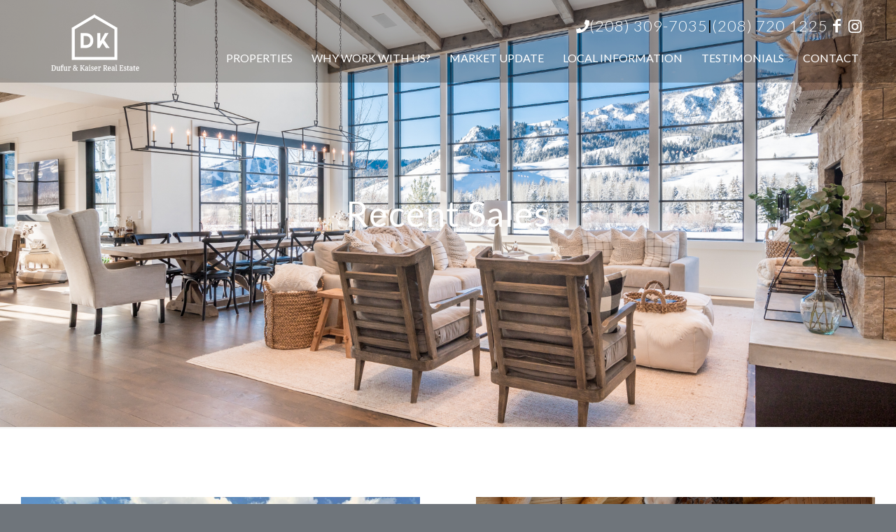

--- FILE ---
content_type: text/html; charset=UTF-8
request_url: https://dufurandkaiser.com/recent-sales/
body_size: 35381
content:
<!DOCTYPE html>
<html lang="en-US" class="no-js " itemscope itemtype="https://schema.org/WebPage" >

<head>

<meta charset="UTF-8" />
<title>Recent Sales &#8211; Brad DuFur and Annie Kaiser Real Estate | Sun Valley Idaho</title>
<meta name='robots' content='max-image-preview:large' />
	<style>img:is([sizes="auto" i], [sizes^="auto," i]) { contain-intrinsic-size: 3000px 1500px }</style>
	<meta name="keywords" content="Brad DuFur, Annie Kaiser"/>
<meta name="description" content="Brad DuFur &amp; Annie Kaiser, Sun Valley&#039;s Real Estate leaders&#039; success is based on referrals from clients who value their loyalty, dedication, &amp; expertise"/>
<link rel="alternate" hreflang="en-US" href="https://dufurandkaiser.com/recent-sales/"/>
<!-- Google tag (gtag.js) -->
<script async src="https://www.googletagmanager.com/gtag/js?id=G-SNZDTPHQC4"></script>
<script>
  window.dataLayer = window.dataLayer || [];
  function gtag(){dataLayer.push(arguments);}
  gtag('js', new Date());

  gtag('config', 'G-SNZDTPHQC4');
</script><meta name="format-detection" content="telephone=no">
<meta name="viewport" content="width=device-width, initial-scale=1, maximum-scale=1" />
<link rel="shortcut icon" href="https://dufurandkaiser.com/wp-content/uploads/2022/09/Favicon.png" type="image/x-icon" />
<link rel="apple-touch-icon" href="https://dufurandkaiser.com/wp-content/uploads/2022/09/Favicon.png" />
<meta name="theme-color" content="#ffffff" media="(prefers-color-scheme: light)">
<meta name="theme-color" content="#ffffff" media="(prefers-color-scheme: dark)">
<link rel='dns-prefetch' href='//fonts.googleapis.com' />
<link rel="alternate" type="application/rss+xml" title="Brad DuFur and Annie Kaiser Real Estate | Sun Valley Idaho &raquo; Feed" href="https://dufurandkaiser.com/feed/" />
<link rel="alternate" type="application/rss+xml" title="Brad DuFur and Annie Kaiser Real Estate | Sun Valley Idaho &raquo; Comments Feed" href="https://dufurandkaiser.com/comments/feed/" />
<script type="text/javascript">
/* <![CDATA[ */
window._wpemojiSettings = {"baseUrl":"https:\/\/s.w.org\/images\/core\/emoji\/16.0.1\/72x72\/","ext":".png","svgUrl":"https:\/\/s.w.org\/images\/core\/emoji\/16.0.1\/svg\/","svgExt":".svg","source":{"concatemoji":"https:\/\/dufurandkaiser.com\/wp-includes\/js\/wp-emoji-release.min.js?ver=6bd93e9b7464c7ab93e40b99fcb713a9"}};
/*! This file is auto-generated */
!function(s,n){var o,i,e;function c(e){try{var t={supportTests:e,timestamp:(new Date).valueOf()};sessionStorage.setItem(o,JSON.stringify(t))}catch(e){}}function p(e,t,n){e.clearRect(0,0,e.canvas.width,e.canvas.height),e.fillText(t,0,0);var t=new Uint32Array(e.getImageData(0,0,e.canvas.width,e.canvas.height).data),a=(e.clearRect(0,0,e.canvas.width,e.canvas.height),e.fillText(n,0,0),new Uint32Array(e.getImageData(0,0,e.canvas.width,e.canvas.height).data));return t.every(function(e,t){return e===a[t]})}function u(e,t){e.clearRect(0,0,e.canvas.width,e.canvas.height),e.fillText(t,0,0);for(var n=e.getImageData(16,16,1,1),a=0;a<n.data.length;a++)if(0!==n.data[a])return!1;return!0}function f(e,t,n,a){switch(t){case"flag":return n(e,"\ud83c\udff3\ufe0f\u200d\u26a7\ufe0f","\ud83c\udff3\ufe0f\u200b\u26a7\ufe0f")?!1:!n(e,"\ud83c\udde8\ud83c\uddf6","\ud83c\udde8\u200b\ud83c\uddf6")&&!n(e,"\ud83c\udff4\udb40\udc67\udb40\udc62\udb40\udc65\udb40\udc6e\udb40\udc67\udb40\udc7f","\ud83c\udff4\u200b\udb40\udc67\u200b\udb40\udc62\u200b\udb40\udc65\u200b\udb40\udc6e\u200b\udb40\udc67\u200b\udb40\udc7f");case"emoji":return!a(e,"\ud83e\udedf")}return!1}function g(e,t,n,a){var r="undefined"!=typeof WorkerGlobalScope&&self instanceof WorkerGlobalScope?new OffscreenCanvas(300,150):s.createElement("canvas"),o=r.getContext("2d",{willReadFrequently:!0}),i=(o.textBaseline="top",o.font="600 32px Arial",{});return e.forEach(function(e){i[e]=t(o,e,n,a)}),i}function t(e){var t=s.createElement("script");t.src=e,t.defer=!0,s.head.appendChild(t)}"undefined"!=typeof Promise&&(o="wpEmojiSettingsSupports",i=["flag","emoji"],n.supports={everything:!0,everythingExceptFlag:!0},e=new Promise(function(e){s.addEventListener("DOMContentLoaded",e,{once:!0})}),new Promise(function(t){var n=function(){try{var e=JSON.parse(sessionStorage.getItem(o));if("object"==typeof e&&"number"==typeof e.timestamp&&(new Date).valueOf()<e.timestamp+604800&&"object"==typeof e.supportTests)return e.supportTests}catch(e){}return null}();if(!n){if("undefined"!=typeof Worker&&"undefined"!=typeof OffscreenCanvas&&"undefined"!=typeof URL&&URL.createObjectURL&&"undefined"!=typeof Blob)try{var e="postMessage("+g.toString()+"("+[JSON.stringify(i),f.toString(),p.toString(),u.toString()].join(",")+"));",a=new Blob([e],{type:"text/javascript"}),r=new Worker(URL.createObjectURL(a),{name:"wpTestEmojiSupports"});return void(r.onmessage=function(e){c(n=e.data),r.terminate(),t(n)})}catch(e){}c(n=g(i,f,p,u))}t(n)}).then(function(e){for(var t in e)n.supports[t]=e[t],n.supports.everything=n.supports.everything&&n.supports[t],"flag"!==t&&(n.supports.everythingExceptFlag=n.supports.everythingExceptFlag&&n.supports[t]);n.supports.everythingExceptFlag=n.supports.everythingExceptFlag&&!n.supports.flag,n.DOMReady=!1,n.readyCallback=function(){n.DOMReady=!0}}).then(function(){return e}).then(function(){var e;n.supports.everything||(n.readyCallback(),(e=n.source||{}).concatemoji?t(e.concatemoji):e.wpemoji&&e.twemoji&&(t(e.twemoji),t(e.wpemoji)))}))}((window,document),window._wpemojiSettings);
/* ]]> */
</script>
<link rel='stylesheet' id='sbi_styles-css' href='https://dufurandkaiser.com/wp-content/plugins/instagram-feed/css/sbi-styles.min.css?ver=6.10.0' type='text/css' media='all' />
<style id='wp-emoji-styles-inline-css' type='text/css'>

	img.wp-smiley, img.emoji {
		display: inline !important;
		border: none !important;
		box-shadow: none !important;
		height: 1em !important;
		width: 1em !important;
		margin: 0 0.07em !important;
		vertical-align: -0.1em !important;
		background: none !important;
		padding: 0 !important;
	}
</style>
<link rel='stylesheet' id='wp-block-library-css' href='https://dufurandkaiser.com/wp-includes/css/dist/block-library/style.min.css?ver=6bd93e9b7464c7ab93e40b99fcb713a9' type='text/css' media='all' />
<style id='classic-theme-styles-inline-css' type='text/css'>
/*! This file is auto-generated */
.wp-block-button__link{color:#fff;background-color:#32373c;border-radius:9999px;box-shadow:none;text-decoration:none;padding:calc(.667em + 2px) calc(1.333em + 2px);font-size:1.125em}.wp-block-file__button{background:#32373c;color:#fff;text-decoration:none}
</style>
<style id='pdfemb-pdf-embedder-viewer-style-inline-css' type='text/css'>
.wp-block-pdfemb-pdf-embedder-viewer{max-width:none}

</style>
<style id='global-styles-inline-css' type='text/css'>
:root{--wp--preset--aspect-ratio--square: 1;--wp--preset--aspect-ratio--4-3: 4/3;--wp--preset--aspect-ratio--3-4: 3/4;--wp--preset--aspect-ratio--3-2: 3/2;--wp--preset--aspect-ratio--2-3: 2/3;--wp--preset--aspect-ratio--16-9: 16/9;--wp--preset--aspect-ratio--9-16: 9/16;--wp--preset--color--black: #000000;--wp--preset--color--cyan-bluish-gray: #abb8c3;--wp--preset--color--white: #ffffff;--wp--preset--color--pale-pink: #f78da7;--wp--preset--color--vivid-red: #cf2e2e;--wp--preset--color--luminous-vivid-orange: #ff6900;--wp--preset--color--luminous-vivid-amber: #fcb900;--wp--preset--color--light-green-cyan: #7bdcb5;--wp--preset--color--vivid-green-cyan: #00d084;--wp--preset--color--pale-cyan-blue: #8ed1fc;--wp--preset--color--vivid-cyan-blue: #0693e3;--wp--preset--color--vivid-purple: #9b51e0;--wp--preset--gradient--vivid-cyan-blue-to-vivid-purple: linear-gradient(135deg,rgba(6,147,227,1) 0%,rgb(155,81,224) 100%);--wp--preset--gradient--light-green-cyan-to-vivid-green-cyan: linear-gradient(135deg,rgb(122,220,180) 0%,rgb(0,208,130) 100%);--wp--preset--gradient--luminous-vivid-amber-to-luminous-vivid-orange: linear-gradient(135deg,rgba(252,185,0,1) 0%,rgba(255,105,0,1) 100%);--wp--preset--gradient--luminous-vivid-orange-to-vivid-red: linear-gradient(135deg,rgba(255,105,0,1) 0%,rgb(207,46,46) 100%);--wp--preset--gradient--very-light-gray-to-cyan-bluish-gray: linear-gradient(135deg,rgb(238,238,238) 0%,rgb(169,184,195) 100%);--wp--preset--gradient--cool-to-warm-spectrum: linear-gradient(135deg,rgb(74,234,220) 0%,rgb(151,120,209) 20%,rgb(207,42,186) 40%,rgb(238,44,130) 60%,rgb(251,105,98) 80%,rgb(254,248,76) 100%);--wp--preset--gradient--blush-light-purple: linear-gradient(135deg,rgb(255,206,236) 0%,rgb(152,150,240) 100%);--wp--preset--gradient--blush-bordeaux: linear-gradient(135deg,rgb(254,205,165) 0%,rgb(254,45,45) 50%,rgb(107,0,62) 100%);--wp--preset--gradient--luminous-dusk: linear-gradient(135deg,rgb(255,203,112) 0%,rgb(199,81,192) 50%,rgb(65,88,208) 100%);--wp--preset--gradient--pale-ocean: linear-gradient(135deg,rgb(255,245,203) 0%,rgb(182,227,212) 50%,rgb(51,167,181) 100%);--wp--preset--gradient--electric-grass: linear-gradient(135deg,rgb(202,248,128) 0%,rgb(113,206,126) 100%);--wp--preset--gradient--midnight: linear-gradient(135deg,rgb(2,3,129) 0%,rgb(40,116,252) 100%);--wp--preset--font-size--small: 13px;--wp--preset--font-size--medium: 20px;--wp--preset--font-size--large: 36px;--wp--preset--font-size--x-large: 42px;--wp--preset--spacing--20: 0.44rem;--wp--preset--spacing--30: 0.67rem;--wp--preset--spacing--40: 1rem;--wp--preset--spacing--50: 1.5rem;--wp--preset--spacing--60: 2.25rem;--wp--preset--spacing--70: 3.38rem;--wp--preset--spacing--80: 5.06rem;--wp--preset--shadow--natural: 6px 6px 9px rgba(0, 0, 0, 0.2);--wp--preset--shadow--deep: 12px 12px 50px rgba(0, 0, 0, 0.4);--wp--preset--shadow--sharp: 6px 6px 0px rgba(0, 0, 0, 0.2);--wp--preset--shadow--outlined: 6px 6px 0px -3px rgba(255, 255, 255, 1), 6px 6px rgba(0, 0, 0, 1);--wp--preset--shadow--crisp: 6px 6px 0px rgba(0, 0, 0, 1);}:where(.is-layout-flex){gap: 0.5em;}:where(.is-layout-grid){gap: 0.5em;}body .is-layout-flex{display: flex;}.is-layout-flex{flex-wrap: wrap;align-items: center;}.is-layout-flex > :is(*, div){margin: 0;}body .is-layout-grid{display: grid;}.is-layout-grid > :is(*, div){margin: 0;}:where(.wp-block-columns.is-layout-flex){gap: 2em;}:where(.wp-block-columns.is-layout-grid){gap: 2em;}:where(.wp-block-post-template.is-layout-flex){gap: 1.25em;}:where(.wp-block-post-template.is-layout-grid){gap: 1.25em;}.has-black-color{color: var(--wp--preset--color--black) !important;}.has-cyan-bluish-gray-color{color: var(--wp--preset--color--cyan-bluish-gray) !important;}.has-white-color{color: var(--wp--preset--color--white) !important;}.has-pale-pink-color{color: var(--wp--preset--color--pale-pink) !important;}.has-vivid-red-color{color: var(--wp--preset--color--vivid-red) !important;}.has-luminous-vivid-orange-color{color: var(--wp--preset--color--luminous-vivid-orange) !important;}.has-luminous-vivid-amber-color{color: var(--wp--preset--color--luminous-vivid-amber) !important;}.has-light-green-cyan-color{color: var(--wp--preset--color--light-green-cyan) !important;}.has-vivid-green-cyan-color{color: var(--wp--preset--color--vivid-green-cyan) !important;}.has-pale-cyan-blue-color{color: var(--wp--preset--color--pale-cyan-blue) !important;}.has-vivid-cyan-blue-color{color: var(--wp--preset--color--vivid-cyan-blue) !important;}.has-vivid-purple-color{color: var(--wp--preset--color--vivid-purple) !important;}.has-black-background-color{background-color: var(--wp--preset--color--black) !important;}.has-cyan-bluish-gray-background-color{background-color: var(--wp--preset--color--cyan-bluish-gray) !important;}.has-white-background-color{background-color: var(--wp--preset--color--white) !important;}.has-pale-pink-background-color{background-color: var(--wp--preset--color--pale-pink) !important;}.has-vivid-red-background-color{background-color: var(--wp--preset--color--vivid-red) !important;}.has-luminous-vivid-orange-background-color{background-color: var(--wp--preset--color--luminous-vivid-orange) !important;}.has-luminous-vivid-amber-background-color{background-color: var(--wp--preset--color--luminous-vivid-amber) !important;}.has-light-green-cyan-background-color{background-color: var(--wp--preset--color--light-green-cyan) !important;}.has-vivid-green-cyan-background-color{background-color: var(--wp--preset--color--vivid-green-cyan) !important;}.has-pale-cyan-blue-background-color{background-color: var(--wp--preset--color--pale-cyan-blue) !important;}.has-vivid-cyan-blue-background-color{background-color: var(--wp--preset--color--vivid-cyan-blue) !important;}.has-vivid-purple-background-color{background-color: var(--wp--preset--color--vivid-purple) !important;}.has-black-border-color{border-color: var(--wp--preset--color--black) !important;}.has-cyan-bluish-gray-border-color{border-color: var(--wp--preset--color--cyan-bluish-gray) !important;}.has-white-border-color{border-color: var(--wp--preset--color--white) !important;}.has-pale-pink-border-color{border-color: var(--wp--preset--color--pale-pink) !important;}.has-vivid-red-border-color{border-color: var(--wp--preset--color--vivid-red) !important;}.has-luminous-vivid-orange-border-color{border-color: var(--wp--preset--color--luminous-vivid-orange) !important;}.has-luminous-vivid-amber-border-color{border-color: var(--wp--preset--color--luminous-vivid-amber) !important;}.has-light-green-cyan-border-color{border-color: var(--wp--preset--color--light-green-cyan) !important;}.has-vivid-green-cyan-border-color{border-color: var(--wp--preset--color--vivid-green-cyan) !important;}.has-pale-cyan-blue-border-color{border-color: var(--wp--preset--color--pale-cyan-blue) !important;}.has-vivid-cyan-blue-border-color{border-color: var(--wp--preset--color--vivid-cyan-blue) !important;}.has-vivid-purple-border-color{border-color: var(--wp--preset--color--vivid-purple) !important;}.has-vivid-cyan-blue-to-vivid-purple-gradient-background{background: var(--wp--preset--gradient--vivid-cyan-blue-to-vivid-purple) !important;}.has-light-green-cyan-to-vivid-green-cyan-gradient-background{background: var(--wp--preset--gradient--light-green-cyan-to-vivid-green-cyan) !important;}.has-luminous-vivid-amber-to-luminous-vivid-orange-gradient-background{background: var(--wp--preset--gradient--luminous-vivid-amber-to-luminous-vivid-orange) !important;}.has-luminous-vivid-orange-to-vivid-red-gradient-background{background: var(--wp--preset--gradient--luminous-vivid-orange-to-vivid-red) !important;}.has-very-light-gray-to-cyan-bluish-gray-gradient-background{background: var(--wp--preset--gradient--very-light-gray-to-cyan-bluish-gray) !important;}.has-cool-to-warm-spectrum-gradient-background{background: var(--wp--preset--gradient--cool-to-warm-spectrum) !important;}.has-blush-light-purple-gradient-background{background: var(--wp--preset--gradient--blush-light-purple) !important;}.has-blush-bordeaux-gradient-background{background: var(--wp--preset--gradient--blush-bordeaux) !important;}.has-luminous-dusk-gradient-background{background: var(--wp--preset--gradient--luminous-dusk) !important;}.has-pale-ocean-gradient-background{background: var(--wp--preset--gradient--pale-ocean) !important;}.has-electric-grass-gradient-background{background: var(--wp--preset--gradient--electric-grass) !important;}.has-midnight-gradient-background{background: var(--wp--preset--gradient--midnight) !important;}.has-small-font-size{font-size: var(--wp--preset--font-size--small) !important;}.has-medium-font-size{font-size: var(--wp--preset--font-size--medium) !important;}.has-large-font-size{font-size: var(--wp--preset--font-size--large) !important;}.has-x-large-font-size{font-size: var(--wp--preset--font-size--x-large) !important;}
:where(.wp-block-post-template.is-layout-flex){gap: 1.25em;}:where(.wp-block-post-template.is-layout-grid){gap: 1.25em;}
:where(.wp-block-columns.is-layout-flex){gap: 2em;}:where(.wp-block-columns.is-layout-grid){gap: 2em;}
:root :where(.wp-block-pullquote){font-size: 1.5em;line-height: 1.6;}
</style>
<link rel='stylesheet' id='contact-form-7-css' href='https://dufurandkaiser.com/wp-content/plugins/contact-form-7/includes/css/styles.css?ver=6.1.4' type='text/css' media='all' />
<link rel='stylesheet' id='mfn-be-css' href='https://dufurandkaiser.com/wp-content/themes/betheme/css/be.css?ver=1745395696' type='text/css' media='all' />
<link rel='stylesheet' id='mfn-animations-css' href='https://dufurandkaiser.com/wp-content/themes/betheme/assets/animations/animations.min.css?ver=1745395696' type='text/css' media='all' />
<link rel='stylesheet' id='mfn-font-awesome-css' href='https://dufurandkaiser.com/wp-content/themes/betheme/fonts/fontawesome/fontawesome.css?ver=1745395696' type='text/css' media='all' />
<link rel='stylesheet' id='mfn-responsive-css' href='https://dufurandkaiser.com/wp-content/themes/betheme/css/responsive.css?ver=1745395696' type='text/css' media='all' />
<link rel='stylesheet' id='mfn-fonts-css' href='https://fonts.googleapis.com/css?family=Lato%3A1%2C100%2C100italic%2C200%2C200italic%2C300%2C300italic%2C400%2C400italic%2C500%2C500italic%2C600%2C600italic%2C700%2C700italic%2C800%2C800italic%2C900%2C900italic&#038;display=swap&#038;ver=6.8.3' type='text/css' media='all' />
<style id='mfn-dynamic-inline-css' type='text/css'>
@font-face{font-family:"Urbanist";src:url("https://larmier.retomato.com/wp-content/uploads/2021/09/Urbanist-VariableFont_wght.ttf") format("truetype");font-weight:normal;font-style:normal;font-display:swap}
#Subheader{background-image:url(https://dufurandkaiser.com/wp-content/uploads/2022/10/living-room-angled-shot.jpg);background-repeat:no-repeat;background-position:center;background-size:cover}
html{background-color:#50575ed1}#Wrapper,#Content,.mfn-popup .mfn-popup-content,.mfn-off-canvas-sidebar .mfn-off-canvas-content-wrapper,.mfn-cart-holder,.mfn-header-login,#Top_bar .search_wrapper,#Top_bar .top_bar_right .mfn-live-search-box,.column_livesearch .mfn-live-search-wrapper,.column_livesearch .mfn-live-search-box{background-color:#ffffff}.layout-boxed.mfn-bebuilder-header.mfn-ui #Wrapper .mfn-only-sample-content{background-color:#ffffff}body:not(.template-slider) #Header{min-height:250px}body.header-below:not(.template-slider) #Header{padding-top:250px}#Subheader{padding:280px 0}#Footer .widgets_wrapper{padding:0px 0 0px 0}.elementor-page.elementor-default #Content .the_content .section_wrapper{max-width:100%}.elementor-page.elementor-default #Content .section.the_content{width:100%}.elementor-page.elementor-default #Content .section_wrapper .the_content_wrapper{margin-left:0;margin-right:0;width:100%}body,span.date_label,.timeline_items li h3 span,input[type="date"],input[type="text"],input[type="password"],input[type="tel"],input[type="email"],input[type="url"],textarea,select,.offer_li .title h3,.mfn-menu-item-megamenu{font-family:"Lato",-apple-system,BlinkMacSystemFont,"Segoe UI",Roboto,Oxygen-Sans,Ubuntu,Cantarell,"Helvetica Neue",sans-serif}.lead,.big{font-family:"Lato",-apple-system,BlinkMacSystemFont,"Segoe UI",Roboto,Oxygen-Sans,Ubuntu,Cantarell,"Helvetica Neue",sans-serif}#menu > ul > li > a,#overlay-menu ul li a{font-family:"Lato",-apple-system,BlinkMacSystemFont,"Segoe UI",Roboto,Oxygen-Sans,Ubuntu,Cantarell,"Helvetica Neue",sans-serif}#Subheader .title{font-family:"Lato",-apple-system,BlinkMacSystemFont,"Segoe UI",Roboto,Oxygen-Sans,Ubuntu,Cantarell,"Helvetica Neue",sans-serif}h1,h2,h3,h4,.text-logo #logo{font-family:"Lato",-apple-system,BlinkMacSystemFont,"Segoe UI",Roboto,Oxygen-Sans,Ubuntu,Cantarell,"Helvetica Neue",sans-serif}h5,h6{font-family:"Lato",-apple-system,BlinkMacSystemFont,"Segoe UI",Roboto,Oxygen-Sans,Ubuntu,Cantarell,"Helvetica Neue",sans-serif}blockquote{font-family:"Lato",-apple-system,BlinkMacSystemFont,"Segoe UI",Roboto,Oxygen-Sans,Ubuntu,Cantarell,"Helvetica Neue",sans-serif}.chart_box .chart .num,.counter .desc_wrapper .number-wrapper,.how_it_works .image .number,.pricing-box .plan-header .price,.quick_fact .number-wrapper,.woocommerce .product div.entry-summary .price{font-family:"Lato",-apple-system,BlinkMacSystemFont,"Segoe UI",Roboto,Oxygen-Sans,Ubuntu,Cantarell,"Helvetica Neue",sans-serif}body,.mfn-menu-item-megamenu{font-size:19px;line-height:28px;font-weight:400;letter-spacing:0px}.lead,.big{font-size:20px;line-height:28px;font-weight:400;letter-spacing:0px}#menu > ul > li > a,#overlay-menu ul li a{font-size:16px;font-weight:400;letter-spacing:0px}#overlay-menu ul li a{line-height:24px}#Subheader .title{font-size:50px;line-height:50px;font-weight:400;letter-spacing:1px}h1,.text-logo #logo{font-size:48px;line-height:50px;font-weight:500;letter-spacing:0px}h2{font-size:30px;line-height:34px;font-weight:500;letter-spacing:0px}h3,.woocommerce ul.products li.product h3,.woocommerce #customer_login h2{font-size:25px;line-height:29px;font-weight:500;letter-spacing:0px}h4,.woocommerce .woocommerce-order-details__title,.woocommerce .wc-bacs-bank-details-heading,.woocommerce .woocommerce-customer-details h2{font-size:21px;line-height:25px;font-weight:400;letter-spacing:0px}h5{font-size:15px;line-height:25px;font-weight:400;letter-spacing:0px}h6{font-size:14px;line-height:25px;font-weight:400;letter-spacing:0px}#Intro .intro-title{font-size:40px;line-height:70px;font-weight:400;letter-spacing:0px}@media only screen and (min-width:768px) and (max-width:959px){body,.mfn-menu-item-megamenu{font-size:16px;line-height:24px;font-weight:400;letter-spacing:0px}.lead,.big{font-size:17px;line-height:24px;font-weight:400;letter-spacing:0px}#menu > ul > li > a,#overlay-menu ul li a{font-size:14px;font-weight:400;letter-spacing:0px}#overlay-menu ul li a{line-height:21px}#Subheader .title{font-size:43px;line-height:43px;font-weight:400;letter-spacing:1px}h1,.text-logo #logo{font-size:41px;line-height:43px;font-weight:500;letter-spacing:0px}h2{font-size:26px;line-height:29px;font-weight:500;letter-spacing:0px}h3,.woocommerce ul.products li.product h3,.woocommerce #customer_login h2{font-size:21px;line-height:25px;font-weight:500;letter-spacing:0px}h4,.woocommerce .woocommerce-order-details__title,.woocommerce .wc-bacs-bank-details-heading,.woocommerce .woocommerce-customer-details h2{font-size:18px;line-height:21px;font-weight:400;letter-spacing:0px}h5{font-size:13px;line-height:21px;font-weight:400;letter-spacing:0px}h6{font-size:13px;line-height:21px;font-weight:400;letter-spacing:0px}#Intro .intro-title{font-size:34px;line-height:60px;font-weight:400;letter-spacing:0px}blockquote{font-size:15px}.chart_box .chart .num{font-size:45px;line-height:45px}.counter .desc_wrapper .number-wrapper{font-size:45px;line-height:45px}.counter .desc_wrapper .title{font-size:14px;line-height:18px}.faq .question .title{font-size:14px}.fancy_heading .title{font-size:38px;line-height:38px}.offer .offer_li .desc_wrapper .title h3{font-size:32px;line-height:32px}.offer_thumb_ul li.offer_thumb_li .desc_wrapper .title h3{font-size:32px;line-height:32px}.pricing-box .plan-header h2{font-size:27px;line-height:27px}.pricing-box .plan-header .price > span{font-size:40px;line-height:40px}.pricing-box .plan-header .price sup.currency{font-size:18px;line-height:18px}.pricing-box .plan-header .price sup.period{font-size:14px;line-height:14px}.quick_fact .number-wrapper{font-size:80px;line-height:80px}.trailer_box .desc h2{font-size:27px;line-height:27px}.widget > h3{font-size:17px;line-height:20px}}@media only screen and (min-width:480px) and (max-width:767px){body,.mfn-menu-item-megamenu{font-size:14px;line-height:21px;font-weight:400;letter-spacing:0px}.lead,.big{font-size:15px;line-height:21px;font-weight:400;letter-spacing:0px}#menu > ul > li > a,#overlay-menu ul li a{font-size:13px;font-weight:400;letter-spacing:0px}#overlay-menu ul li a{line-height:19.5px}#Subheader .title{font-size:38px;line-height:38px;font-weight:400;letter-spacing:1px}h1,.text-logo #logo{font-size:36px;line-height:38px;font-weight:500;letter-spacing:0px}h2{font-size:23px;line-height:26px;font-weight:500;letter-spacing:0px}h3,.woocommerce ul.products li.product h3,.woocommerce #customer_login h2{font-size:19px;line-height:22px;font-weight:500;letter-spacing:0px}h4,.woocommerce .woocommerce-order-details__title,.woocommerce .wc-bacs-bank-details-heading,.woocommerce .woocommerce-customer-details h2{font-size:16px;line-height:19px;font-weight:400;letter-spacing:0px}h5{font-size:13px;line-height:19px;font-weight:400;letter-spacing:0px}h6{font-size:13px;line-height:19px;font-weight:400;letter-spacing:0px}#Intro .intro-title{font-size:30px;line-height:53px;font-weight:400;letter-spacing:0px}blockquote{font-size:14px}.chart_box .chart .num{font-size:40px;line-height:40px}.counter .desc_wrapper .number-wrapper{font-size:40px;line-height:40px}.counter .desc_wrapper .title{font-size:13px;line-height:16px}.faq .question .title{font-size:13px}.fancy_heading .title{font-size:34px;line-height:34px}.offer .offer_li .desc_wrapper .title h3{font-size:28px;line-height:28px}.offer_thumb_ul li.offer_thumb_li .desc_wrapper .title h3{font-size:28px;line-height:28px}.pricing-box .plan-header h2{font-size:24px;line-height:24px}.pricing-box .plan-header .price > span{font-size:34px;line-height:34px}.pricing-box .plan-header .price sup.currency{font-size:16px;line-height:16px}.pricing-box .plan-header .price sup.period{font-size:13px;line-height:13px}.quick_fact .number-wrapper{font-size:70px;line-height:70px}.trailer_box .desc h2{font-size:24px;line-height:24px}.widget > h3{font-size:16px;line-height:19px}}@media only screen and (max-width:479px){body,.mfn-menu-item-megamenu{font-size:13px;line-height:19px;font-weight:400;letter-spacing:0px}.lead,.big{font-size:13px;line-height:19px;font-weight:400;letter-spacing:0px}#menu > ul > li > a,#overlay-menu ul li a{font-size:13px;font-weight:400;letter-spacing:0px}#overlay-menu ul li a{line-height:19.5px}#Subheader .title{font-size:30px;line-height:30px;font-weight:400;letter-spacing:1px}h1,.text-logo #logo{font-size:29px;line-height:30px;font-weight:500;letter-spacing:0px}h2{font-size:18px;line-height:20px;font-weight:500;letter-spacing:0px}h3,.woocommerce ul.products li.product h3,.woocommerce #customer_login h2{font-size:15px;line-height:19px;font-weight:500;letter-spacing:0px}h4,.woocommerce .woocommerce-order-details__title,.woocommerce .wc-bacs-bank-details-heading,.woocommerce .woocommerce-customer-details h2{font-size:13px;line-height:19px;font-weight:400;letter-spacing:0px}h5{font-size:13px;line-height:19px;font-weight:400;letter-spacing:0px}h6{font-size:13px;line-height:19px;font-weight:400;letter-spacing:0px}#Intro .intro-title{font-size:24px;line-height:42px;font-weight:400;letter-spacing:0px}blockquote{font-size:13px}.chart_box .chart .num{font-size:35px;line-height:35px}.counter .desc_wrapper .number-wrapper{font-size:35px;line-height:35px}.counter .desc_wrapper .title{font-size:13px;line-height:26px}.faq .question .title{font-size:13px}.fancy_heading .title{font-size:30px;line-height:30px}.offer .offer_li .desc_wrapper .title h3{font-size:26px;line-height:26px}.offer_thumb_ul li.offer_thumb_li .desc_wrapper .title h3{font-size:26px;line-height:26px}.pricing-box .plan-header h2{font-size:21px;line-height:21px}.pricing-box .plan-header .price > span{font-size:32px;line-height:32px}.pricing-box .plan-header .price sup.currency{font-size:14px;line-height:14px}.pricing-box .plan-header .price sup.period{font-size:13px;line-height:13px}.quick_fact .number-wrapper{font-size:60px;line-height:60px}.trailer_box .desc h2{font-size:21px;line-height:21px}.widget > h3{font-size:15px;line-height:18px}}.with_aside .sidebar.columns{width:23%}.with_aside .sections_group{width:77%}.aside_both .sidebar.columns{width:18%}.aside_both .sidebar.sidebar-1{margin-left:-82%}.aside_both .sections_group{width:64%;margin-left:18%}@media only screen and (min-width:1240px){#Wrapper,.with_aside .content_wrapper{max-width:1240px}body.layout-boxed.mfn-header-scrolled .mfn-header-tmpl.mfn-sticky-layout-width{max-width:1240px;left:0;right:0;margin-left:auto;margin-right:auto}body.layout-boxed:not(.mfn-header-scrolled) .mfn-header-tmpl.mfn-header-layout-width,body.layout-boxed .mfn-header-tmpl.mfn-header-layout-width:not(.mfn-hasSticky){max-width:1240px;left:0;right:0;margin-left:auto;margin-right:auto}body.layout-boxed.mfn-bebuilder-header.mfn-ui .mfn-only-sample-content{max-width:1240px;margin-left:auto;margin-right:auto}.section_wrapper,.container{max-width:1220px}.layout-boxed.header-boxed #Top_bar.is-sticky{max-width:1240px}}@media only screen and (max-width:767px){#Wrapper{max-width:calc(100% - 67px)}.content_wrapper .section_wrapper,.container,.four.columns .widget-area{max-width:550px !important;padding-left:33px;padding-right:33px}}body{--mfn-button-font-family:inherit;--mfn-button-font-size:19px;--mfn-button-font-weight:400;--mfn-button-font-style:inherit;--mfn-button-letter-spacing:0px;--mfn-button-padding:16px 20px 16px 20px;--mfn-button-border-width:0px;--mfn-button-border-radius:5px;--mfn-button-gap:10px;--mfn-button-transition:0.2s;--mfn-button-color:#ffffff;--mfn-button-color-hover:#ffffff;--mfn-button-bg:#415866;--mfn-button-bg-hover:#344b59;--mfn-button-border-color:transparent;--mfn-button-border-color-hover:transparent;--mfn-button-icon-color:#ffffff;--mfn-button-icon-color-hover:#ffffff;--mfn-button-box-shadow:unset;--mfn-button-theme-color:#415866;--mfn-button-theme-color-hover:#415866;--mfn-button-theme-bg:#000000;--mfn-button-theme-bg-hover:#000000;--mfn-button-theme-border-color:transparent;--mfn-button-theme-border-color-hover:transparent;--mfn-button-theme-icon-color:#415866;--mfn-button-theme-icon-color-hover:#415866;--mfn-button-theme-box-shadow:unset;--mfn-button-shop-color:#415866;--mfn-button-shop-color-hover:#415866;--mfn-button-shop-bg:#000000;--mfn-button-shop-bg-hover:#000000;--mfn-button-shop-border-color:transparent;--mfn-button-shop-border-color-hover:transparent;--mfn-button-shop-icon-color:#626262;--mfn-button-shop-icon-color-hover:#626262;--mfn-button-shop-box-shadow:unset;--mfn-button-action-color:#ffffff;--mfn-button-action-color-hover:#ffffff;--mfn-button-action-bg:#415866;--mfn-button-action-bg-hover:#344b59;--mfn-button-action-border-color:transparent;--mfn-button-action-border-color-hover:transparent;--mfn-button-action-icon-color:#ffffff;--mfn-button-action-icon-color-hover:#ffffff;--mfn-button-action-box-shadow:unset}@media only screen and (max-width:959px){body{}}@media only screen and (max-width:768px){body{}}.mfn-cookies,.mfn-cookies-reopen{--mfn-gdpr2-container-text-color:#626262;--mfn-gdpr2-container-strong-color:#07070a;--mfn-gdpr2-container-bg:#ffffff;--mfn-gdpr2-container-overlay:rgba(25,37,48,0.6);--mfn-gdpr2-details-box-bg:#fbfbfb;--mfn-gdpr2-details-switch-bg:#00032a;--mfn-gdpr2-details-switch-bg-active:#5acb65;--mfn-gdpr2-tabs-text-color:#07070a;--mfn-gdpr2-tabs-text-color-active:#0089f7;--mfn-gdpr2-tabs-border:rgba(8,8,14,0.1);--mfn-gdpr2-buttons-box-bg:#fbfbfb;--mfn-gdpr2-reopen-background:#fff;--mfn-gdpr2-reopen-color:#222}#Top_bar #logo,.header-fixed #Top_bar #logo,.header-plain #Top_bar #logo,.header-transparent #Top_bar #logo{height:60px;line-height:60px;padding:15px 0}.logo-overflow #Top_bar:not(.is-sticky) .logo{height:90px}#Top_bar .menu > li > a{padding:15px 0}.menu-highlight:not(.header-creative) #Top_bar .menu > li > a{margin:20px 0}.header-plain:not(.menu-highlight) #Top_bar .menu > li > a span:not(.description){line-height:90px}.header-fixed #Top_bar .menu > li > a{padding:30px 0}@media only screen and (max-width:767px){.mobile-header-mini #Top_bar #logo{height:50px!important;line-height:50px!important;margin:5px 0}}#Top_bar #logo img.svg{width:100px}.image_frame,.wp-caption{border-width:0px}.alert{border-radius:0px}#Top_bar .top_bar_right .top-bar-right-input input{width:200px}.mfn-live-search-box .mfn-live-search-list{max-height:300px}#Side_slide{right:-300px;width:300px}#Side_slide.left{left:-300px}.blog-teaser li .desc-wrapper .desc{background-position-y:-1px}.mfn-free-delivery-info{--mfn-free-delivery-bar:#000000;--mfn-free-delivery-bg:rgba(0,0,0,0.1);--mfn-free-delivery-achieved:#000000}#back_to_top{background-color:#000000}#back_to_top i{color:#ffffff}@media only screen and ( max-width:767px ){}@media only screen and (min-width:1240px){body:not(.header-simple) #Top_bar #menu{display:block!important}.tr-menu #Top_bar #menu{background:none!important}#Top_bar .menu > li > ul.mfn-megamenu > li{float:left}#Top_bar .menu > li > ul.mfn-megamenu > li.mfn-megamenu-cols-1{width:100%}#Top_bar .menu > li > ul.mfn-megamenu > li.mfn-megamenu-cols-2{width:50%}#Top_bar .menu > li > ul.mfn-megamenu > li.mfn-megamenu-cols-3{width:33.33%}#Top_bar .menu > li > ul.mfn-megamenu > li.mfn-megamenu-cols-4{width:25%}#Top_bar .menu > li > ul.mfn-megamenu > li.mfn-megamenu-cols-5{width:20%}#Top_bar .menu > li > ul.mfn-megamenu > li.mfn-megamenu-cols-6{width:16.66%}#Top_bar .menu > li > ul.mfn-megamenu > li > ul{display:block!important;position:inherit;left:auto;top:auto;border-width:0 1px 0 0}#Top_bar .menu > li > ul.mfn-megamenu > li:last-child > ul{border:0}#Top_bar .menu > li > ul.mfn-megamenu > li > ul li{width:auto}#Top_bar .menu > li > ul.mfn-megamenu a.mfn-megamenu-title{text-transform:uppercase;font-weight:400;background:none}#Top_bar .menu > li > ul.mfn-megamenu a .menu-arrow{display:none}.menuo-right #Top_bar .menu > li > ul.mfn-megamenu{left:0;width:98%!important;margin:0 1%;padding:20px 0}.menuo-right #Top_bar .menu > li > ul.mfn-megamenu-bg{box-sizing:border-box}#Top_bar .menu > li > ul.mfn-megamenu-bg{padding:20px 166px 20px 20px;background-repeat:no-repeat;background-position:right bottom}.rtl #Top_bar .menu > li > ul.mfn-megamenu-bg{padding-left:166px;padding-right:20px;background-position:left bottom}#Top_bar .menu > li > ul.mfn-megamenu-bg > li{background:none}#Top_bar .menu > li > ul.mfn-megamenu-bg > li a{border:none}#Top_bar .menu > li > ul.mfn-megamenu-bg > li > ul{background:none!important;-webkit-box-shadow:0 0 0 0;-moz-box-shadow:0 0 0 0;box-shadow:0 0 0 0}.mm-vertical #Top_bar .container{position:relative}.mm-vertical #Top_bar .top_bar_left{position:static}.mm-vertical #Top_bar .menu > li ul{box-shadow:0 0 0 0 transparent!important;background-image:none}.mm-vertical #Top_bar .menu > li > ul.mfn-megamenu{padding:20px 0}.mm-vertical.header-plain #Top_bar .menu > li > ul.mfn-megamenu{width:100%!important;margin:0}.mm-vertical #Top_bar .menu > li > ul.mfn-megamenu > li{display:table-cell;float:none!important;width:10%;padding:0 15px;border-right:1px solid rgba(0,0,0,0.05)}.mm-vertical #Top_bar .menu > li > ul.mfn-megamenu > li:last-child{border-right-width:0}.mm-vertical #Top_bar .menu > li > ul.mfn-megamenu > li.hide-border{border-right-width:0}.mm-vertical #Top_bar .menu > li > ul.mfn-megamenu > li a{border-bottom-width:0;padding:9px 15px;line-height:120%}.mm-vertical #Top_bar .menu > li > ul.mfn-megamenu a.mfn-megamenu-title{font-weight:700}.rtl .mm-vertical #Top_bar .menu > li > ul.mfn-megamenu > li:first-child{border-right-width:0}.rtl .mm-vertical #Top_bar .menu > li > ul.mfn-megamenu > li:last-child{border-right-width:1px}body.header-shop #Top_bar #menu{display:flex!important;background-color:transparent}.header-shop #Top_bar.is-sticky .top_bar_row_second{display:none}.header-plain:not(.menuo-right) #Header .top_bar_left{width:auto!important}.header-stack.header-center #Top_bar #menu{display:inline-block!important}.header-simple #Top_bar #menu{display:none;height:auto;width:300px;bottom:auto;top:100%;right:1px;position:absolute;margin:0}.header-simple #Header a.responsive-menu-toggle{display:block;right:10px}.header-simple #Top_bar #menu > ul{width:100%;float:left}.header-simple #Top_bar #menu ul li{width:100%;padding-bottom:0;border-right:0;position:relative}.header-simple #Top_bar #menu ul li a{padding:0 20px;margin:0;display:block;height:auto;line-height:normal;border:none}.header-simple #Top_bar #menu ul li a:not(.menu-toggle):after{display:none}.header-simple #Top_bar #menu ul li a span{border:none;line-height:44px;display:inline;padding:0}.header-simple #Top_bar #menu ul li.submenu .menu-toggle{display:block;position:absolute;right:0;top:0;width:44px;height:44px;line-height:44px;font-size:30px;font-weight:300;text-align:center;cursor:pointer;color:#444;opacity:0.33;transform:unset}.header-simple #Top_bar #menu ul li.submenu .menu-toggle:after{content:"+";position:static}.header-simple #Top_bar #menu ul li.hover > .menu-toggle:after{content:"-"}.header-simple #Top_bar #menu ul li.hover a{border-bottom:0}.header-simple #Top_bar #menu ul.mfn-megamenu li .menu-toggle{display:none}.header-simple #Top_bar #menu ul li ul{position:relative!important;left:0!important;top:0;padding:0;margin:0!important;width:auto!important;background-image:none}.header-simple #Top_bar #menu ul li ul li{width:100%!important;display:block;padding:0}.header-simple #Top_bar #menu ul li ul li a{padding:0 20px 0 30px}.header-simple #Top_bar #menu ul li ul li a .menu-arrow{display:none}.header-simple #Top_bar #menu ul li ul li a span{padding:0}.header-simple #Top_bar #menu ul li ul li a span:after{display:none!important}.header-simple #Top_bar .menu > li > ul.mfn-megamenu a.mfn-megamenu-title{text-transform:uppercase;font-weight:400}.header-simple #Top_bar .menu > li > ul.mfn-megamenu > li > ul{display:block!important;position:inherit;left:auto;top:auto}.header-simple #Top_bar #menu ul li ul li ul{border-left:0!important;padding:0;top:0}.header-simple #Top_bar #menu ul li ul li ul li a{padding:0 20px 0 40px}.rtl.header-simple #Top_bar #menu{left:1px;right:auto}.rtl.header-simple #Top_bar a.responsive-menu-toggle{left:10px;right:auto}.rtl.header-simple #Top_bar #menu ul li.submenu .menu-toggle{left:0;right:auto}.rtl.header-simple #Top_bar #menu ul li ul{left:auto!important;right:0!important}.rtl.header-simple #Top_bar #menu ul li ul li a{padding:0 30px 0 20px}.rtl.header-simple #Top_bar #menu ul li ul li ul li a{padding:0 40px 0 20px}.menu-highlight #Top_bar .menu > li{margin:0 2px}.menu-highlight:not(.header-creative) #Top_bar .menu > li > a{padding:0;-webkit-border-radius:5px;border-radius:5px}.menu-highlight #Top_bar .menu > li > a:after{display:none}.menu-highlight #Top_bar .menu > li > a span:not(.description){line-height:50px}.menu-highlight #Top_bar .menu > li > a span.description{display:none}.menu-highlight.header-stack #Top_bar .menu > li > a{margin:10px 0!important}.menu-highlight.header-stack #Top_bar .menu > li > a span:not(.description){line-height:40px}.menu-highlight.header-simple #Top_bar #menu ul li,.menu-highlight.header-creative #Top_bar #menu ul li{margin:0}.menu-highlight.header-simple #Top_bar #menu ul li > a,.menu-highlight.header-creative #Top_bar #menu ul li > a{-webkit-border-radius:0;border-radius:0}.menu-highlight:not(.header-fixed):not(.header-simple) #Top_bar.is-sticky .menu > li > a{margin:10px 0!important;padding:5px 0!important}.menu-highlight:not(.header-fixed):not(.header-simple) #Top_bar.is-sticky .menu > li > a span{line-height:30px!important}.header-modern.menu-highlight.menuo-right .menu_wrapper{margin-right:20px}.menu-line-below #Top_bar .menu > li > a:not(.menu-toggle):after{top:auto;bottom:-4px}.menu-line-below #Top_bar.is-sticky .menu > li > a:not(.menu-toggle):after{top:auto;bottom:-4px}.menu-line-below-80 #Top_bar:not(.is-sticky) .menu > li > a:not(.menu-toggle):after{height:4px;left:10%;top:50%;margin-top:20px;width:80%}.menu-line-below-80-1 #Top_bar:not(.is-sticky) .menu > li > a:not(.menu-toggle):after{height:1px;left:10%;top:50%;margin-top:20px;width:80%}.menu-link-color #Top_bar .menu > li > a:not(.menu-toggle):after{display:none!important}.menu-arrow-top #Top_bar .menu > li > a:after{background:none repeat scroll 0 0 rgba(0,0,0,0)!important;border-color:#ccc transparent transparent;border-style:solid;border-width:7px 7px 0;display:block;height:0;left:50%;margin-left:-7px;top:0!important;width:0}.menu-arrow-top #Top_bar.is-sticky .menu > li > a:after{top:0!important}.menu-arrow-bottom #Top_bar .menu > li > a:after{background:none!important;border-color:transparent transparent #ccc;border-style:solid;border-width:0 7px 7px;display:block;height:0;left:50%;margin-left:-7px;top:auto;bottom:0;width:0}.menu-arrow-bottom #Top_bar.is-sticky .menu > li > a:after{top:auto;bottom:0}.menuo-no-borders #Top_bar .menu > li > a span{border-width:0!important}.menuo-no-borders #Header_creative #Top_bar .menu > li > a span{border-bottom-width:0}.menuo-no-borders.header-plain #Top_bar a#header_cart,.menuo-no-borders.header-plain #Top_bar a#search_button,.menuo-no-borders.header-plain #Top_bar .wpml-languages,.menuo-no-borders.header-plain #Top_bar a.action_button{border-width:0}.menuo-right #Top_bar .menu_wrapper{float:right}.menuo-right.header-stack:not(.header-center) #Top_bar .menu_wrapper{margin-right:150px}body.header-creative{padding-left:50px}body.header-creative.header-open{padding-left:250px}body.error404,body.under-construction,body.elementor-maintenance-mode,body.template-blank,body.under-construction.header-rtl.header-creative.header-open{padding-left:0!important;padding-right:0!important}.header-creative.footer-fixed #Footer,.header-creative.footer-sliding #Footer,.header-creative.footer-stick #Footer.is-sticky{box-sizing:border-box;padding-left:50px}.header-open.footer-fixed #Footer,.header-open.footer-sliding #Footer,.header-creative.footer-stick #Footer.is-sticky{padding-left:250px}.header-rtl.header-creative.footer-fixed #Footer,.header-rtl.header-creative.footer-sliding #Footer,.header-rtl.header-creative.footer-stick #Footer.is-sticky{padding-left:0;padding-right:50px}.header-rtl.header-open.footer-fixed #Footer,.header-rtl.header-open.footer-sliding #Footer,.header-rtl.header-creative.footer-stick #Footer.is-sticky{padding-right:250px}#Header_creative{background-color:#fff;position:fixed;width:250px;height:100%;left:-200px;top:0;z-index:9002;-webkit-box-shadow:2px 0 4px 2px rgba(0,0,0,.15);box-shadow:2px 0 4px 2px rgba(0,0,0,.15)}#Header_creative .container{width:100%}#Header_creative .creative-wrapper{opacity:0;margin-right:50px}#Header_creative a.creative-menu-toggle{display:block;width:34px;height:34px;line-height:34px;font-size:22px;text-align:center;position:absolute;top:10px;right:8px;border-radius:3px}.admin-bar #Header_creative a.creative-menu-toggle{top:42px}#Header_creative #Top_bar{position:static;width:100%}#Header_creative #Top_bar .top_bar_left{width:100%!important;float:none}#Header_creative #Top_bar .logo{float:none;text-align:center;margin:15px 0}#Header_creative #Top_bar #menu{background-color:transparent}#Header_creative #Top_bar .menu_wrapper{float:none;margin:0 0 30px}#Header_creative #Top_bar .menu > li{width:100%;float:none;position:relative}#Header_creative #Top_bar .menu > li > a{padding:0;text-align:center}#Header_creative #Top_bar .menu > li > a:after{display:none}#Header_creative #Top_bar .menu > li > a span{border-right:0;border-bottom-width:1px;line-height:38px}#Header_creative #Top_bar .menu li ul{left:100%;right:auto;top:0;box-shadow:2px 2px 2px 0 rgba(0,0,0,0.03);-webkit-box-shadow:2px 2px 2px 0 rgba(0,0,0,0.03)}#Header_creative #Top_bar .menu > li > ul.mfn-megamenu{margin:0;width:700px!important}#Header_creative #Top_bar .menu > li > ul.mfn-megamenu > li > ul{left:0}#Header_creative #Top_bar .menu li ul li a{padding-top:9px;padding-bottom:8px}#Header_creative #Top_bar .menu li ul li ul{top:0}#Header_creative #Top_bar .menu > li > a span.description{display:block;font-size:13px;line-height:28px!important;clear:both}.menuo-arrows #Top_bar .menu > li.submenu > a > span:after{content:unset!important}#Header_creative #Top_bar .top_bar_right{width:100%!important;float:left;height:auto;margin-bottom:35px;text-align:center;padding:0 20px;top:0;-webkit-box-sizing:border-box;-moz-box-sizing:border-box;box-sizing:border-box}#Header_creative #Top_bar .top_bar_right:before{content:none}#Header_creative #Top_bar .top_bar_right .top_bar_right_wrapper{flex-wrap:wrap;justify-content:center}#Header_creative #Top_bar .top_bar_right .top-bar-right-icon,#Header_creative #Top_bar .top_bar_right .wpml-languages,#Header_creative #Top_bar .top_bar_right .top-bar-right-button,#Header_creative #Top_bar .top_bar_right .top-bar-right-input{min-height:30px;margin:5px}#Header_creative #Top_bar .search_wrapper{left:100%;top:auto}#Header_creative #Top_bar .banner_wrapper{display:block;text-align:center}#Header_creative #Top_bar .banner_wrapper img{max-width:100%;height:auto;display:inline-block}#Header_creative #Action_bar{display:none;position:absolute;bottom:0;top:auto;clear:both;padding:0 20px;box-sizing:border-box}#Header_creative #Action_bar .contact_details{width:100%;text-align:center;margin-bottom:20px}#Header_creative #Action_bar .contact_details li{padding:0}#Header_creative #Action_bar .social{float:none;text-align:center;padding:5px 0 15px}#Header_creative #Action_bar .social li{margin-bottom:2px}#Header_creative #Action_bar .social-menu{float:none;text-align:center}#Header_creative #Action_bar .social-menu li{border-color:rgba(0,0,0,.1)}#Header_creative .social li a{color:rgba(0,0,0,.5)}#Header_creative .social li a:hover{color:#000}#Header_creative .creative-social{position:absolute;bottom:10px;right:0;width:50px}#Header_creative .creative-social li{display:block;float:none;width:100%;text-align:center;margin-bottom:5px}.header-creative .fixed-nav.fixed-nav-prev{margin-left:50px}.header-creative.header-open .fixed-nav.fixed-nav-prev{margin-left:250px}.menuo-last #Header_creative #Top_bar .menu li.last ul{top:auto;bottom:0}.header-open #Header_creative{left:0}.header-open #Header_creative .creative-wrapper{opacity:1;margin:0!important}.header-open #Header_creative .creative-menu-toggle,.header-open #Header_creative .creative-social{display:none}.header-open #Header_creative #Action_bar{display:block}body.header-rtl.header-creative{padding-left:0;padding-right:50px}.header-rtl #Header_creative{left:auto;right:-200px}.header-rtl #Header_creative .creative-wrapper{margin-left:50px;margin-right:0}.header-rtl #Header_creative a.creative-menu-toggle{left:8px;right:auto}.header-rtl #Header_creative .creative-social{left:0;right:auto}.header-rtl #Footer #back_to_top.sticky{right:125px}.header-rtl #popup_contact{right:70px}.header-rtl #Header_creative #Top_bar .menu li ul{left:auto;right:100%}.header-rtl #Header_creative #Top_bar .search_wrapper{left:auto;right:100%}.header-rtl .fixed-nav.fixed-nav-prev{margin-left:0!important}.header-rtl .fixed-nav.fixed-nav-next{margin-right:50px}body.header-rtl.header-creative.header-open{padding-left:0;padding-right:250px!important}.header-rtl.header-open #Header_creative{left:auto;right:0}.header-rtl.header-open #Footer #back_to_top.sticky{right:325px}.header-rtl.header-open #popup_contact{right:270px}.header-rtl.header-open .fixed-nav.fixed-nav-next{margin-right:250px}#Header_creative.active{left:-1px}.header-rtl #Header_creative.active{left:auto;right:-1px}#Header_creative.active .creative-wrapper{opacity:1;margin:0}.header-creative .vc_row[data-vc-full-width]{padding-left:50px}.header-creative.header-open .vc_row[data-vc-full-width]{padding-left:250px}.header-open .vc_parallax .vc_parallax-inner{left:auto;width:calc(100% - 250px)}.header-open.header-rtl .vc_parallax .vc_parallax-inner{left:0;right:auto}#Header_creative.scroll{height:100%;overflow-y:auto}#Header_creative.scroll:not(.dropdown) .menu li ul{display:none!important}#Header_creative.scroll #Action_bar{position:static}#Header_creative.dropdown{outline:none}#Header_creative.dropdown #Top_bar .menu_wrapper{float:left;width:100%}#Header_creative.dropdown #Top_bar #menu ul li{position:relative;float:left}#Header_creative.dropdown #Top_bar #menu ul li a:not(.menu-toggle):after{display:none}#Header_creative.dropdown #Top_bar #menu ul li a span{line-height:38px;padding:0}#Header_creative.dropdown #Top_bar #menu ul li.submenu .menu-toggle{display:block;position:absolute;right:0;top:0;width:38px;height:38px;line-height:38px;font-size:26px;font-weight:300;text-align:center;cursor:pointer;color:#444;opacity:0.33;z-index:203}#Header_creative.dropdown #Top_bar #menu ul li.submenu .menu-toggle:after{content:"+";position:static}#Header_creative.dropdown #Top_bar #menu ul li.hover > .menu-toggle:after{content:"-"}#Header_creative.dropdown #Top_bar #menu ul.sub-menu li:not(:last-of-type) a{border-bottom:0}#Header_creative.dropdown #Top_bar #menu ul.mfn-megamenu li .menu-toggle{display:none}#Header_creative.dropdown #Top_bar #menu ul li ul{position:relative!important;left:0!important;top:0;padding:0;margin-left:0!important;width:auto!important;background-image:none}#Header_creative.dropdown #Top_bar #menu ul li ul li{width:100%!important}#Header_creative.dropdown #Top_bar #menu ul li ul li a{padding:0 10px;text-align:center}#Header_creative.dropdown #Top_bar #menu ul li ul li a .menu-arrow{display:none}#Header_creative.dropdown #Top_bar #menu ul li ul li a span{padding:0}#Header_creative.dropdown #Top_bar #menu ul li ul li a span:after{display:none!important}#Header_creative.dropdown #Top_bar .menu > li > ul.mfn-megamenu a.mfn-megamenu-title{text-transform:uppercase;font-weight:400}#Header_creative.dropdown #Top_bar .menu > li > ul.mfn-megamenu > li > ul{display:block!important;position:inherit;left:auto;top:auto}#Header_creative.dropdown #Top_bar #menu ul li ul li ul{border-left:0!important;padding:0;top:0}#Header_creative{transition:left .5s ease-in-out,right .5s ease-in-out}#Header_creative .creative-wrapper{transition:opacity .5s ease-in-out,margin 0s ease-in-out .5s}#Header_creative.active .creative-wrapper{transition:opacity .5s ease-in-out,margin 0s ease-in-out}}@media only screen and (min-width:1240px){#Top_bar.is-sticky{position:fixed!important;width:100%;left:0;top:-60px;height:60px;z-index:701;background:#fff;opacity:.97;-webkit-box-shadow:0 2px 5px 0 rgba(0,0,0,0.1);-moz-box-shadow:0 2px 5px 0 rgba(0,0,0,0.1);box-shadow:0 2px 5px 0 rgba(0,0,0,0.1)}.layout-boxed.header-boxed #Top_bar.is-sticky{left:50%;-webkit-transform:translateX(-50%);transform:translateX(-50%)}#Top_bar.is-sticky .top_bar_left,#Top_bar.is-sticky .top_bar_right,#Top_bar.is-sticky .top_bar_right:before{background:none;box-shadow:unset}#Top_bar.is-sticky .logo{width:auto;margin:0 30px 0 20px;padding:0}#Top_bar.is-sticky #logo,#Top_bar.is-sticky .custom-logo-link{padding:5px 0!important;height:50px!important;line-height:50px!important}.logo-no-sticky-padding #Top_bar.is-sticky #logo{height:60px!important;line-height:60px!important}#Top_bar.is-sticky #logo img.logo-main{display:none}#Top_bar.is-sticky #logo img.logo-sticky{display:inline;max-height:35px}.logo-sticky-width-auto #Top_bar.is-sticky #logo img.logo-sticky{width:auto}#Top_bar.is-sticky .menu_wrapper{clear:none}#Top_bar.is-sticky .menu_wrapper .menu > li > a{padding:15px 0}#Top_bar.is-sticky .menu > li > a,#Top_bar.is-sticky .menu > li > a span{line-height:30px}#Top_bar.is-sticky .menu > li > a:after{top:auto;bottom:-4px}#Top_bar.is-sticky .menu > li > a span.description{display:none}#Top_bar.is-sticky .secondary_menu_wrapper,#Top_bar.is-sticky .banner_wrapper{display:none}.header-overlay #Top_bar.is-sticky{display:none}.sticky-dark #Top_bar.is-sticky,.sticky-dark #Top_bar.is-sticky #menu{background:rgba(0,0,0,.8)}.sticky-dark #Top_bar.is-sticky .menu > li:not(.current-menu-item) > a{color:#fff}.sticky-dark #Top_bar.is-sticky .top_bar_right .top-bar-right-icon{color:rgba(255,255,255,.9)}.sticky-dark #Top_bar.is-sticky .top_bar_right .top-bar-right-icon svg .path{stroke:rgba(255,255,255,.9)}.sticky-dark #Top_bar.is-sticky .wpml-languages a.active,.sticky-dark #Top_bar.is-sticky .wpml-languages ul.wpml-lang-dropdown{background:rgba(0,0,0,0.1);border-color:rgba(0,0,0,0.1)}.sticky-white #Top_bar.is-sticky,.sticky-white #Top_bar.is-sticky #menu{background:rgba(255,255,255,.8)}.sticky-white #Top_bar.is-sticky .menu > li:not(.current-menu-item) > a{color:#222}.sticky-white #Top_bar.is-sticky .top_bar_right .top-bar-right-icon{color:rgba(0,0,0,.8)}.sticky-white #Top_bar.is-sticky .top_bar_right .top-bar-right-icon svg .path{stroke:rgba(0,0,0,.8)}.sticky-white #Top_bar.is-sticky .wpml-languages a.active,.sticky-white #Top_bar.is-sticky .wpml-languages ul.wpml-lang-dropdown{background:rgba(255,255,255,0.1);border-color:rgba(0,0,0,0.1)}}@media only screen and (min-width:768px) and (max-width:1240px){.header_placeholder{height:0!important}}@media only screen and (max-width:1239px){#Top_bar #menu{display:none;height:auto;width:300px;bottom:auto;top:100%;right:1px;position:absolute;margin:0}#Top_bar a.responsive-menu-toggle{display:block}#Top_bar #menu > ul{width:100%;float:left}#Top_bar #menu ul li{width:100%;padding-bottom:0;border-right:0;position:relative}#Top_bar #menu ul li a{padding:0 25px;margin:0;display:block;height:auto;line-height:normal;border:none}#Top_bar #menu ul li a:not(.menu-toggle):after{display:none}#Top_bar #menu ul li a span{border:none;line-height:44px;display:inline;padding:0}#Top_bar #menu ul li a span.description{margin:0 0 0 5px}#Top_bar #menu ul li.submenu .menu-toggle{display:block;position:absolute;right:15px;top:0;width:44px;height:44px;line-height:44px;font-size:30px;font-weight:300;text-align:center;cursor:pointer;color:#444;opacity:0.33;transform:unset}#Top_bar #menu ul li.submenu .menu-toggle:after{content:"+";position:static}#Top_bar #menu ul li.hover > .menu-toggle:after{content:"-"}#Top_bar #menu ul li.hover a{border-bottom:0}#Top_bar #menu ul li a span:after{display:none!important}#Top_bar #menu ul.mfn-megamenu li .menu-toggle{display:none}.menuo-arrows.keyboard-support #Top_bar .menu > li.submenu > a:not(.menu-toggle):after,.menuo-arrows:not(.keyboard-support) #Top_bar .menu > li.submenu > a:not(.menu-toggle)::after{display:none !important}#Top_bar #menu ul li ul{position:relative!important;left:0!important;top:0;padding:0;margin-left:0!important;width:auto!important;background-image:none!important;box-shadow:0 0 0 0 transparent!important;-webkit-box-shadow:0 0 0 0 transparent!important}#Top_bar #menu ul li ul li{width:100%!important}#Top_bar #menu ul li ul li a{padding:0 20px 0 35px}#Top_bar #menu ul li ul li a .menu-arrow{display:none}#Top_bar #menu ul li ul li a span{padding:0}#Top_bar #menu ul li ul li a span:after{display:none!important}#Top_bar .menu > li > ul.mfn-megamenu a.mfn-megamenu-title{text-transform:uppercase;font-weight:400}#Top_bar .menu > li > ul.mfn-megamenu > li > ul{display:block!important;position:inherit;left:auto;top:auto}#Top_bar #menu ul li ul li ul{border-left:0!important;padding:0;top:0}#Top_bar #menu ul li ul li ul li a{padding:0 20px 0 45px}#Header #menu > ul > li.current-menu-item > a,#Header #menu > ul > li.current_page_item > a,#Header #menu > ul > li.current-menu-parent > a,#Header #menu > ul > li.current-page-parent > a,#Header #menu > ul > li.current-menu-ancestor > a,#Header #menu > ul > li.current_page_ancestor > a{background:rgba(0,0,0,.02)}.rtl #Top_bar #menu{left:1px;right:auto}.rtl #Top_bar a.responsive-menu-toggle{left:20px;right:auto}.rtl #Top_bar #menu ul li.submenu .menu-toggle{left:15px;right:auto;border-left:none;border-right:1px solid #eee;transform:unset}.rtl #Top_bar #menu ul li ul{left:auto!important;right:0!important}.rtl #Top_bar #menu ul li ul li a{padding:0 30px 0 20px}.rtl #Top_bar #menu ul li ul li ul li a{padding:0 40px 0 20px}.header-stack .menu_wrapper a.responsive-menu-toggle{position:static!important;margin:11px 0!important}.header-stack .menu_wrapper #menu{left:0;right:auto}.rtl.header-stack #Top_bar #menu{left:auto;right:0}.admin-bar #Header_creative{top:32px}.header-creative.layout-boxed{padding-top:85px}.header-creative.layout-full-width #Wrapper{padding-top:60px}#Header_creative{position:fixed;width:100%;left:0!important;top:0;z-index:1001}#Header_creative .creative-wrapper{display:block!important;opacity:1!important}#Header_creative .creative-menu-toggle,#Header_creative .creative-social{display:none!important;opacity:1!important}#Header_creative #Top_bar{position:static;width:100%}#Header_creative #Top_bar .one{display:flex}#Header_creative #Top_bar #logo,#Header_creative #Top_bar .custom-logo-link{height:50px;line-height:50px;padding:5px 0}#Header_creative #Top_bar #logo img.logo-sticky{max-height:40px!important}#Header_creative #logo img.logo-main{display:none}#Header_creative #logo img.logo-sticky{display:inline-block}.logo-no-sticky-padding #Header_creative #Top_bar #logo{height:60px;line-height:60px;padding:0}.logo-no-sticky-padding #Header_creative #Top_bar #logo img.logo-sticky{max-height:60px!important}#Header_creative #Action_bar{display:none}#Header_creative #Top_bar .top_bar_right:before{content:none}#Header_creative.scroll{overflow:visible!important}}body{--mfn-clients-tiles-hover:#000000;--mfn-icon-box-icon:#000000;--mfn-sliding-box-bg:#000000;--mfn-woo-body-color:#000000;--mfn-woo-heading-color:#000000;--mfn-woo-themecolor:#000000;--mfn-woo-bg-themecolor:#000000;--mfn-woo-border-themecolor:#000000}#Header_wrapper,#Intro{background-color:#ffffff}#Subheader{background-color:rgba(0,0,0,1)}.header-classic #Action_bar,.header-fixed #Action_bar,.header-plain #Action_bar,.header-split #Action_bar,.header-shop #Action_bar,.header-shop-split #Action_bar,.header-stack #Action_bar{background-color:#ffffff}#Sliding-top{background-color:#000000}#Sliding-top a.sliding-top-control{border-right-color:#000000}#Sliding-top.st-center a.sliding-top-control,#Sliding-top.st-left a.sliding-top-control{border-top-color:#000000}#Footer{background-color:#ffffff}.grid .post-item,.masonry:not(.tiles) .post-item,.photo2 .post .post-desc-wrapper{background-color:transparent}.portfolio_group .portfolio-item .desc{background-color:transparent}.woocommerce ul.products li.product,.shop_slider .shop_slider_ul .shop_slider_li .item_wrapper .desc{background-color:transparent}body,ul.timeline_items,.icon_box a .desc,.icon_box a:hover .desc,.feature_list ul li a,.list_item a,.list_item a:hover,.widget_recent_entries ul li a,.flat_box a,.flat_box a:hover,.story_box .desc,.content_slider.carousel  ul li a .title,.content_slider.flat.description ul li .desc,.content_slider.flat.description ul li a .desc,.post-nav.minimal a i{color:#000000}.lead{color:#2e2e2e}.post-nav.minimal a svg{fill:#000000}.themecolor,.opening_hours .opening_hours_wrapper li span,.fancy_heading_icon .icon_top,.fancy_heading_arrows .icon-right-dir,.fancy_heading_arrows .icon-left-dir,.fancy_heading_line .title,.button-love a.mfn-love,.format-link .post-title .icon-link,.pager-single > span,.pager-single a:hover,.widget_meta ul,.widget_pages ul,.widget_rss ul,.widget_mfn_recent_comments ul li:after,.widget_archive ul,.widget_recent_comments ul li:after,.widget_nav_menu ul,.woocommerce ul.products li.product .price,.shop_slider .shop_slider_ul .item_wrapper .price,.woocommerce-page ul.products li.product .price,.widget_price_filter .price_label .from,.widget_price_filter .price_label .to,.woocommerce ul.product_list_widget li .quantity .amount,.woocommerce .product div.entry-summary .price,.woocommerce .product .woocommerce-variation-price .price,.woocommerce .star-rating span,#Error_404 .error_pic i,.style-simple #Filters .filters_wrapper ul li a:hover,.style-simple #Filters .filters_wrapper ul li.current-cat a,.style-simple .quick_fact .title,.mfn-cart-holder .mfn-ch-content .mfn-ch-product .woocommerce-Price-amount,.woocommerce .comment-form-rating p.stars a:before,.wishlist .wishlist-row .price,.search-results .search-item .post-product-price,.progress_icons.transparent .progress_icon.themebg{color:#000000}.mfn-wish-button.loved:not(.link) .path{fill:#000000;stroke:#000000}.themebg,#comments .commentlist > li .reply a.comment-reply-link,#Filters .filters_wrapper ul li a:hover,#Filters .filters_wrapper ul li.current-cat a,.fixed-nav .arrow,.offer_thumb .slider_pagination a:before,.offer_thumb .slider_pagination a.selected:after,.pager .pages a:hover,.pager .pages a.active,.pager .pages span.page-numbers.current,.pager-single span:after,.portfolio_group.exposure .portfolio-item .desc-inner .line,.Recent_posts ul li .desc:after,.Recent_posts ul li .photo .c,.slider_pagination a.selected,.slider_pagination .slick-active a,.slider_pagination a.selected:after,.slider_pagination .slick-active a:after,.testimonials_slider .slider_images,.testimonials_slider .slider_images a:after,.testimonials_slider .slider_images:before,#Top_bar .header-cart-count,#Top_bar .header-wishlist-count,.mfn-footer-stickymenu ul li a .header-wishlist-count,.mfn-footer-stickymenu ul li a .header-cart-count,.widget_categories ul,.widget_mfn_menu ul li a:hover,.widget_mfn_menu ul li.current-menu-item:not(.current-menu-ancestor) > a,.widget_mfn_menu ul li.current_page_item:not(.current_page_ancestor) > a,.widget_product_categories ul,.widget_recent_entries ul li:after,.woocommerce-account table.my_account_orders .order-number a,.woocommerce-MyAccount-navigation ul li.is-active a,.style-simple .accordion .question:after,.style-simple .faq .question:after,.style-simple .icon_box .desc_wrapper .title:before,.style-simple #Filters .filters_wrapper ul li a:after,.style-simple .trailer_box:hover .desc,.tp-bullets.simplebullets.round .bullet.selected,.tp-bullets.simplebullets.round .bullet.selected:after,.tparrows.default,.tp-bullets.tp-thumbs .bullet.selected:after{background-color:#000000}.Latest_news ul li .photo,.Recent_posts.blog_news ul li .photo,.style-simple .opening_hours .opening_hours_wrapper li label,.style-simple .timeline_items li:hover h3,.style-simple .timeline_items li:nth-child(even):hover h3,.style-simple .timeline_items li:hover .desc,.style-simple .timeline_items li:nth-child(even):hover,.style-simple .offer_thumb .slider_pagination a.selected{border-color:#000000}a{color:#000000}a:hover{color:#111026}*::-moz-selection{background-color:#111026;color:white}*::selection{background-color:#111026;color:white}.blockquote p.author span,.counter .desc_wrapper .title,.article_box .desc_wrapper p,.team .desc_wrapper p.subtitle,.pricing-box .plan-header p.subtitle,.pricing-box .plan-header .price sup.period,.chart_box p,.fancy_heading .inside,.fancy_heading_line .slogan,.post-meta,.post-meta a,.post-footer,.post-footer a span.label,.pager .pages a,.button-love a .label,.pager-single a,#comments .commentlist > li .comment-author .says,.fixed-nav .desc .date,.filters_buttons li.label,.Recent_posts ul li a .desc .date,.widget_recent_entries ul li .post-date,.tp_recent_tweets .twitter_time,.widget_price_filter .price_label,.shop-filters .woocommerce-result-count,.woocommerce ul.product_list_widget li .quantity,.widget_shopping_cart ul.product_list_widget li dl,.product_meta .posted_in,.woocommerce .shop_table .product-name .variation > dd,.shipping-calculator-button:after,.shop_slider .shop_slider_ul .item_wrapper .price del,.woocommerce .product .entry-summary .woocommerce-product-rating .woocommerce-review-link,.woocommerce .product.style-default .entry-summary .product_meta .tagged_as,.woocommerce .tagged_as,.wishlist .sku_wrapper,.woocommerce .column_product_rating .woocommerce-review-link,.woocommerce #reviews #comments ol.commentlist li .comment-text p.meta .woocommerce-review__verified,.woocommerce #reviews #comments ol.commentlist li .comment-text p.meta .woocommerce-review__dash,.woocommerce #reviews #comments ol.commentlist li .comment-text p.meta .woocommerce-review__published-date,.testimonials_slider .testimonials_slider_ul li .author span,.testimonials_slider .testimonials_slider_ul li .author span a,.Latest_news ul li .desc_footer,.share-simple-wrapper .icons a{color:#000000}h1,h1 a,h1 a:hover,.text-logo #logo{color:#000000}h2,h2 a,h2 a:hover{color:#000000}h3,h3 a,h3 a:hover{color:#000000}h4,h4 a,h4 a:hover,.style-simple .sliding_box .desc_wrapper h4{color:#000000}h5,h5 a,h5 a:hover{color:#000000}h6,h6 a,h6 a:hover,a.content_link .title{color:#000000}.woocommerce #customer_login h2{color:#000000} .woocommerce .woocommerce-order-details__title,.woocommerce .wc-bacs-bank-details-heading,.woocommerce .woocommerce-customer-details h2,.woocommerce #respond .comment-reply-title,.woocommerce #reviews #comments ol.commentlist li .comment-text p.meta .woocommerce-review__author{color:#000000} .dropcap,.highlight:not(.highlight_image){background-color:#000000}a.mfn-link{color:#ffffff}a.mfn-link-2 span,a:hover.mfn-link-2 span:before,a.hover.mfn-link-2 span:before,a.mfn-link-5 span,a.mfn-link-8:after,a.mfn-link-8:before{background:#000000}a:hover.mfn-link{color:#ffffff}a.mfn-link-2 span:before,a:hover.mfn-link-4:before,a:hover.mfn-link-4:after,a.hover.mfn-link-4:before,a.hover.mfn-link-4:after,a.mfn-link-5:before,a.mfn-link-7:after,a.mfn-link-7:before{background:#f7f7f7}a.mfn-link-6:before{border-bottom-color:#f7f7f7}a.mfn-link svg .path{stroke:#ffffff}.column_column ul,.column_column ol,.the_content_wrapper:not(.is-elementor) ul,.the_content_wrapper:not(.is-elementor) ol{color:#000000}hr.hr_color,.hr_color hr,.hr_dots span{color:#000000;background:#000000}.hr_zigzag i{color:#000000}.highlight-left:after,.highlight-right:after{background:#111026}@media only screen and (max-width:767px){.highlight-left .wrap:first-child,.highlight-right .wrap:last-child{background:#111026}}#Top_bar{border-bottom-color:#f7f7f7}#Header .top_bar_left,.header-classic #Top_bar,.header-plain #Top_bar,.header-stack #Top_bar,.header-split #Top_bar,.header-shop #Top_bar,.header-shop-split #Top_bar,.header-fixed #Top_bar,.header-below #Top_bar,#Header_creative,#Top_bar #menu,.sticky-tb-color #Top_bar.is-sticky{background-color:#ffffff}#Top_bar .wpml-languages a.active,#Top_bar .wpml-languages ul.wpml-lang-dropdown{background-color:#ffffff}#Top_bar .top_bar_right:before{background-color:#ffffff}#Header .top_bar_right{background-color:#ffffff}#Top_bar .top_bar_right .top-bar-right-icon,#Top_bar .top_bar_right .top-bar-right-icon svg .path{color:#ffffff;stroke:#ffffff}#Top_bar .menu > li > a,#Top_bar #menu ul li.submenu .menu-toggle{color:#ffffff}#Top_bar .menu > li.current-menu-item > a,#Top_bar .menu > li.current_page_item > a,#Top_bar .menu > li.current-menu-parent > a,#Top_bar .menu > li.current-page-parent > a,#Top_bar .menu > li.current-menu-ancestor > a,#Top_bar .menu > li.current-page-ancestor > a,#Top_bar .menu > li.current_page_ancestor > a,#Top_bar .menu > li.hover > a{color:#000000}#Top_bar .menu > li a:not(.menu-toggle):after{background:#000000}.menuo-arrows #Top_bar .menu > li.submenu > a > span:not(.description)::after{border-top-color:#ffffff}#Top_bar .menu > li.current-menu-item.submenu > a > span:not(.description)::after,#Top_bar .menu > li.current_page_item.submenu > a > span:not(.description)::after,#Top_bar .menu > li.current-menu-parent.submenu > a > span:not(.description)::after,#Top_bar .menu > li.current-page-parent.submenu > a > span:not(.description)::after,#Top_bar .menu > li.current-menu-ancestor.submenu > a > span:not(.description)::after,#Top_bar .menu > li.current-page-ancestor.submenu > a > span:not(.description)::after,#Top_bar .menu > li.current_page_ancestor.submenu > a > span:not(.description)::after,#Top_bar .menu > li.hover.submenu > a > span:not(.description)::after{border-top-color:#000000}.menu-highlight #Top_bar #menu > ul > li.current-menu-item > a,.menu-highlight #Top_bar #menu > ul > li.current_page_item > a,.menu-highlight #Top_bar #menu > ul > li.current-menu-parent > a,.menu-highlight #Top_bar #menu > ul > li.current-page-parent > a,.menu-highlight #Top_bar #menu > ul > li.current-menu-ancestor > a,.menu-highlight #Top_bar #menu > ul > li.current-page-ancestor > a,.menu-highlight #Top_bar #menu > ul > li.current_page_ancestor > a,.menu-highlight #Top_bar #menu > ul > li.hover > a{background:#F2F2F2}.menu-arrow-bottom #Top_bar .menu > li > a:after{border-bottom-color:#000000}.menu-arrow-top #Top_bar .menu > li > a:after{border-top-color:#000000}.header-plain #Top_bar .menu > li.current-menu-item > a,.header-plain #Top_bar .menu > li.current_page_item > a,.header-plain #Top_bar .menu > li.current-menu-parent > a,.header-plain #Top_bar .menu > li.current-page-parent > a,.header-plain #Top_bar .menu > li.current-menu-ancestor > a,.header-plain #Top_bar .menu > li.current-page-ancestor > a,.header-plain #Top_bar .menu > li.current_page_ancestor > a,.header-plain #Top_bar .menu > li.hover > a,.header-plain #Top_bar .wpml-languages:hover,.header-plain #Top_bar .wpml-languages ul.wpml-lang-dropdown{background:#F2F2F2;color:#000000}.header-plain #Top_bar .top_bar_right .top-bar-right-icon:hover{background:#F2F2F2}.header-plain #Top_bar,.header-plain #Top_bar .menu > li > a span:not(.description),.header-plain #Top_bar .top_bar_right .top-bar-right-icon,.header-plain #Top_bar .top_bar_right .top-bar-right-button,.header-plain #Top_bar .top_bar_right .top-bar-right-input,.header-plain #Top_bar .wpml-languages{border-color:#000000}#Top_bar .menu > li ul{background-color:#000000}#Top_bar .menu > li ul li a{color:#ffffff}#Top_bar .menu > li ul li a:hover,#Top_bar .menu > li ul li.hover > a{color:#000000}.overlay-menu-toggle{color:#ffffff !important;background:#0f9395}#Overlay{background:rgba(255,255,255,0.95)}#overlay-menu ul li a,.header-overlay .overlay-menu-toggle.focus{color:#000000}#overlay-menu ul li.current-menu-item > a,#overlay-menu ul li.current_page_item > a,#overlay-menu ul li.current-menu-parent > a,#overlay-menu ul li.current-page-parent > a,#overlay-menu ul li.current-menu-ancestor > a,#overlay-menu ul li.current-page-ancestor > a,#overlay-menu ul li.current_page_ancestor > a{color:#F2F2F2}#Top_bar .responsive-menu-toggle,#Header_creative .creative-menu-toggle,#Header_creative .responsive-menu-toggle{color:#ffffff;background:#0f9395}.mfn-footer-stickymenu{background-color:#ffffff}.mfn-footer-stickymenu ul li a,.mfn-footer-stickymenu ul li a .path{color:#ffffff;stroke:#ffffff}#Side_slide{background-color:#000000;border-color:#000000}#Side_slide,#Side_slide #menu ul li.submenu .menu-toggle,#Side_slide .search-wrapper input.field,#Side_slide a:not(.button){color:#ffffff}#Side_slide .extras .extras-wrapper a svg .path{stroke:#ffffff}#Side_slide #menu ul li.hover > .menu-toggle,#Side_slide a.active,#Side_slide a:not(.button):hover{color:#ffffff}#Side_slide .extras .extras-wrapper a:hover svg .path{stroke:#ffffff}#Side_slide #menu ul li.current-menu-item > a,#Side_slide #menu ul li.current_page_item > a,#Side_slide #menu ul li.current-menu-parent > a,#Side_slide #menu ul li.current-page-parent > a,#Side_slide #menu ul li.current-menu-ancestor > a,#Side_slide #menu ul li.current-page-ancestor > a,#Side_slide #menu ul li.current_page_ancestor > a,#Side_slide #menu ul li.hover > a,#Side_slide #menu ul li:hover > a{color:#ffffff}#Action_bar .contact_details{color:#000000}#Action_bar .contact_details a{color:#000000}#Action_bar .contact_details a:hover{color:#111026}#Action_bar .social li a,#Header_creative .social li a,#Action_bar:not(.creative) .social-menu a{color:#000000}#Action_bar .social li a:hover,#Header_creative .social li a:hover,#Action_bar:not(.creative) .social-menu a:hover{color:#000000}#Subheader .title{color:#ffffff}#Subheader ul.breadcrumbs li,#Subheader ul.breadcrumbs li a{color:rgba(255,255,255,0.6)}.mfn-footer,.mfn-footer .widget_recent_entries ul li a{color:#000000}.mfn-footer a:not(.button,.icon_bar,.mfn-btn,.mfn-option-btn){color:#000000}.mfn-footer a:not(.button,.icon_bar,.mfn-btn,.mfn-option-btn):hover{color:#000000}.mfn-footer h1,.mfn-footer h1 a,.mfn-footer h1 a:hover,.mfn-footer h2,.mfn-footer h2 a,.mfn-footer h2 a:hover,.mfn-footer h3,.mfn-footer h3 a,.mfn-footer h3 a:hover,.mfn-footer h4,.mfn-footer h4 a,.mfn-footer h4 a:hover,.mfn-footer h5,.mfn-footer h5 a,.mfn-footer h5 a:hover,.mfn-footer h6,.mfn-footer h6 a,.mfn-footer h6 a:hover{color:#000000}.mfn-footer .themecolor,.mfn-footer .widget_meta ul,.mfn-footer .widget_pages ul,.mfn-footer .widget_rss ul,.mfn-footer .widget_mfn_recent_comments ul li:after,.mfn-footer .widget_archive ul,.mfn-footer .widget_recent_comments ul li:after,.mfn-footer .widget_nav_menu ul,.mfn-footer .widget_price_filter .price_label .from,.mfn-footer .widget_price_filter .price_label .to,.mfn-footer .star-rating span{color:#000000}.mfn-footer .themebg,.mfn-footer .widget_categories ul,.mfn-footer .Recent_posts ul li .desc:after,.mfn-footer .Recent_posts ul li .photo .c,.mfn-footer .widget_recent_entries ul li:after,.mfn-footer .widget_mfn_menu ul li a:hover,.mfn-footer .widget_product_categories ul{background-color:#000000}.mfn-footer .Recent_posts ul li a .desc .date,.mfn-footer .widget_recent_entries ul li .post-date,.mfn-footer .tp_recent_tweets .twitter_time,.mfn-footer .widget_price_filter .price_label,.mfn-footer .shop-filters .woocommerce-result-count,.mfn-footer ul.product_list_widget li .quantity,.mfn-footer .widget_shopping_cart ul.product_list_widget li dl{color:#000000}.mfn-footer .footer_copy .social li a,.mfn-footer .footer_copy .social-menu a{color:#FFFFFF}.mfn-footer .footer_copy .social li a:hover,.mfn-footer .footer_copy .social-menu a:hover{color:#000000}.mfn-footer .footer_copy{border-top-color:#000000}#Sliding-top,#Sliding-top .widget_recent_entries ul li a{color:#000000}#Sliding-top a{color:#000000}#Sliding-top a:hover{color:#ffffff}#Sliding-top h1,#Sliding-top h1 a,#Sliding-top h1 a:hover,#Sliding-top h2,#Sliding-top h2 a,#Sliding-top h2 a:hover,#Sliding-top h3,#Sliding-top h3 a,#Sliding-top h3 a:hover,#Sliding-top h4,#Sliding-top h4 a,#Sliding-top h4 a:hover,#Sliding-top h5,#Sliding-top h5 a,#Sliding-top h5 a:hover,#Sliding-top h6,#Sliding-top h6 a,#Sliding-top h6 a:hover{color:#000000}#Sliding-top .themecolor,#Sliding-top .widget_meta ul,#Sliding-top .widget_pages ul,#Sliding-top .widget_rss ul,#Sliding-top .widget_mfn_recent_comments ul li:after,#Sliding-top .widget_archive ul,#Sliding-top .widget_recent_comments ul li:after,#Sliding-top .widget_nav_menu ul,#Sliding-top .widget_price_filter .price_label .from,#Sliding-top .widget_price_filter .price_label .to,#Sliding-top .star-rating span{color:#ffffff}#Sliding-top .themebg,#Sliding-top .widget_categories ul,#Sliding-top .Recent_posts ul li .desc:after,#Sliding-top .Recent_posts ul li .photo .c,#Sliding-top .widget_recent_entries ul li:after,#Sliding-top .widget_mfn_menu ul li a:hover,#Sliding-top .widget_product_categories ul{background-color:#ffffff}#Sliding-top .Recent_posts ul li a .desc .date,#Sliding-top .widget_recent_entries ul li .post-date,#Sliding-top .tp_recent_tweets .twitter_time,#Sliding-top .widget_price_filter .price_label,#Sliding-top .shop-filters .woocommerce-result-count,#Sliding-top ul.product_list_widget li .quantity,#Sliding-top .widget_shopping_cart ul.product_list_widget li dl{color:#2e3944}blockquote,blockquote a,blockquote a:hover{color:#000000}.portfolio_group.masonry-hover .portfolio-item .masonry-hover-wrapper .hover-desc,.masonry.tiles .post-item .post-desc-wrapper .post-desc .post-title:after,.masonry.tiles .post-item.no-img,.masonry.tiles .post-item.format-quote,.blog-teaser li .desc-wrapper .desc .post-title:after,.blog-teaser li.no-img,.blog-teaser li.format-quote{background:#ffffff}.image_frame .image_wrapper .image_links a{background:#ffffff;color:#161922;border-color:transparent}.image_frame .image_wrapper .image_links a.loading:after{border-color:#161922}.image_frame .image_wrapper .image_links a .path{stroke:#161922}.image_frame .image_wrapper .image_links a.mfn-wish-button.loved .path{fill:#161922;stroke:#161922}.image_frame .image_wrapper .image_links a.mfn-wish-button.loved:hover .path{fill:#0089f7;stroke:#0089f7}.image_frame .image_wrapper .image_links a:hover{background:#ffffff;color:#0089f7;border-color:transparent}.image_frame .image_wrapper .image_links a:hover .path{stroke:#0089f7}.image_frame{border-color:#000000}.image_frame .image_wrapper .mask::after{background:rgba(0,0,0,0.15)}.counter .icon_wrapper i{color:#000000}.quick_fact .number-wrapper .number{color:#000000}.mfn-countdown{--mfn-countdown-number-color:#000000}.progress_bars .bars_list li .bar .progress{background-color:#000000}a:hover.icon_bar{color:#000000 !important}a.content_link,a:hover.content_link{color:#000000}a.content_link:before{border-bottom-color:#000000}a.content_link:after{border-color:#000000}.mcb-item-contact_box-inner,.mcb-item-info_box-inner,.column_column .get_in_touch,.google-map-contact-wrapper{background-color:#000000}.google-map-contact-wrapper .get_in_touch:after{border-top-color:#000000}.timeline_items li h3:before,.timeline_items:after,.timeline .post-item:before{border-color:#000000}.how_it_works .image_wrapper .number{background:#000000}.trailer_box .desc .subtitle,.trailer_box.plain .desc .line{background-color:#000000}.trailer_box.plain .desc .subtitle{color:#000000}.icon_box .icon_wrapper,.icon_box a .icon_wrapper,.style-simple .icon_box:hover .icon_wrapper{color:#000000}.icon_box:hover .icon_wrapper:before,.icon_box a:hover .icon_wrapper:before{background-color:#000000}.list_item.lists_1 .list_left{background-color:#000000}.list_item .list_left{color:#000000}.feature_list ul li .icon i{color:#000000}.feature_list ul li:hover,.feature_list ul li:hover a{background:#000000}table th{color:#444444}.ui-tabs .ui-tabs-nav li a,.accordion .question > .title,.faq .question > .title,.fake-tabs > ul li a{color:#444444}.ui-tabs .ui-tabs-nav li.ui-state-active a,.accordion .question.active > .title > .acc-icon-plus,.accordion .question.active > .title > .acc-icon-minus,.accordion .question.active > .title,.faq .question.active > .title > .acc-icon-plus,.faq .question.active > .title,.fake-tabs > ul li.active a{color:#000000}.ui-tabs .ui-tabs-nav li.ui-state-active a:after,.fake-tabs > ul li a:after,.fake-tabs > ul li a .number{background:#000000}body.table-hover:not(.woocommerce-page) table tr:hover td{background:#000000}.pricing-box .plan-header .price sup.currency,.pricing-box .plan-header .price > span{color:#000000}.pricing-box .plan-inside ul li .yes{background:#000000}.pricing-box-box.pricing-box-featured{background:#000000}.alert_warning{background:#57575b}.alert_warning,.alert_warning a,.alert_warning a:hover,.alert_warning a.close .icon{color:#57575b}.alert_warning .path{stroke:#57575b}.alert_error{background:#57575b}.alert_error,.alert_error a,.alert_error a:hover,.alert_error a.close .icon{color:#57575b}.alert_error .path{stroke:#57575b}.alert_info{background:#efefef}.alert_info,.alert_info a,.alert_info a:hover,.alert_info a.close .icon{color:#57575b}.alert_info .path{stroke:#57575b}.alert_success{background:#eaf8ef}.alert_success,.alert_success a,.alert_success a:hover,.alert_success a.close .icon{color:#3a8b5b}.alert_success .path{stroke:#3a8b5b}input[type="date"],input[type="email"],input[type="number"],input[type="password"],input[type="search"],input[type="tel"],input[type="text"],input[type="url"],select,textarea,.woocommerce .quantity input.qty,.wp-block-search input[type="search"],.dark input[type="email"],.dark input[type="password"],.dark input[type="tel"],.dark input[type="text"],.dark select,.dark textarea{color:#000000;background-color:rgba(255,255,255,1);border-color:#111026}.wc-block-price-filter__controls input{border-color:#111026 !important}::-webkit-input-placeholder{color:#111026}::-moz-placeholder{color:#111026}:-ms-input-placeholder{color:#111026}input[type="date"]:focus,input[type="email"]:focus,input[type="number"]:focus,input[type="password"]:focus,input[type="search"]:focus,input[type="tel"]:focus,input[type="text"]:focus,input[type="url"]:focus,select:focus,textarea:focus{color:#111026;background-color:rgba(255,255,255,1);border-color:#111026}.wc-block-price-filter__controls input:focus{border-color:#111026 !important} select:focus{background-color:#ffffff!important}:focus::-webkit-input-placeholder{color:#000000}:focus::-moz-placeholder{color:#000000}.select2-container--default .select2-selection--single{background-color:rgba(255,255,255,1);border-color:#111026}.select2-dropdown{background-color:#ffffff;border-color:#111026}.select2-container--default .select2-selection--single .select2-selection__rendered{color:#000000}.select2-container--default.select2-container--open .select2-selection--single{border-color:#111026}.select2-container--default .select2-search--dropdown .select2-search__field{color:#000000;background-color:rgba(255,255,255,1);border-color:#111026}.select2-container--default .select2-search--dropdown .select2-search__field:focus{color:#111026;background-color:rgba(255,255,255,1) !important;border-color:#111026} .select2-container--default .select2-results__option[data-selected="true"],.select2-container--default .select2-results__option--highlighted[data-selected]{background-color:#000000;color:white} .image_frame span.onsale,.woocommerce span.onsale,.shop_slider .shop_slider_ul .item_wrapper span.onsale{background-color:#000000}.woocommerce .widget_price_filter .ui-slider .ui-slider-handle{border-color:#000000 !important}.woocommerce div.product div.images .woocommerce-product-gallery__wrapper .zoomImg{background-color:#ffffff}.mfn-desc-expandable .read-more{background:linear-gradient(180deg,rgba(255,255,255,0) 0%,rgba(255,255,255,1) 65%)}.mfn-wish-button .path{stroke:rgba(0,0,0,0.15)}.mfn-wish-button:hover .path{stroke:rgba(0,0,0,0.3)}.mfn-wish-button.loved:not(.link) .path{stroke:rgba(0,0,0,0.3);fill:rgba(0,0,0,0.3)}.woocommerce div.product div.images .woocommerce-product-gallery__trigger,.woocommerce div.product div.images .mfn-wish-button,.woocommerce .mfn-product-gallery-grid .woocommerce-product-gallery__trigger,.woocommerce .mfn-product-gallery-grid .mfn-wish-button{background-color:#ffffff}.woocommerce div.product div.images .woocommerce-product-gallery__trigger:hover,.woocommerce div.product div.images .mfn-wish-button:hover,.woocommerce .mfn-product-gallery-grid .woocommerce-product-gallery__trigger:hover,.woocommerce .mfn-product-gallery-grid .mfn-wish-button:hover{background-color:#ffffff}.woocommerce div.product div.images .woocommerce-product-gallery__trigger:before,.woocommerce .mfn-product-gallery-grid .woocommerce-product-gallery__trigger:before{border-color:#161922}.woocommerce div.product div.images .woocommerce-product-gallery__trigger:after,.woocommerce .mfn-product-gallery-grid .woocommerce-product-gallery__trigger:after{background-color:#161922}.woocommerce div.product div.images .mfn-wish-button path,.woocommerce .mfn-product-gallery-grid .mfn-wish-button path{stroke:#161922}.woocommerce div.product div.images .woocommerce-product-gallery__trigger:hover:before,.woocommerce .mfn-product-gallery-grid .woocommerce-product-gallery__trigger:hover:before{border-color:#0089f7}.woocommerce div.product div.images .woocommerce-product-gallery__trigger:hover:after,.woocommerce .mfn-product-gallery-grid .woocommerce-product-gallery__trigger:hover:after{background-color:#0089f7}.woocommerce div.product div.images .mfn-wish-button:hover path,.woocommerce .mfn-product-gallery-grid .mfn-wish-button:hover path{stroke:#0089f7}.woocommerce div.product div.images .mfn-wish-button.loved path,.woocommerce .mfn-product-gallery-grid .mfn-wish-button.loved path{stroke:#0089f7;fill:#0089f7}#mfn-gdpr{background-color:#eef2f5;border-radius:5px;box-shadow:0 15px 30px 0 rgba(1,7,39,.13)}#mfn-gdpr .mfn-gdpr-content,#mfn-gdpr .mfn-gdpr-content h1,#mfn-gdpr .mfn-gdpr-content h2,#mfn-gdpr .mfn-gdpr-content h3,#mfn-gdpr .mfn-gdpr-content h4,#mfn-gdpr .mfn-gdpr-content h5,#mfn-gdpr .mfn-gdpr-content h6,#mfn-gdpr .mfn-gdpr-content ol,#mfn-gdpr .mfn-gdpr-content ul{color:#626262}#mfn-gdpr .mfn-gdpr-content a,#mfn-gdpr a.mfn-gdpr-readmore{color:#161922}#mfn-gdpr .mfn-gdpr-content a:hover,#mfn-gdpr a.mfn-gdpr-readmore:hover{color:#0089f7}#mfn-gdpr .mfn-gdpr-button{background-color:#006edf;color:#ffffff;border-color:transparent}#mfn-gdpr .mfn-gdpr-button:hover,#mfn-gdpr .mfn-gdpr-button:before{background-color:#0089f7;color:#ffffff;border-color:transparent}@media only screen and ( min-width:768px ){.header-semi #Top_bar:not(.is-sticky){background-color:rgba(255,255,255,0.8)}}@media only screen and ( max-width:767px ){#Top_bar{background-color:#ffffff !important}#Action_bar{background-color:#000000 !important}#Action_bar .contact_details{color:#ffffff}#Action_bar .contact_details a{color:#000000}#Action_bar .contact_details a:hover{color:#111026}#Action_bar .social li a,#Action_bar .social-menu a{color:#111026!important}#Action_bar .social li a:hover,#Action_bar .social-menu a:hover{color:#111026!important}}
form input.display-none{display:none!important}body{--mfn-subheader-image: url(https://dufurandkaiser.com/wp-content/uploads/2022/10/living-room-angled-shot.jpg);}
</style>
<style id='mfn-custom-inline-css' type='text/css'>
@font-face {
	font-family: 'CompassSerif';
	src: url('https://s3-us-west-2.amazonaws.com/static-lp/fonts/compass/CompassSerif/CompassSerif-Regular.woff2') format('woff2'), url('https://s3-us-west-2.amazonaws.com/static-lp/fonts/compass/CompassSerif/CompassSerif-Regular.woff') format('woff');
	font-weight: 400;
	font-style: normal;
}

@font-face {
	font-family: 'CompassSerif';
	src: url('https://s3-us-west-2.amazonaws.com/static-lp/fonts/compass/CompassSerif/CompassSerif-Italic.woff2') format('woff2'), url('https://s3-us-west-2.amazonaws.com/static-lp/fonts/compass/CompassSerif/CompassSerif-Italic.woff') format('woff');
	font-weight: 400;
	font-style: italic;
}

@font-face {
	font-family: 'CompassSerif';
	src: url('https://s3-us-west-2.amazonaws.com/static-lp/fonts/compass/CompassSerif/CompassSerif-SemiBold.woff2') format('woff2'), url('https://s3-us-west-2.amazonaws.com/static-lp/fonts/compass/CompassSerif/CompassSerif-SemiBold.woff') format('woff');
	font-weight: 600;
	font-style: normal;
}

@font-face {
	font-family: 'CompassSerif';
	src: url('https://s3-us-west-2.amazonaws.com/static-lp/fonts/compass/CompassSerif/CompassSerif-SemiBoldItalic.woff2') format('woff2'), url('https://s3-us-west-2.amazonaws.com/static-lp/fonts/compass/CompassSerif/CompassSerif-SemiBoldItalic.woff') format('woff');
	font-weight: 600;
	font-style: italic;
}

@font-face {
	font-family: 'CompassSerif';
	src: url('https://s3-us-west-2.amazonaws.com/static-lp/fonts/compass/CompassSerif/CompassSerif-Bold.woff2') format('woff2'), url('https://s3-us-west-2.amazonaws.com/static-lp/fonts/compass/CompassSerif/CompassSerif-Bold.woff') format('woff');
	font-weight: 700;
	font-style: normal;
}

@font-face {
	font-family: 'CompassSerif';
	src: url('https://s3-us-west-2.amazonaws.com/static-lp/fonts/compass/CompassSerif/CompassSerif-BoldItalic.woff2') format('woff2'), url('https://s3-us-west-2.amazonaws.com/static-lp/fonts/compass/CompassSerif/CompassSerif-BoldItalic.woff') format('woff');
	font-weight: 700;
	font-style: italic;
}

@font-face {
	font-family: 'CompassSerif';
	src: url('https://s3-us-west-2.amazonaws.com/static-lp/fonts/compass/CompassSerif/CompassSerif-SemiBold.woff2') format('woff2'), url('https://s3-us-west-2.amazonaws.com/static-lp/fonts/compass/CompassSerif/CompassSerif-SemiBold.woff') format('woff');
	font-weight: 500;
	font-style: normal;
}

@font-face {
	font-family: 'CompassSerif';
	src: url('https://s3-us-west-2.amazonaws.com/static-lp/fonts/compass/CompassSerif/CompassSerif-SemiBoldItalic.woff2') format('woff2'), url('https://s3-us-west-2.amazonaws.com/static-lp/fonts/compass/CompassSerif/CompassSerif-SemiBoldItalic.woff') format('woff');
	font-weight: 500;
	font-style: italic;
}
ul.f-socials a {
   
    padding: 4px 0px;
    margin: 2px;
}
ul.f-socials a:hover {
    background: white;
    color: black;
    padding: 4px 0px;
    margin: 2px;
}
.featur-vdo h2 {
    font-family: CompassSerif,serif;
}

.paragrh {
    font-family: CompassSerif,serif,Arial, sans-serif;
}

.wrk-head h2 {
    font-family: CompassSerif,serif;
}

.wrk-us-para {
    font-family: CompassSerif,serif,Arial, 
}
.wpcf7 form.invalid .wpcf7-response-output, .wpcf7 form.unaccepted .wpcf7-response-output {	border-color: #0b3b72;	display: inline;}
.wpcf7-form-control.wpcf7-submit {	color: #fff;}
label, legend {	display: block;	margin-bottom: 5px;	font-weight: 400;}
footer#Footer img {    width: 100%;}
#Content {    padding-top: 80px !important;}
.fancy_heading .title {   color: #23223f !important;}
label, legend {	display: block;	margin-bottom: 5px;	font-weight: 400;}
body:not(.template-slider) #Header {	min-height: 110px;}
#Top_bar.is-sticky .logo{margin-top:30px;}

/* navigation */
#Top_bar .menu > li > a span {    border-color: transparent;}
#Top_bar {	background: rgba(0,0,0,0.25) !important;}
.header-stack #Top_bar.is-sticky .menu_wrapper {	clear: both;}
#Top_bar .container {	padding-left: 40px !important;	padding-right: 40px !important;}
#Top_bar .container {	margin: 0 auto;	max-width: 100% !important; padding: 0px;}
#Top_bar #logo img {    vertical-align: middle;    max-height: 100% !important;}
#Top_bar .menu_wrapper {	margin-right: 0 !important;	position: absolute;	right: 	0px;	top: 56px;}

ul#menu-main-menu li a span:hover {
    color: #c9bcac !important;
}

ul.sub-menu li a span:hover {
    color: #c9bcac !important;
}
/*wrapper area */
#Top_bar .menu > li > a{    position: relative; }
#Top_bar .menu > li ul{background: rgba(0,0,0,0.25) !important;}
#Top_bar .menu li ul li{ width: 180px; text-align: center;}
#Top_bar .menu > li ul li a {	border-bottom: 0px;	text-transform: unset;	font-size: 16px;	line-height: 30px;	color: #ffffff;	font-weight: 400;	text-align: center;	padding: 5px;}
#Top_bar .menu li ul li a span {text-transform:uppercase;	display: inline-block;	position: relative; font-size:16px;}
#Top_bar{ border-bottom:unset;}
#Side_slide #menu ul li a{ text-transform: uppercase !important; font-weight:400; font-size:18px;}

.banner_wrapper a {	font-size: 22px;	letter-spacing: 1px;	color: #ffffff;	font-weight: 300;	text-align: center;}
#Top_bar .column {    width: 100%;    margin: 0px;}
body:not(.header-simple) #Top_bar #menu {	display: block !important;	background: transparent;}
#Top_bar .menu > li > a span:not(.description){    padding: 0px 13px;    line-height: 54px;    text-transform: uppercase;    color: #fff;}
#Top_bar.is-sticky .menu > li > a span:not(.description){   line-height: 74px;    }

 #Header {		position: absolute;	background: transparent;	left: 0;	width: 100%;	z-index: 66;}
.BannerSec.mobile.default-width {    display: none;}

/* Sticky section */
body:not(.template-slider) #Heade#Top_bar.is-sticky .menu > li > a span{ min-height: 79px !important;}
#Top_bar.is-sticky {background:#000000b8 !important; top: 0px !important;	left:0px; right:0px; margin:auto;   height: 130px !important;	opacity: 1;}
#Top_bar.is-sticky #logo img.logo-sticky {    display: inline;  max-height: 83px !important;}
#Top_bar.is-sticky .menu > li > a span::before {	position: absolute;	display: none;	top: -14px;	width: 50px;	background: #b14913;	content: "";	height: 2px;	margin: auto;	left: 0px;	right: 0px;}
.header-magazine #Top_bar.is-sticky .banner_wrapper{top: 41px;}
#Top_bar.is-sticky .menu_wrapper ul li:hover span {	color: #dedede;}
#Top_bar.is-sticky .menu > li > a {	color: #dedede !important;	padding: 0px !important;	margin: 0px !important;}

#Top_bar .menu li ul li a span {
    background: #000;
}

ul.f-socials {   display: flex;    align-items: center;}
/*header css */
.phone {    display: flex;    align-items: center;    gap: 20px;}
i.fa.fa-phone {    color: #fff;}
.social_wrapper {    display: flex;    align-items: center;
    justify-content: center;
    gap: 20px;
}
.header-magazine #Top_bar .banner_wrapper {    display: block;    position: absolute;    right: 5px;
    width: auto;    height: 32px;    text-align: right;    z-index: 999;}
.banner_image .mcb-column-inner.mcb-column-inner-f8159d674.mcb-item-column-inner {    margin: 0px;}


/*Logo */
#Header_wrapper{    background: none!important;  }
.banner_image img {	width: 100% !important;}
.banner_wrapper p {	 font-size: 16px;	color: #181f4c;	font-weight: bold;}
.banner_wrapper p a {padding-left: 10px; 	font-size: 28px;	font-weight: 400; margin-bottom: 0px;	color: #111026;	}
.header-stack #Top_bar{    background-color: transparent; border-bottom-color: transparent;}
.home #Header { position: absolute;width: 100% !important;   z-index: 22;    background: transparent !important; }
.BannerText ul {   list-style: none;    margin: 0 auto;    display: flex;    justify-content: center;
    align-items: center;    gap: 0px 10px;}
.BannerText p { font-size: 23px;  color: #fff;  font-weight: 400;  margin-top: 0px; margin-bottom:0px;}
.BannerText {position: absolute;	bottom: 40%;	text-align:center; display: flex;	justify-content: center;	align-content: center;float: none;}
.BannerText h2 {  color: #fff;  font-family: 'STIX Two Text', serif;   font-size: 54px;   font-weight: 400;}
.BannerSec {    position: relative;}

.BannerText ul li {    margin-bottom: 0px;}
.banner_btton {  font-size: 16px;   text-transform: capitalize;    transition: all .3s;
    text-decoration: none;   width: 150px;    color: #fff;    padding: 10px 0px;    height: auto; border: 2px solid rgb(255 255 255 / 39%);    z-index: 333;    background: rgb(255,255,255,0);    align-items: center;   font-weight: 600;    margin: 40px auto;    float: none;}
.banner_btton:hover{	text-decoration: none; color: #fff; opacity:1;}
.banner_btton::before {	content: "";	position: absolute;	z-index: -1;	top: 0;	left: 0;	right: 0;	bottom: 0;	background: #2e3944;	-webkit-transform: scaleY(0);	transform: scaleY(0);	-webkit-transform-origin: 50% 100%;	transform-origin: 50% 100%;	-webkit-transition-property: transform;	transition-property: transform;	-webkit-transition-duration: 0.3s;	transition-duration: 0.3s;	-webkit-transition-timing-function: ease-out;	transition-timing-function: ease-out;}
.BannerText .column_attr.align_center {    text-align: center;}
.banner_btton {  vertical-align: middle;  display: flex;   justify-content: center;    align-content: center;    -webkit-transform: perspective(1px) translateZ(0);    transform: perspective(1px) translateZ(0);    box-shadow: 0 0 1px rgba(0, 0, 0, 0);    position: relative;    -webkit-transition-property: color;    transition-property: color;    -webkit-transition-duration: 0.3s;    transition-duration: 0.3s;}
.banner_btton:hover::before, .banner_btton:focus::before, .banner_btton:active::before {    -webkit-transform: scaleY(1);    transform: scaleY(1);}
.banner_btton:active,.banner_btton:focus {	text-decoration: none;	outline: 0;	color: #fff;}
.guide_top.first .sec_text:hover{text-decoration: unset;}
.blog_box .post-desc .entry-title {    margin-bottom: 0px;    text-align: left;    min-height: 80px !important;    line-height: 20px !important;    margin-top: 15px;}
.banner_image .mcb-column-inner.mcb-column-inner-6ec82ceee.mcb-item-column-inner{margin-left:0px !important; margin-right:0px !important;}

/*abt_sec */
.abt_inner {  width:150px;  display: flex;    justify-content: space-between;    align-items: center;}
.abt_sec .section_wrapper.mcb-section-inner {	padding:70px 0px; max-width: 1300px !important;	margin: 0 auto;	}
.abt_sec .three-fifth.mcb-wrap {		padding-left: 20px;}
.abt_right h2 {   font-size: 34px;    font-weight: 400;    margin-bottom: 0px;    padding-bottom: 30px;    margin-top: 25px; font-family: CompassSerif,serif;}
.abt_inner a::before {	content: "";position: absolute;	z-index: -1;	top: 0;	left: 0;	right: 0;	bottom: 0;	background: #2e3944;	-webkit-transform: scaleX(0);	transform: scaleX(0);	-webkit-transform-origin: 0 50%;	transform-origin: 0 50%;	-webkit-transition-property: transform;	transition-property: transform;	-webkit-transition-duration: 0.3s;	transition-duration: 0.3s;	-webkit-transition-timing-function: ease-out;	transition-timing-function: ease-out;}
.abt_inner a{display: inline-block;	vertical-align: middle;	-webkit-transform: perspective(1px) translateZ(0);	transform: perspective(1px) translateZ(0);	box-shadow: 0 0 1px rgba(0, 0, 0, 0);	position: relative;	-webkit-transition-property: color;	transition-property: color;	-webkit-transition-duration: 0.3s;	transition-duration: 0.3s;}
.abt_inner a:hover::before, .abt_inner a:focus::before, .abt_inner a:active::before {	-webkit-transform: scaleX(1);	transform: scaleX(1);}
.abt_right p {	font-size: 18px;	font-weight: 400;	line-height: 32px;}
.abt_inner a {  background: #fff;  width: 150px !important;   text-align: center;    border: 1px solid #000;    font-size: 16px;    color: #000; text-transform: capitalize;    display: inline-block;    padding: 12px 0;    transition: all .3s;    font-weight: 400;    height: auto;  flex: 1;    display: flex;    justify-content: center;    align-items: center;    margin: 0px;}
.abt_inner a:hover {text-decoration: unset; border:unset;   color: #fff;}

@media screen and (max-width: 585px) {
.button-default .button .button_icon {  margin: 0 -8px !important;}
}
@media screen and (max-width: 375px) {
	.icns {
		justify-content:center;
	}
}

@media screen and (max-width: 390px) {
	.icns {
		justify-content:center;
	}
}
/* testimonial Section */
.button-default .button .button_icon { position: relative;  margin: 0 -18px;}
.testimonial_secR {	margin-top: 20px;}
.testimonials_slider_ul.slick-initialized.slick-slider.slick-dotted {	position: relative;	min-height: 300px;}
.testimonials_slider .testimonials_slider_ul li .author h5 {    font-size: 17px;}
.testimonial_sec .section_wrapper.mcb-section-inner {	max-width: 1680px !important;}
.testimonial_sec{padding: 100px 0 100px 0 !important; background-repeat: no-repeat !important; }
.testimonials_slider_ul a{background: transparent !important; border: 0px; box-shadow: inset 0 0 0 0px rgba(0,0,0,.03);}
.testimonials_slider_ul a .button_icon{background: transparent !important; border: 0px;}
.testimonials_slider_ul a .button_icon i{color: #fff !important; display: block !important;}
.testimonials_slider a.slider_prev{left: 6%; top:100px; font-size:30px; font-weight:bold;color: #fff; letter-spacing: 1px;} 
.testimonials_slider a.slider_prev:hover, .testimonials_slider a.slider_next:hover{color: #1b2775;}
.testimonials_slider a.slider_next {left: unset;	top:100px;	width:66px; font-weight:bold; font-size: 30px;	color: #000;	letter-spacing: 1px;	}
.testimonials_slider a.slider_prev:hover::after, .testimonials_slider a.slider_next:hover::after{background: none;transition: all 0s;}
.testimonial_secL h3 {  font-size: 45px;  color: #fff;    font-weight: 400;    line-height: 34px;   margin-bottom: 0;   padding-bottom: 15px !important;    letter-spacing: 0px;    font-family: 'STIX Two Text', serif;    text-align: center;}
.testimonial_secL p { font-size: 17px;  color: #fff;   line-height: 20px;   margin-top: 7px;   text-align: center;   padding-top: 10px;
    font-weight: 300;    font-style: normal; letter-spacing: 3px;}
.testimonial_secL .column {position: relative;}
.testimonial_secL .column.mcb-column.mcb-item-sl4qhjin0.one.column_column {margin-top: 61px !important;}
.testimonial_secR .bq_wrapper{float:right; background:transparent !important; padding: 0px !important; margin: 0px !important;}
.testimonial_secR .slick-slide{padding:0 0 0 70px !important;}
.testimonial_secR .bq_wrapper blockquote {	  background: transparent;  line-height: 33px;  text-align: justify;  font-size: 24px;  color: #fff;
top: 0px;   margin: 0px;  font-weight: 400;  font-style: italic;}
.testimonial_secR .bq_wrapper blockquote::after{ display: none;}
.testimonial_secR .slick-slide .author h5 { font-size: 21px;  margin-top:30px; color: #fff;  line-height: 25px; font-weight: 400;  float: right;    font-family: 'STIX Two Text', serif;    text-transform: uppercase;}
.testimonial_secR p {	margin-bottom: 30px;}
.testimonial_secR .slick-slide .hr_dots{display: none;}
.testimonial_secL {	margin-top: 55px;}
.testimonial_secR .bq_wrapper blockquote h3 {       line-height: 38px; font-size: 30px;    font-weight: bold;    text-align: center;    color: #333;}
.testimonial_secL .column:after{ border-right:1px solid #d1cbcbd1; position: absolute; right: -40px; top:0px; height: 231px; width: 1px; content: "";}
.button-default .button .button_icon i {font-size: 40px;}
.testimonial_bottom {	margin-bottom: 140px;}
.testimonial_bottom .column_attr.clearfix {	max-width: 954px;	margin: 0 auto;	text-align: center;	font-size: 25px;	line-height: 40px;}
.FollowUs .section_wrapper.mcb-section-inner {	padding-bottom: 30px;}

.buy_Sell .section_wrapper.mcb-section-inner::before {    content: '';    background-image: url(/wp-content/uploads/2021/09/Al_icon.png);    background-repeat: no-repeat;    position: absolute;    left: 0;    right: 0;    top: 0;    bottom: 0;    width: 236px;    height: 164px;    z-index: 33;    margin: auto;    text-align: center;} 
.sell_text , .buy_text{ padding:110px 0 80px 0; text-align:center;}
.sell_text h4, .buy_text h4 { font-size: 45px;  color: #fff;  font-weight: 400;line-height: normal;  padding-top: 0px; margin-bottom: 0px;
    text-align: center;   font-family: 'STIX Two Text', serif;}
.buy_text p, .sell_text p {  font-size: 21px;  color: #fff; font-weight: 400;  line-height: 27px;  padding: 45px 0px;  width: 100%;  max-width: 359px;  margin: 0 auto;  font-family: 'Urbanist', sans-serif;}
.sell_text h5 a span, .buy_text h5 a span {	font-weight: bold; font-size:34px;}
.buy_text h5,  .sell_text h5{display: flex; justify-content: center; flex-direction: column; align-items: center;}
.sell_text h5 a, .buy_text  h5 a { font-size: 18px;   line-height: 32px; width: 305px !important;  font-weight: 400;  color: #fff;transition: all .3s ease-in-out; margin-bottom: 30px !important;  border: 1px solid #6e6e6e;  text-transform: uppercase;  padding: 10px 0; opacity: 1;  border-radius: 0px;  display: inline-block;   margin: 0 20px;   font-family: 'STIX Two Text', serif;     background: rgb(0 0 0 / 51%);}
.buy_text h5 a:hover, .sell_text h5 a:hover {	background: #02bfe5;	border-color: #02bfe5;	color: #fff;}
.frame_sell {  background: url('/wp-content/uploads/2021/09/frame_new.png');  background-repeat: no-repeat;  margin: 0 auto;   width: 537px;
    height: 510px;  background-position: center center;   padding-top: 111px;}
.frame_buy{  padding-top: 111px;   background: url('/wp-content/uploads/2021/09/frame_new.png');    background-repeat: no-repeat;    margin: 0 auto;    width: 537px;    height: 510px;    background-position: center center;}
.buy_text p u a, .sell_text p u a {	text-decoration: underline;	color: #fff;}

/* cta section */
.guide_bottom {   margin-top: 100px;}
.guide_section .section_wrapper.mcb-section-inner {margin-bottom: 70px !important; padding:79px 0px !important;	max-width: 1596px !important;	margin: 0 auto;text-align: center;}
.guide_sec_top h4 {	font-size: 45px; margin-bottom: 55px;font-family: 'STIX Two Text', serif; line-height: 55px;}
.guide_sec_top h1 {	font-size: 48px; font-weight: 700;	padding-bottom: 70px; margin-bottom:0px;}
.guide_bottom strong , .guide_bottom b  {	    min-height: 60px; font-weight: 700;	font-size: 29px;	color: #fff;	padding-bottom: 5px;	display: inline-block;}
.guide_top.first {	position: relative;}
.guide_top.first .sec_text {  
position: absolute;
    z-index: 1;
    color: #fff;
    font-size: 28px;
    text-align: right;
    right: 20px;
    bottom: 2%;
    background: transparent;
    width: auto;
    padding: 20px 0px;
    text-shadow: 0px 2px 2px #000;
    font-family: "Urbanist", Helvetica, Arial, sans-serif;
    transition: 0.2s linear;

}
.guide_top.first .sec_text:hover { color: #02bfe5; transition: 0.2s linear;}
.guide_sec_mid .mcb-wrap-inner {   display: flex;    justify-content: center;    align-items: center;}
.guide_sec_mid .one-third {  margin-bottom: 20px;    margin-left: 0px;    margin-right: 0px;    width: 32%; }

/* Price section */
.price_section p {  font-weight: 400;  font-size: 24px;      margin: 20px;}
.price_section p i {  font-weight: 600;  font-size: 17px;    }
a.price_bttn {     vertical-align: middle;  -webkit-transform: perspective(1px) translateZ(0);    transform: perspective(1px) translateZ(0);    box-shadow: 0 0 1px rgba(0, 0, 0, 0);    position: relative;    background: #000;    -webkit-transition-property: color;    transition-property: color;    -webkit-transition-duration: 0.3s;    transition-duration: 0.3s;    width: 780px;    text-align: center;    font-size: 27px;    font-weight: 500;    color: #fff;    line-height: 30px;    height: auto;    display: flex;    justify-content: center;    align-items: center;    justify-items: center;    padding: 10px 0px;    vertical-align: middle;  margin:0 auto;}
a.price_bttn:hover::before, a.price_bttn:focus::before, a.price_bttn:active::before {	-webkit-transform: scaleX(1);	transform: scaleX(1);}
a.price_bttn:hover ,a.price_bttn:focus,a.price_bttn:active{text-decoration: unset;	border: 1px solid; color:#fff;}
a.price_bttn::before {	content: "";	position: absolute;	z-index: -1;	top: 0;	bottom: 0;	left: 0;	right: 0;	background: #2e3944;	-webkit-transform: scaleX(0);	transform: scaleX(0);	-webkit-transform-origin: 50%;	transform-origin: 50%;-webkit-transition-property: transform;	transition-property: transform;	-webkit-transition-duration: 0.3s;	transition-duration: 0.3s;	-webkit-transition-timing-function: ease-out;	transition-timing-function: ease-out;}
.price_section .section_wrapper.mcb-section-inner { max-width: 730px !important;  margin: 0 auto;  text-align: center;  padding: 81px 0px 105px 0px;}
.price_section h3 { font-size: 40px;     margin-bottom: 10px; line-height:51px;}

#Footer .footer_action .mcb-column-inner {text-align: left; padding:0px;   float: left;    margin: 0px !important;    margin-top: 60px  !important}
#Footer .footer_action {    background: transparent;}
.footer-copy-center #Footer .footer_copy {   text-align: left;    font-size: 14px;    border-top-color: transparent;}
#Footer .footer_copy .mcb-column-inner{margin-bottom:0px;}
#Footer .footer_copy .one{padding-top:0px;}
#Footer h4 {    font-weight: 600;    font-size: 16px;}
#Footer .copyright a{text-decoration:underline;}
#Footer .textwidget {    font-size: 14px;}

@media (min-width: 1522px)and (max-width: 1780px) {
.buy_Sell .section_wrapper.mcb-section-inner::before { content: ''; background-image: url(/wp-content/uploads/2021/09/Al_icon_new.png);background-repeat: no-repeat; position: absolute;  left: 0; right: 0; top: 0;  bottom: 0;   width: 150px;  height: 104px;  z-index: 33;   margin: auto;   text-align: center;}
.abt_sec{background-size: contain;}
.testimonial_sec .section_wrapper.mcb-section-inner {  max-width: unset !important;    padding: 0px 30px !important;}
.testimonial_secR .bq_wrapper blockquote{font-size:23px;}
.testimonial_secR .slick-slide .author h5 {	font-size: 18px;}
.guide_sec_mid .one-third { margin-bottom: 10px;   margin-left: 10px;  margin-right: 10px;}

}
@media (min-width: 1366px)and (max-width: 1521px) {

.buy_Sell .section_wrapper.mcb-section-inner::before { content: ''; background-image: url(/wp-content/uploads/2021/09/Al_icon_new.png);background-repeat: no-repeat; position: absolute;  left: 0; right: 0; top: 0;  bottom: 0;   width: 150px;  height: 104px;  z-index: 33;   margin: auto;   text-align: center;}
	.frame_sell, .frame_buy { background: unset !important;  margin: 0 auto;   width: 500px !important;   height: auto !important;    padding: 70px 0px !important;    border: 4px solid #02bfe5;}
.abt_sec{background-size: contain;}
.testimonial_sec .section_wrapper.mcb-section-inner {  max-width: unset !important;    padding: 0px 20px !important;}
.testimonial_secR .bq_wrapper blockquote{font-size:20px;}
.testimonial_secR .slick-slide .author h5 {	font-size: 17px;}
.guide_sec_mid .one-third { margin-bottom: 10px;   margin-left: 10px;  margin-right: 10px;}


}
@media (min-width: 1300px)and (max-width: 1365px) {
.buy_Sell .section_wrapper.mcb-section-inner::before { content: ''; background-image: url(/wp-content/uploads/2021/09/Al_icon_new.png);background-repeat: no-repeat; position: absolute;  left: 0; right: 0; top: 0;  bottom: 0;   width: 150px;  height: 104px;  z-index: 33;   margin: auto;   text-align: center;}
	.frame_sell, .frame_buy { background: unset !important;  margin: 0 auto;   width: 500px !important;   height: auto !important;    padding: 70px 0px !important;    border: 4px solid #02bfe5;}
.abt_sec{background-size: contain;}
.testimonial_sec .section_wrapper.mcb-section-inner {  max-width: unset !important;    padding: 0px 20px !important;}
.testimonial_secR .bq_wrapper blockquote{font-size:20px;}
.testimonial_secR .slick-slide .author h5 {	font-size: 17px;}
.guide_sec_mid .one-third { margin-bottom: 10px;   margin-left: 5px;  margin-right: 5px;}

.abt_sec .section_wrapper.mcb-section-inner {  max-width: unset !important;  margin: 0 auto;  padding: 70px 40px !important;}
.testimonial_sec {  padding: 40px 0 40px 0 !important;   background-repeat: no-repeat !important;}
.testimonial_secR {   margin-top: 10px;}
.testimonial_secL {    margin-top: 30px;}
.guide_section .section_wrapper.mcb-section-inner {  margin-bottom: 70px !important;   padding: 70px 0px 0px 0px !important;   max-width: unset !important;  margin: 0 auto;    text-align: center;}
.buy_Sell .section_wrapper.mcb-section-inner::before{content:unset;}

.testimonials_slider .testimonials_slider_ul li{    padding: 0 60px 0px 60px;}
}
@media (min-width: 1240px)and (max-width: 1299px) {
    .buy_Sell .section_wrapper.mcb-section-inner::before { content: ''; background-image: url(https://larmier.retomato.com/wp-content/uploads/2021/09/Al_icon_new.png);background-repeat: no-repeat; position: absolute;  left: 0; right: 0; top: 0;  bottom: 0;   width: 150px;  height: 104px;  z-index: 33;   margin: auto;   text-align: center;}
.frame_sell, .frame_buy { background: unset !important;  margin: 0 auto;   width: 450px !important;   height: auto !important;    padding: 70px 0px !important;    border: 4px solid #02bfe5;}
.abt_sec{background-size: contain;}
.testimonial_sec .section_wrapper.mcb-section-inner {  max-width: unset !important;    padding: 0px 20px !important;}
.testimonial_secR .bq_wrapper blockquote{font-size:20px;}
.testimonial_secR .slick-slide .author h5 {	font-size: 17px;}
.guide_sec_mid .one-third { margin-bottom: 10px;   margin-left: 5px;  margin-right: 5px;}

.abt_sec .section_wrapper.mcb-section-inner {  max-width: unset !important;  margin: 0 auto;  padding: 70px 40px !important;}
.testimonial_sec {  padding: 40px 0 40px 0 !important;   background-repeat: no-repeat !important;}
.testimonial_secR {   margin-top: 10px;}
.testimonial_secL {    margin-top: 30px;}
.guide_section .section_wrapper.mcb-section-inner {  margin-bottom: 70px !important;   padding: 70px 0px 0px 0px !important;   max-width: unset !important;    margin: 0 auto;    text-align: center;}
.buy_Sell .section_wrapper.mcb-section-inner::before{content:unset;}
.testimonials_slider .testimonials_slider_ul li{    padding: 0 60px 0px 60px;}

}
@media  (min-width: 1200px)and (max-width: 1239px){

.buy_Sell .section_wrapper.mcb-section-inner::before { content: ''; background-image: url(https://larmier.retomato.com/wp-content/uploads/2021/09/Al_icon_new.png);background-repeat: no-repeat; position: absolute;  left: 0; right: 0; top: 0;  bottom: 0;   width: 150px;  height: 104px;  z-index: 33;   margin: auto;   text-align: center;}
.frame_sell, .frame_buy { background: unset !important;  margin: 0 auto;   width: 450px !important;   height: auto !important;    padding: 70px 0px !important;    border: 4px solid #02bfe5;}
.abt_sec{background-size: contain;}
.testimonial_sec .section_wrapper.mcb-section-inner {  max-width: unset !important;    padding: 0px 20px !important;}
.testimonial_secR .bq_wrapper blockquote{font-size:20px;}
.testimonial_secR .slick-slide .author h5 {	font-size: 17px;}
.guide_sec_mid .one-third { margin-bottom: 10px;   margin-left: 5px;  margin-right: 5px;}

.abt_sec .section_wrapper.mcb-section-inner {  max-width: unset !important;  margin: 0 auto;  padding: 70px 40px !important;}
.testimonial_sec {  padding: 40px 0 40px 0 !important;   background-repeat: no-repeat !important;}
.testimonial_secR {   margin-top: 10px;}
.testimonial_secL {    margin-top: 30px;}
.testimonials_slider .testimonials_slider_ul li {   padding: 0 60px 0px 60px;}	
.testimonial_secR .slick-slide {   padding: 0px;}	
.testimonials_slider a.slider_next {   right: -40px;}
.guide_section .section_wrapper.mcb-section-inner {  margin-bottom: 70px !important;   padding: 70px 0px 0px 0px !important;   max-width: unset !important;    margin: 0 auto;    text-align: center;}
.buy_Sell .section_wrapper.mcb-section-inner::before{content:unset;}
/* .abt_inner {   padding-top: 208px;} */
}

@media  (min-width: 1025px)and (max-width: 1199px){
.buy_Sell .section_wrapper.mcb-section-inner::before { content: ''; background-image: url(https://larmier.retomato.com/wp-content/uploads/2021/09/Al_icon_new.png);background-repeat: no-repeat; position: absolute;  left: 0; right: 0; top: 0;  bottom: 0;   width: 150px;  height: 104px;  z-index: 33;   margin: auto;   text-align: center;}
.frame_sell, .frame_buy { background: unset !important;  margin: 0 auto;   width: 450px !important;   height: auto !important;    padding: 70px 0px !important;    border: 4px solid #02bfe5;}
.abt_sec{background-size: contain;}
.abt_sec .section_wrapper.mcb-section-inner {  max-width: unset !important;  margin: 0 auto;  padding: 70px 20px !important;}
/* .abt_right p {	font-size: 23px;} */
	.abt_inner h6 a{font-size: 19px;}
/* .abt_inner {   padding-top: 168px;} */
.guide_top.first .sec_text{    right: 20px;     font-size: 25px;}		
.guide_sec_mid .one-third { margin-bottom: 10px;   margin-left: 5px;  margin-right: 5px;}
.testimonial_sec {  padding: 40px 0 40px 0 !important;   background-repeat: no-repeat !important;}
.testimonial_secR {   margin-top: 10px; width:100% !important;}
.testimonial_secL {    margin-top: 0px; text-align:center; width:100% !important;}
.testimonials_slider .testimonials_slider_ul li {   padding: 0 60px 0px 60px;}
.testimonial_secR .slick-slide {   padding: 0 0 0 0px !important;}
.testimonials_slider a.slider_prev {    left: -2%;}
.testimonials_slider a.slider_next {   right: -20px;}
	.testimonial_sec .section_wrapper.mcb-section-inner {  max-width: unset !important;    padding: 0px 20px !important;}
.testimonial_secR .bq_wrapper blockquote{font-size:20px;}
.testimonial_secR .slick-slide .author h5 {	font-size: 17px;}
.guide_section .section_wrapper.mcb-section-inner {  margin-bottom: 70px !important;   padding: 70px 0px 0px 0px !important;   max-width: unset !important;    margin: 0 auto;    text-align: center;}
.buy_Sell .section_wrapper.mcb-section-inner::before{content:unset;}

}

@media(min-width: 961px) and (max-width: 1124px){
.custom-menu-left {   font-size: 16px;}
.header-phone {    gap: 40px;    font-size: 16px;}.header-phone {   gap: 30px !important;    margin-right: 20px;}
.buy_Sell .section_wrapper.mcb-section-inner::before { content: ''; background-image: url(https://larmier.retomato.com/wp-content/uploads/2021/09/Al_icon_new.png);background-repeat: no-repeat; position: absolute;  left: 0; right: 0; top: 0;  bottom: 0;   width: 150px;  height: 104px;  z-index: 33;   margin: auto;   text-align: center;}
.frame_sell, .frame_buy { background: unset !important;  margin: 0 auto;   width: 450px !important;   height: auto !important;    padding: 70px 0px !important;    border: 4px solid #02bfe5;}
.abt_sec{background-size: contain;}
.abt_sec .section_wrapper.mcb-section-inner {  max-width: unset !important;  margin: 0 auto;  padding: 70px 20px !important;}
/* .abt_right p {	font-size: 20px;} */
	.abt_inner h6 a{font-size: 19px;}
/* .abt_inner {   padding-top: 143px;} */
.guide_top.first .sec_text{    right: 20px;     font-size: 25px;}		
.guide_sec_mid .one-third { margin-bottom: 10px;   margin-left: 5px;  margin-right: 5px;}
#text-2 h2 {font-size: 17px;}
#text-3 p, #text-3 p a {font-size: 11px;}
.testimonial_sec {  padding: 40px 0 40px 0 !important;   background-repeat: no-repeat !important;}
.testimonial_secR {   margin-top: 10px; width:100% !important;}
.testimonial_secL {    margin-top: 0px; text-align:center; width:100% !important;}
.testimonials_slider .testimonials_slider_ul li {   padding: 0 60px 0px 60px;}
.testimonial_secR .slick-slide {   padding: 0 0 0 0px !important;}
.testimonials_slider a.slider_prev {    left: -2%;}
.testimonials_slider a.slider_next {   right: -20px;}
	.testimonial_sec .section_wrapper.mcb-section-inner {  max-width: unset !important;    padding: 0px 20px !important;}
.testimonial_secR .bq_wrapper blockquote{font-size:20px;}
.testimonial_secR .slick-slide .author h5 {	font-size: 17px;}
.guide_section .section_wrapper.mcb-section-inner {  margin-bottom: 70px !important;   padding: 70px 0px 0px 0px !important;   max-width: unset !important;    margin: 0 auto;    text-align: center;}
.buy_Sell .section_wrapper.mcb-section-inner::before{content:unset;}

}
@media(min-width: 768px) and (max-width: 960px){
a.price_bttn{width: 82%;    text-align: center;    font-size: 27px;}		
.BannerText p {	font-size: 19px;}	
div#Header_wrapper .mhb-col.left {  flex: 0 0 35%;   justify-content: left;}
.custom-menu-left {  display: flex;  flex-wrap: wrap;  gap: 30px;   align-items: center; display:none;}
div#Header_wrapper .mhb-col.center {  flex: 0 0 30%;   justify-content: center;}
/* div#Header_wrapper .mhb-col.center img.logo {  width: 220px;} */
.mhb-logo { margin: 0px !important;}
div#Header_wrapper .mhb-col.right {  flex: 0 0 35%;    justify-content: right;}
div#Header_wrapper .mhb-col.right .mhb-item.mhb-text {   margin: 0px 5px;}
/* .header-phone {  display: flex;  gap: 20px;  flex-wrap: wrap;} */
	.header-phone{display:none;}
ul#menu-main-menu li {width: 45%;}
.buy_Sell .section_wrapper.mcb-section-inner::before { content: ''; background-image: url(https://larmier.retomato.com/wp-content/uploads/2021/09/Al_icon_new.png);background-repeat: no-repeat; position: absolute;  left: 0; right: 0; top: 0;  bottom: 0;   width: 150px;  height: 104px;  z-index: 33;   margin: auto;   text-align: center;}
.frame_sell, .frame_buy { background: unset !important;  margin: 0 auto;   width: 450px !important;   height: auto !important;    padding: 70px 0px !important;    border: 4px solid #02bfe5;}

.abt_sec{background-size: contain;}
.abt_sec .three-fifth.mcb-wrap {   padding-left: 0px;    width: 100%;    text-align: center;}	
.abt_sec .section_wrapper.mcb-section-inner {  max-width: unset !important;  margin: 0 auto;  padding: 70px 20px !important;}
/* .abt_right p {	font-size: 20px;} */
.abt_inner h6 a{font-size: 19px;}
/* .abt_inner {   padding-top: 143px;} */
.abt_sec .two-fifth.mcb-wrap {   width: 100%;    text-align: center;}
.guide_top.first .sec_text{    right: 19px;     font-size: 16px;}		
.guide_sec_mid .one-third { margin-bottom: 10px;   margin-left: 5px;  margin-right: 5px;}
.testimonial_sec {  padding: 40px 0 40px 0 !important;   background-repeat: no-repeat !important;}
.testimonial_secR {   margin-top: 10px; width:100% !important;}
.testimonial_secL {    margin-top: 0px; text-align:center; width:100% !important;}
.testimonials_slider .testimonials_slider_ul li {   padding: 0 40px 0px 40px;}
.testimonial_secR .slick-slide {   padding: 0 0 0 0px !important;}
.testimonials_slider a.slider_prev {    left: -2%;}
.testimonials_slider a.slider_next {   right: -20px;}
.testimonial_sec .section_wrapper.mcb-section-inner {  max-width: unset !important;    padding: 0px 20px !important;}
.testimonial_secR .bq_wrapper blockquote{font-size:20px;}
.testimonial_secR .slick-slide .author h5 {	font-size: 17px;}
.guide_section .section_wrapper.mcb-section-inner {  margin-bottom: 70px !important;   padding: 70px 0px 0px 0px !important;   max-width: unset !important;    margin: 0 auto;    text-align: center;}
.buy_Sell .section_wrapper.mcb-section-inner::before{content:unset;}
}

@media (min-width: 600px) and (max-width: 767px) {
.BannerText p {  font-size: 17px;    margin-bottom: 20px;}
.mhb-menu .menu {  width: 350px;height: 400px;    overflow: auto;}
.mhb-custom-1PX5p-C-Qy .menu > li > a {    font-size: 18px;    font-family: 'Urbanist';}
.mhb-menu .menu.arrows li.menu-item-has-children > a:after {    display: none;}
.mhb-custom-1PX5p-C-Qy .menu li ul li a {    color: #000000;    font-size: 16px;}
.mhb-menu .menu li ul.sub-menu li {    display: block !important;    width: 100% !important;    padding: 0px 0px 5px 0px !important;}
.mhb-menu .menu li ul.sub-menu {    position: unset !important;    display: none !important;    flex: 0 0 100%;    margin-top: 0px;
    transition: 0.2s linear;}
img.scale-with-grid.logo_banner {    max-width: 15% !important;    height: auto;}
	.guide_sec_top h4 {   font-size: 40px;    margin-bottom: 50px;}
.guide_sec_mid .one-third {    width: 100% !important;}
.buy_Sell .section_wrapper.mcb-section-inner::before { content: ''; background-image: url(https://larmier.retomato.com/wp-content/uploads/2021/09/Al_icon_new.png);background-repeat: no-repeat; position: absolute;  left: 0; right: 0; top: 0;  bottom: 0;   width: 150px;  height: 104px;  z-index: 33;   margin: auto;   text-align: center;}
.frame_sell, .frame_buy { background: unset !important;  margin: 0 auto;   width: 450px !important;   height: auto !important;    padding: 30px 0px !important;    border: 4px solid #02bfe5;}
.abt_sec{background-size: contain;}
.abt_sec .three-fifth.mcb-wrap {   padding-left: 0px;    width: 100%;    text-align: center;}	
.abt_sec .section_wrapper.mcb-section-inner {  max-width: unset !important;  margin: 0 auto;  padding: 70px 20px !important;}
/* .abt_right p {	font-size: 20px;} */
.abt_inner h6 a{font-size: 19px;}
/* .abt_inner {   padding-top: 143px;} */
a.price_bttn{width: 82%;    text-align: center;    font-size: 22px;}	
	.abt_sec .section_wrapper.mcb-section-inner {   padding: 70px 0px;    max-width: unset !important;    margin: 0 auto;}		
.abt_sec .two-fifth.mcb-wrap {   width: 100%;    text-align: center;}
.guide_sec_mid .mcb-wrap-inner {   display: inline-block;}
.guide_top.first .sec_text {    right: 0%;    font-size: 33px;    left: unset;    text-align: center;}
#Footer .container {   max-width: unset !important;    padding: 0px 20px !important;}
#text-2 h2 {font-size: 17px;}
#text-3 p, #text-3 p a {font-size: 11px;}
.testimonial_sec {  padding: 40px 0 40px 0 !important;   background-repeat: no-repeat !important;}
.testimonial_secR {   margin-top: 10px; width:100% !important;}
.testimonial_secL {    margin-top: 0px; text-align:center; width:100% !important;}
.testimonials_slider .testimonials_slider_ul li {   padding: 0 40px 0px 40px;}
.testimonial_secR .slick-slide {   padding: 0 0 0 0px !important;}
.testimonials_slider a.slider_prev {    left: -2%;}
.testimonials_slider a.slider_next {   right: -20px;}
.testimonial_sec .section_wrapper.mcb-section-inner {  max-width: unset !important;    padding: 0px 20px !important;}
.testimonial_secR .bq_wrapper blockquote{font-size:20px;}
.testimonial_secR .slick-slide .author h5 {	font-size: 17px;}
	.guide_sec_mid .one-third {  width: 95% !important;    margin: 0 auto;    float: none;}
.guide_section .section_wrapper.mcb-section-inner {  margin-bottom: 70px !important;   padding: 70px 0px 0px 0px !important;   max-width: unset !important;    margin: 0 auto;    text-align: center;}
.buy_Sell .section_wrapper.mcb-section-inner::before{content:unset;}

.price_section .section_wrapper.mcb-section-inner {    max-width: unset !important;    padding: 81px 0px 40px 0px;}
}
@media (min-width: 414px) and (max-width: 599px) {
	#Top_bar .container {
    padding-left: 0px !important;
	}
	#Content {    padding-top: 30px !important;}
	.abt_inner h6 a{margin-top:40px;}
	.BannerSec::before{content:unset;}
.testimonials_slider a.slider_prev, .testimonials_slider a.slider_next {   display: block !important;}
.BannerText{bottom:0px; }
.banner_btton {margin-top:0px;
	width: 300px !important;
	padding: 10px 0px;
	font-size: 20px;
}
	.icns {   justify-content: center;}
	.BannerText p {	font-size: 14px;	margin-top: 5px;	margin-bottom: 5px;	line-height: normal;}
	.BannerText h2 {   font-size: 30px;    margin-bottom: 0px;}
.mhb-menu .menu {  width: 350px;height: 400px;    overflow: auto;}
.mhb-custom-1PX5p-C-Qy .menu > li > a {    font-size: 18px;    font-family: 'Urbanist';}
.mhb-menu .menu.arrows li.menu-item-has-children > a:after {    display: none;}
.mhb-custom-1PX5p-C-Qy .menu li ul li a {    color: #000000;    font-size: 16px;}
.mhb-menu .menu li ul.sub-menu li {    display: block !important;    width: 100% !important;    padding: 0px 0px 5px 0px !important;}
.mhb-menu .menu li ul.sub-menu {    position: unset !important;    display: none !important;    flex: 0 0 100%;    margin-top: 0px;
    transition: 0.2s linear;}
img.scale-with-grid.logo_banner {    max-width: 15% !important;    height: auto;}
	.guide_sec_top h4 {   font-size: 36px;    margin-bottom: 50px;}
.buy_Sell .section_wrapper.mcb-section-inner::before { content: ''; background-image: url(https://larmier.retomato.com/wp-content/uploads/2021/09/Al_icon_new.png);background-repeat: no-repeat; position: absolute;  left: 0; right: 0; top: 0;  bottom: 0;   width: 150px;  height: 104px;  z-index: 33;   margin: auto;   text-align: center;}
.frame_sell, .frame_buy { background: unset !important;  margin: 0 auto;   width: 350px !important;   height: auto !important;    padding: 30px 0px !important;    border: 4px solid #02bfe5;}

.abt_sec{background-size: contain;}
.abt_sec .three-fifth.mcb-wrap {   padding-left: 0px;    width: 100%;    text-align: center;}	
.abt_sec .section_wrapper.mcb-section-inner {  max-width: unset !important;  margin: 0 auto;  padding: 40px 0px !important;}
/* .abt_right p {	font-size: 20px;} */
.abt_inner h6 a{font-size: 19px;}
.abt_inner {   padding-top: unset;    flex-direction: column;}
a.price_bttn{width: 82%;    text-align: center;    font-size: 14px;}	
.abt_sec .two-fifth.mcb-wrap {   width: 100%;    text-align: center;}
.guide_sec_mid .mcb-wrap-inner {   display: inline-block;}
.guide_top.first .sec_text {      font-size: 33px;     }
	.guide_sec_mid .one-third {  width: 95% !important;    margin: 0 auto;      margin-bottom: 30px;  float: none;}

.testimonial_sec {  padding: 40px 0 40px 0 !important;   background-repeat: no-repeat !important;}
.testimonial_secR {   margin-top: 10px; width:100% !important;}
.testimonial_secL {    margin-top: 0px; text-align:center; width:100% !important;}
.testimonials_slider .testimonials_slider_ul li {   padding: 0 20px 0px 20px;}
.testimonial_secR .slick-slide {   padding: 0 0 0 0px !important;}
.testimonials_slider a.slider_prev {    left: -9%;}
.testimonials_slider a.slider_next {   right: -33px;}
.testimonial_sec .section_wrapper.mcb-section-inner {  max-width: unset !important;    padding: 0px 20px !important;}
.testimonial_secR .bq_wrapper blockquote{font-size:20px;}
.testimonial_secR .slick-slide .author h5 {	font-size: 17px;}
.guide_section .section_wrapper.mcb-section-inner {  margin-bottom: 70px !important;   padding: 70px 0px 0px 0px !important;   max-width: unset !important;    margin: 0 auto;    text-align: center;}
.buy_Sell .section_wrapper.mcb-section-inner::before{content:unset;}
.price_section h3 {   font-size: 25px; }
.price_section .section_wrapper.mcb-section-inner {    max-width: unset !important;    padding: 81px 0px 40px 0px;}

}

@media (min-width: 320px) and (max-width: 530px) {
	.banner_btton {	width: 135px !important;	margin-top: 15px; width:20px;}
	.BannerSec::before{content:unset;}
	.abt_inner h6 {   width: 90% !important;    margin-top: 20px;}
	.testimonials_slider a.slider_prev, .testimonials_slider a.slider_next {   display: block !important;}
.BannerText{bottom:0px; position:relative; background: #000000a6;  padding-top: 35px; margin-bottom:25px !important;}
	.abt_right h2{    font-size: 29px; margin-top: 0;  padding-bottom: 17px;}
.BannerText p {   font-size: 15px;    margin-top: 10px;    margin-bottom: 10px;    line-height: normal;    color: #000;}
.BannerText h2 {   font-size: 30px;    margin-bottom: 0px;    color: #000;    padding-top: 0px;}
.mhb-menu .menu {  width: 350px;height: 400px;    overflow: auto;}
.mhb-custom-1PX5p-C-Qy .menu > li > a {    font-size: 18px;    font-family: 'Urbanist';}
.mhb-menu .menu.arrows li.menu-item-has-children > a:after {    display: none;}
.mhb-custom-1PX5p-C-Qy .menu li ul li a {    color: #000000;    font-size: 16px;}
.mhb-menu .menu li ul.sub-menu li {    display: block !important;    width: 100% !important;    padding: 0px 0px 5px 0px !important;}
.mhb-menu .menu li ul.sub-menu {    position: unset !important;    display: none !important;    flex: 0 0 100%;    margin-top: 0px;
    transition: 0.2s linear;}
img.scale-with-grid.logo_banner {    max-width: 15% !important;    height: auto;}
	.guide_sec_top h4 {   font-size: 25px;    margin-bottom: 33px;}
.buy_Sell .section_wrapper.mcb-section-inner::before { content: ''; background-image: url(https://larmier.retomato.com/wp-content/uploads/2021/09/Al_icon_new.png);background-repeat: no-repeat; position: absolute;  left: 0; right: 0; top: 0;  bottom: 0;   width: 150px;  height: 104px;  z-index: 33;   margin: auto;   text-align: center;}
.frame_sell, .frame_buy {   background: unset !important;    margin: 0 auto;    width: auto;    height: auto !important;    padding: 30px 20px !important;    border: unset;}

.abt_sec{background-size: contain;}
.abt_sec .three-fifth.mcb-wrap {   padding-left: 0px;    width: 100%;    text-align: center;}	
.abt_sec .section_wrapper.mcb-section-inner {  max-width: unset !important;  margin: 0 auto;  padding: 40px 0px !important;}
/* .abt_right p {	font-size: 20px;} */
.abt_inner h6 a{font-size: 19px;}
.abt_inner {   padding-top: unset;    flex-direction: column;}
a.price_bttn{width: 82%;    text-align: center;    font-size: 14px;}	
.abt_sec .two-fifth.mcb-wrap {   width: 100%;    text-align: center;}
.guide_sec_mid .mcb-wrap-inner {   display: inline-block;}
	.guide_sec_mid .one-third {  width: 95% !important;    margin: 0 auto;      margin-bottom: 30px;  float: none;}

.testimonial_sec {  padding: 40px 0 40px 0 !important;   background-repeat: no-repeat !important;}
.testimonial_secR {   margin-top: 10px; width:100% !important;}
.testimonial_secL {    margin-top: 0px; text-align:center; width:100% !important;}
.testimonials_slider .testimonials_slider_ul li {   padding: 0 20px 0px 20px;}
.testimonial_secR .slick-slide {   padding: 0 0 0 0px !important;}
.testimonials_slider a.slider_prev {    left: -9%;}
.testimonials_slider a.slider_next {   right: -33px;}
.testimonial_sec .section_wrapper.mcb-section-inner {  max-width: unset !important;    padding: 0px 20px !important;}
.testimonial_secR .bq_wrapper blockquote {   font-size: 16px;    text-align: justify;    line-height: 25px;}
.testimonial_secR .slick-slide .author h5 {	font-size: 17px;}
.guide_section .section_wrapper.mcb-section-inner {  margin-bottom: 70px !important;   padding: 70px 0px 0px 0px !important;   max-width: unset !important;    margin: 0 auto;    text-align: center;}
.buy_Sell .section_wrapper.mcb-section-inner::before{content:unset;}

.price_section h3 {    font-size: 31px;    line-height: normal;}

.price_section .section_wrapper.mcb-section-inner {    max-width: unset !important;    padding: 30px 0px 30px 0px;}
.sell_text, .buy_text {   padding: 0px 0 0px 0;    text-align: center;}
	.buy_text p, .sell_text p {    padding: 20px 0px;}
	.sell_text h4, .buy_text h4{    font-size: 34px;}
}

.paragrh {
    max-width: 510px;
}

.icns {
    display: flex;
   align-items:center;
    gap: 10px;
}
.instag {
    border: 1px solid #000;
    border-radius: 50%;
    padding: 10px 11px;
	  margin-right:10px;
}

.brdr-blc {
    border: 1px solid #000;
    border-radius: 50%;
    padding: 7px;
}

.instag:hover {
    background: #000;
    color: #fff;
}
.brdr-blc:hover {
    background: #000;
    color: #fff;
}
.cntct-btn::before {	content: "";position: absolute;	z-index: -1;	top: 0;	left: 0;	right: 0;	bottom: 0;	background: #415866;	-webkit-transform: scaleX(0);	transform: scaleX(0);	-webkit-transform-origin: 0 50%;	transform-origin: 0 50%;	-webkit-transition-property: transform;	transition-property: transform;	-webkit-transition-duration: 0.3s;	transition-duration: 0.3s;	-webkit-transition-timing-function: ease-out;	transition-timing-function: ease-out;}
.cntct-btn {display: inline-block;	vertical-align: middle;	-webkit-transform: perspective(1px) translateZ(0);	transform: perspective(1px) translateZ(0);	box-shadow: 0 0 1px rgba(0, 0, 0, 0);	position: relative;	-webkit-transition-property: color;	transition-property: color;	-webkit-transition-duration: 0.3s;	transition-duration: 0.3s;}
.cntct-btn:hover::before, .abt_bttn:focus::before, .abt_bttn:active::before {	-webkit-transform: scaleX(1);	transform: scaleX(1);}

@media only screen and (max-width: 959px){
		.banner_image p {
    margin-bottom:-6px !important
}
.mhb-menu .tabletMobile .menu {
    background: #020202c2 !important;
	 width: 250px !important;
}
}

@media only screen and (max-width: 960px){
.abt_inner {
    margin: 0 auto;
	}
}

@media only screen and (max-width: 600px){
.abt_sec .section_wrapper.mcb-section-inner { padding: 0px 40px !important;}
}


@media only screen and (max-width: 768px){
#Top_bar .container {	padding-left: 0px !important;}
	.testimonial_secR .slick-slide .author h5 { float: unset;}
}

@media only screen and (min-width: 768px) and (max-width: 959px){
	.mhb-menu .mobile-menu-toggle { right: -37px;}
	.testimonial_secR .bq_wrapper blockquote {    text-align: center !important;}
}


@media only screen and (min-width: 599px) and (max-width: 826px){
	.BannerText {
    position: absolute;
		bottom: 10%;}
}
@media (min-width: 810px)and (max-width: 996px) {
.BannerText {
	bottom: 15%
	}
}
@media (min-width: 530px)and (max-width: 599px) {
	.banner_btton {
    width: 166px !important;	}
	.banner_wrapper a {
    font-size: 11px;
    letter-spacing: 0px;}
}
@media (max-width: 529px) {

	.banner_wrapper a {
    font-size: 11px;
    letter-spacing: 0px;}
}

@media (max-width: 380px) {

	.banner_wrapper a {
    font-size: 10px;
    letter-spacing: 0px;}
}

.phone a:hover {
    text-decoration: none;
    color: #000;
}


.alignleft {
    margin: 0px 15px 15px 0;
}
.alignright {
    margin: 0px 0 15px 15px;
}
</style>
<link rel='stylesheet' id='style-css' href='https://dufurandkaiser.com/wp-content/themes/betheme-child/style.css?ver=1745395696' type='text/css' media='all' />
<script type="text/javascript" src="https://dufurandkaiser.com/wp-includes/js/jquery/jquery.min.js?ver=3.7.1" id="jquery-core-js"></script>
<script type="text/javascript" src="https://dufurandkaiser.com/wp-includes/js/jquery/jquery-migrate.min.js?ver=3.4.1" id="jquery-migrate-js"></script>
<link rel="https://api.w.org/" href="https://dufurandkaiser.com/wp-json/" /><link rel="alternate" title="JSON" type="application/json" href="https://dufurandkaiser.com/wp-json/wp/v2/pages/106" /><link rel="EditURI" type="application/rsd+xml" title="RSD" href="https://dufurandkaiser.com/xmlrpc.php?rsd" />
<link rel="canonical" href="https://dufurandkaiser.com/recent-sales/" />
<link rel="alternate" title="oEmbed (JSON)" type="application/json+oembed" href="https://dufurandkaiser.com/wp-json/oembed/1.0/embed?url=https%3A%2F%2Fdufurandkaiser.com%2Frecent-sales%2F" />
<link rel="alternate" title="oEmbed (XML)" type="text/xml+oembed" href="https://dufurandkaiser.com/wp-json/oembed/1.0/embed?url=https%3A%2F%2Fdufurandkaiser.com%2Frecent-sales%2F&#038;format=xml" />
		<style type="text/css" id="wp-custom-css">
			
.menu-item-has-children > a {
    cursor: pointer; /* Keeps it clickable */
}


.menu-item-has-children.open > .sub-menu {
    display: block !important; /* Ensures submenu stays open */
}


@media (max-width: 1024px) {
    .menu-item-has-children > a {
        cursor: pointer;
    }
}



		</style>
		
</head>

<body data-rsssl=1 class="wp-singular page-template-default page page-id-106 wp-embed-responsive wp-theme-betheme wp-child-theme-betheme-child woocommerce-block-theme-has-button-styles  color-custom content-brightness-light input-brightness-light style-default button-animation-slide button-animation-slide-right layout-full-width hide-love header-stack header-magazine header-fw sticky-header sticky-dark ab-hide menu-link-color subheader-both-center footer-stick footer-copy-center responsive-overflow-x-mobile mobile-tb-center mobile-side-slide mobile-mini-mr-ll mobile-header-mini mobile-icon-user-ss mobile-icon-wishlist-ss mobile-icon-search-ss mobile-icon-wpml-ss mobile-icon-action-ss be-page-106 be-reg-28111" >

	
		
		<!-- mfn_hook_top --><!-- mfn_hook_top -->
		
		
		<div id="Wrapper">

	<div id="Header_wrapper" class="" >

	<header id="Header">


<div class="header_placeholder"></div>

<div id="Top_bar">

	<div class="container">
		<div class="column one">

			<div class="top_bar_left clearfix">

				<div class="logo"><a id="logo" href="https://dufurandkaiser.com" title="Brad DuFur and Annie Kaiser Real Estate | Sun Valley Idaho" data-height="60" data-padding="15"><img class="logo-main scale-with-grid " src="https://dufurandkaiser.com/wp-content/uploads/2022/10/NewLogoHeader2.png" data-retina="https://dufurandkaiser.com/wp-content/uploads/2022/10/NewLogoHeader2.png" data-height="88" alt="NewLogoHeader2" data-no-retina/><img class="logo-sticky scale-with-grid " src="https://dufurandkaiser.com/wp-content/uploads/2022/10/NewLogoHeader2.png" data-retina="https://dufurandkaiser.com/wp-content/uploads/2022/10/NewLogoHeader2.png" data-height="88" alt="NewLogoHeader2" data-no-retina/><img class="logo-mobile scale-with-grid " src="https://dufurandkaiser.com/wp-content/uploads/2022/10/NewLogoHeader2.png" data-retina="https://dufurandkaiser.com/wp-content/uploads/2022/10/NewLogoHeader2.png" data-height="88" alt="NewLogoHeader2" data-no-retina/><img class="logo-mobile-sticky scale-with-grid " src="https://dufurandkaiser.com/wp-content/uploads/2022/10/NewLogoHeader2.png" data-retina="https://dufurandkaiser.com/wp-content/uploads/2022/10/NewLogoHeader2.png" data-height="88" alt="NewLogoHeader2" data-no-retina/></a></div>
				<div class="menu_wrapper">
					<a class="responsive-menu-toggle " href="#" aria-label="mobile menu"><i class="icon-menu-fine" aria-hidden="true"></i></a><nav id="menu" role="navigation" aria-expanded="false" aria-label="Main menu"><ul id="menu-main-menu" class="menu menu-main"><li id="menu-item-218" class="menu-item menu-item-type-custom menu-item-object-custom current-menu-ancestor current-menu-parent menu-item-has-children menu-item-218"><a href="#"><span>Properties</span></a>
<ul class="sub-menu">
	<li id="menu-item-215" class="menu-item menu-item-type-post_type menu-item-object-page menu-item-215"><a href="https://dufurandkaiser.com/our-listings/"><span>Our Listings</span></a></li>
	<li id="menu-item-217" class="menu-item menu-item-type-post_type menu-item-object-page current-menu-item page_item page-item-106 current_page_item menu-item-217"><a href="https://dufurandkaiser.com/recent-sales/" aria-current="page"><span>Recent Sales</span></a></li>
	<li id="menu-item-216" class="menu-item menu-item-type-post_type menu-item-object-page menu-item-216"><a href="https://dufurandkaiser.com/property-search/"><span>Property Search</span></a></li>
</ul>
</li>
<li id="menu-item-226" class="menu-item menu-item-type-post_type menu-item-object-page menu-item-226"><a href="https://dufurandkaiser.com/meet-brad-dufur-and-annie-kaiser/"><span>Why Work With Us?</span></a></li>
<li id="menu-item-282" class="menu-item menu-item-type-custom menu-item-object-custom menu-item-has-children menu-item-282"><a><span>Market Update</span></a>
<ul class="sub-menu">
	<li id="menu-item-283" class="menu-item menu-item-type-custom menu-item-object-custom menu-item-283"><a target="_blank" href="https://dufurandkaiser.com/year-in-review-report/"><span>Annual Report 2022</span></a></li>
	<li id="menu-item-383" class="menu-item menu-item-type-post_type menu-item-object-page menu-item-383"><a href="https://dufurandkaiser.com/year-in-review-report-2023/"><span>Annual Report 2023</span></a></li>
	<li id="menu-item-393" class="menu-item menu-item-type-post_type menu-item-object-page menu-item-393"><a href="https://dufurandkaiser.com/year-in-review-report-2024/"><span>Annual Report 2024</span></a></li>
	<li id="menu-item-480" class="menu-item menu-item-type-custom menu-item-object-custom menu-item-480"><a href="https://dufurandkaiser.com/ketchum-report-2025/"><span>Ketchum Report October 2025</span></a></li>
</ul>
</li>
<li id="menu-item-220" class="menu-item menu-item-type-post_type menu-item-object-page menu-item-220"><a href="https://dufurandkaiser.com/local-information/"><span>Local Information</span></a></li>
<li id="menu-item-47" class="menu-item menu-item-type-post_type menu-item-object-page menu-item-47"><a href="https://dufurandkaiser.com/testimonials/"><span>Testimonials</span></a></li>
<li id="menu-item-38" class="menu-item menu-item-type-post_type menu-item-object-page menu-item-38"><a href="https://dufurandkaiser.com/contact/"><span>Contact</span></a></li>
</ul></nav>				</div>

				<div class="secondary_menu_wrapper">
									</div>

								<div class="banner_wrapper">
					<div class="social_wrapper">
<div class="phone">
<i class="fa fa-phone" aria-hidden="true"></i>
<a href="tel:(208) 309-7035">(208) 309-7035</a> | <a href="tel:(208) 720 1225">  (208) 720 1225</a> 
</div>
<div class="social">
<ul class="f-socials">
<li><a target="_blank" href="https://www.facebook.com/dufur.kaiser"><i class="icon-facebook"></i></a></li>
<li><a target="_blank" href="https://www.instagram.com/dufur_kaiser"><i class="icon-instagram"></i></a></li>
</ul>
</div>

</div>
				</div>
				
			</div>

			
			<div class="search_wrapper">
				
<form method="get" class="form-searchform" action="https://dufurandkaiser.com/">

	
  <svg class="icon_search" width="26" viewBox="0 0 26 26" aria-label="search icon"><defs><style>.path{fill:none;stroke:#000;stroke-miterlimit:10;stroke-width:1.5px;}</style></defs><circle class="path" cx="11.35" cy="11.35" r="6"></circle><line class="path" x1="15.59" y1="15.59" x2="20.65" y2="20.65"></line></svg>
	
	<input type="text" class="field" name="s"  autocomplete="off" placeholder="Enter your search" aria-label="Enter your search" />
	<input type="submit" class="display-none" value="" aria-label="Search"/>

	<span class="mfn-close-icon icon_close" tabindex="0" role="link" aria-label="Close"><span class="icon">✕</span></span>

</form>
			</div>

		</div>
	</div>
</div>
</header>
	<div id="Subheader"><div class="container"><div class="column one"><h1 class="title">Recent Sales</h1></div></div></div>
</div>

		<!-- mfn_hook_content_before --><!-- mfn_hook_content_before -->
	

<div id="Content" role="main">
	<div class="content_wrapper clearfix">

		<main class="sections_group">

			<div class="entry-content" itemprop="mainContentOfPage">

				
				<div data-id="106" class="mfn-builder-content mfn-default-content-buider"><section class="section mcb-section mfn-default-section mcb-section-7l1zoskma"   style="" ><div class="mcb-background-overlay"></div><div class="section_wrapper mfn-wrapper-for-wraps mcb-section-inner mcb-section-inner-7l1zoskma"><div  class="wrap mcb-wrap mcb-wrap-xsz7j60ei one-second tablet-one-second laptop-one-second mobile-one vb-item clearfix test2" data-desktop-col="one-second" data-laptop-col="laptop-one-second" data-tablet-col="tablet-one-second" data-mobile-col="mobile-one" style=""   ><div class="mcb-wrap-inner mcb-wrap-inner-xsz7j60ei mfn-module-wrapper mfn-wrapper-for-wraps"  ><div class="mcb-wrap-background-overlay"></div><div  class="column mcb-column mcb-item-3hwoltw8d one laptop-one tablet-one mobile-one column_icon_box_2 vb-item" style="" ><div class="mcb-column-inner mfn-module-wrapper mcb-column-inner-3hwoltw8d mcb-item-icon_box_2-inner"><a  href="https://dufurandkaiser.com/wp-content/uploads/2023/07/71adams-gulch.pdf" target="_blank" title=""><div class="mfn-icon-box mfn-icon-box-top mfn-icon-box-center mfn-icon-box-icon-scale"><div class="icon-wrapper"><img class="scale-with-grid primary" src="https://dufurandkaiser.com/wp-content/uploads/2023/07/Exterior-1-resize-for-website.jpg" alt="default" width="600" height="400"/></div><div class="desc-wrapper"></div></div></a></div></div><div  class="column mcb-column mcb-item-tvxcwkcye two-third laptop-two-third tablet-two-third mobile-one column_heading vb-item" style="" ><div class="mcb-column-inner mfn-module-wrapper mcb-column-inner-tvxcwkcye mcb-item-heading-inner"><h2 class="title">Adams Gulch Estate</h2></div></div><div  class="column mcb-column mcb-item-rr2c7kd0d one-third laptop-one-third tablet-one-third mobile-one column_column vb-item" style="" ><div class="mcb-column-inner mfn-module-wrapper mcb-column-inner-rr2c7kd0d mcb-item-column-inner"><div class="column_attr mfn-inline-editor clearfix" style=""><p>$14,900,000</p></div></div></div><div  class="column mcb-column mcb-item-xvatet8ek one laptop-one tablet-one mobile-one column_column vb-item" style="" ><div class="mcb-column-inner mfn-module-wrapper mcb-column-inner-xvatet8ek mcb-item-column-inner"><div class="column_attr mfn-inline-editor clearfix" style=""><p>71 Adams Gulch Rd, Blaine County, ID 83340</p></div></div></div><div  class="column mcb-column mcb-item-3ak2q5dsm one laptop-one tablet-one mobile-one column_column vb-item" style="" ><div class="mcb-column-inner mfn-module-wrapper mcb-column-inner-3ak2q5dsm mcb-item-column-inner"><div class="column_attr mfn-inline-editor clearfix" style=""><p>5 Beds | 6.5 Baths | 12,624 Sq.Ft.</p></div></div></div></div></div><div  class="wrap mcb-wrap mcb-wrap-8490l5t0t one-second tablet-one-second laptop-one-second mobile-one vb-item clearfix test2" data-desktop-col="one-second" data-laptop-col="laptop-one-second" data-tablet-col="tablet-one-second" data-mobile-col="mobile-one" style=""   ><div class="mcb-wrap-inner mcb-wrap-inner-8490l5t0t mfn-module-wrapper mfn-wrapper-for-wraps"  ><div class="mcb-wrap-background-overlay"></div><div  class="column mcb-column mcb-item-mwlqeffqz one laptop-one tablet-one mobile-one column_icon_box_2 vb-item" style="" ><div class="mcb-column-inner mfn-module-wrapper mcb-column-inner-mwlqeffqz mcb-item-icon_box_2-inner"><a  href="https://dufurandkaiser.com/wp-content/uploads/2023/07/2431-Cow-Camp-Rd-Stanley-ID-_-MLS-23-330649-_-flexmls-Web.pdf" target="_blank" title=""><div class="mfn-icon-box mfn-icon-box-top mfn-icon-box-center mfn-icon-box-icon-scale"><div class="icon-wrapper"><img class="scale-with-grid primary" src="https://dufurandkaiser.com/wp-content/uploads/2023/07/1-2431-Cow-Creek-Stanley207-removed-2X-head.jpg" alt="1 &#8211; 2431 Cow Creek Stanley207 removed 2X head" width="1536" height="1025"/></div><div class="desc-wrapper"></div></div></a></div></div><div  class="column mcb-column mcb-item-k4bj7e93n two-third laptop-two-third tablet-two-third mobile-one column_heading vb-item" style="" ><div class="mcb-column-inner mfn-module-wrapper mcb-column-inner-k4bj7e93n mcb-item-heading-inner"><h2 class="title">Stanley 17 Acre Cabin</h2></div></div><div  class="column mcb-column mcb-item-dyw75mt4e one-third laptop-one-third tablet-one-third mobile-one column_column vb-item" style="" ><div class="mcb-column-inner mfn-module-wrapper mcb-column-inner-dyw75mt4e mcb-item-column-inner"><div class="column_attr mfn-inline-editor clearfix" style=""><p>$2,495,000</p></div></div></div><div  class="column mcb-column mcb-item-q1o2heogc one laptop-one tablet-one mobile-one column_column vb-item" style="" ><div class="mcb-column-inner mfn-module-wrapper mcb-column-inner-q1o2heogc mcb-item-column-inner"><div class="column_attr mfn-inline-editor clearfix" style=""><p>2431 Cow Camp Rd, Stanley, ID 83278</p></div></div></div><div  class="column mcb-column mcb-item-w7bh23yan one laptop-one tablet-one mobile-one column_column vb-item" style="" ><div class="mcb-column-inner mfn-module-wrapper mcb-column-inner-w7bh23yan mcb-item-column-inner"><div class="column_attr mfn-inline-editor clearfix" style=""><p>3 Beds | 2 Baths | 3,031 Sq.Ft.</p></div></div></div></div></div></div></section><section class="section mcb-section mfn-default-section mcb-section-4xiwzubtx"   style="" ><div class="mcb-background-overlay"></div><div class="section_wrapper mfn-wrapper-for-wraps mcb-section-inner mcb-section-inner-4xiwzubtx"><div  class="wrap mcb-wrap mcb-wrap-3wb7zuk3e one-second tablet-one-second laptop-one-second mobile-one vb-item clearfix test2" data-desktop-col="one-second" data-laptop-col="laptop-one-second" data-tablet-col="tablet-one-second" data-mobile-col="mobile-one" style=""   ><div class="mcb-wrap-inner mcb-wrap-inner-3wb7zuk3e mfn-module-wrapper mfn-wrapper-for-wraps"  ><div class="mcb-wrap-background-overlay"></div><div  class="column mcb-column mcb-item-jvlzhotnq one laptop-one tablet-one mobile-one column_icon_box_2 vb-item" style="" ><div class="mcb-column-inner mfn-module-wrapper mcb-column-inner-jvlzhotnq mcb-item-icon_box_2-inner"><a  href="https://dufurandkaiser.com/wp-content/uploads/2023/07/225-Sutton-Pl-Blaine-County-ID-83340.pdf" target="_blank" title=""><div class="mfn-icon-box mfn-icon-box-top mfn-icon-box-center mfn-icon-box-icon-scale"><div class="icon-wrapper"><img class="scale-with-grid primary" src="https://dufurandkaiser.com/wp-content/uploads/2023/07/sutton-place.jpg" alt="sutton place" width="600" height="400"/></div><div class="desc-wrapper"></div></div></a></div></div><div  class="column mcb-column mcb-item-9bw1zkix6 two-third laptop-two-third tablet-two-third mobile-one column_heading vb-item" style="" ><div class="mcb-column-inner mfn-module-wrapper mcb-column-inner-9bw1zkix6 mcb-item-heading-inner"><h2 class="title">Bigwood Riverfront Luxury Estate</h2></div></div><div  class="column mcb-column mcb-item-obr7zuj78 one-third laptop-one-third tablet-one-third mobile-one column_column vb-item" style="" ><div class="mcb-column-inner mfn-module-wrapper mcb-column-inner-obr7zuj78 mcb-item-column-inner"><div class="column_attr mfn-inline-editor clearfix" style=""><p>$14,995,000</p></div></div></div><div  class="column mcb-column mcb-item-dfs3aktmd one laptop-one tablet-one mobile-one column_column vb-item" style="" ><div class="mcb-column-inner mfn-module-wrapper mcb-column-inner-dfs3aktmd mcb-item-column-inner"><div class="column_attr mfn-inline-editor clearfix" style=""><p>221 &amp; 225 Sutton Pl, Blaine County, ID 83340</p></div></div></div><div  class="column mcb-column mcb-item-30m355l2e one laptop-one tablet-one mobile-one column_column vb-item" style="" ><div class="mcb-column-inner mfn-module-wrapper mcb-column-inner-30m355l2e mcb-item-column-inner"><div class="column_attr mfn-inline-editor clearfix" style=""><p>11 Beds | 1 Baths | 15,789 Sq.Ft.</p></div></div></div></div></div><div  class="wrap mcb-wrap mcb-wrap-rxbqwurfd one-second tablet-one-second laptop-one-second mobile-one vb-item clearfix test2" data-desktop-col="one-second" data-laptop-col="laptop-one-second" data-tablet-col="tablet-one-second" data-mobile-col="mobile-one" style=""   ><div class="mcb-wrap-inner mcb-wrap-inner-rxbqwurfd mfn-module-wrapper mfn-wrapper-for-wraps"  ><div class="mcb-wrap-background-overlay"></div><div  class="column mcb-column mcb-item-9afxvdh5f one laptop-one tablet-one mobile-one column_icon_box_2 vb-item" style="" ><div class="mcb-column-inner mfn-module-wrapper mcb-column-inner-9afxvdh5f mcb-item-icon_box_2-inner"><a  href="https://dufurandkaiser.com/wp-content/uploads/2023/07/610-Elkhorn-Rd-Sun-Valley-ID-83353.pdf" target="_blank" title=""><div class="mfn-icon-box mfn-icon-box-top mfn-icon-box-center mfn-icon-box-icon-scale"><div class="icon-wrapper"><img class="scale-with-grid primary" src="https://dufurandkaiser.com/wp-content/uploads/2022/10/610-Elkhorn-Rd.jpg" alt="610 Elkhorn Rd" width="600" height="400"/></div><div class="desc-wrapper"></div></div></a></div></div><div  class="column mcb-column mcb-item-n38hfiflt two-third laptop-two-third tablet-two-third mobile-one column_heading vb-item" style="" ><div class="mcb-column-inner mfn-module-wrapper mcb-column-inner-n38hfiflt mcb-item-heading-inner"><h2 class="title">Sun Valley Private Home</h2></div></div><div  class="column mcb-column mcb-item-0pxlvveqz one-third laptop-one-third tablet-one-third mobile-one column_column vb-item" style="" ><div class="mcb-column-inner mfn-module-wrapper mcb-column-inner-0pxlvveqz mcb-item-column-inner"><div class="column_attr mfn-inline-editor clearfix" style=""><p>$3,395,000</p></div></div></div><div  class="column mcb-column mcb-item-2m5yzh0fm one laptop-one tablet-one mobile-one column_column vb-item" style="" ><div class="mcb-column-inner mfn-module-wrapper mcb-column-inner-2m5yzh0fm mcb-item-column-inner"><div class="column_attr mfn-inline-editor clearfix" style=""><p>610 Elkhorn Rd, Sun Valley, ID 83353</p></div></div></div><div  class="column mcb-column mcb-item-9ab952u5i one laptop-one tablet-one mobile-one column_column vb-item" style="" ><div class="mcb-column-inner mfn-module-wrapper mcb-column-inner-9ab952u5i mcb-item-column-inner"><div class="column_attr mfn-inline-editor clearfix" style=""><p>6 Beds | 4 Baths | 3,988 Sq.Ft.</p></div></div></div></div></div></div></section><section class="section mcb-section mfn-default-section mcb-section-301e5302f"   style="" ><div class="mcb-background-overlay"></div><div class="section_wrapper mfn-wrapper-for-wraps mcb-section-inner mcb-section-inner-301e5302f"><div  class="wrap mcb-wrap mcb-wrap-933acae56 one-second tablet-one-second laptop-one-second mobile-one vb-item clearfix test2" data-desktop-col="one-second" data-laptop-col="laptop-one-second" data-tablet-col="tablet-one-second" data-mobile-col="mobile-one" style=""   ><div class="mcb-wrap-inner mcb-wrap-inner-933acae56 mfn-module-wrapper mfn-wrapper-for-wraps"  ><div class="mcb-wrap-background-overlay"></div><div  class="column mcb-column mcb-item-8240e0b47 one laptop-one tablet-one mobile-one column_icon_box_2 vb-item" style="" ><div class="mcb-column-inner mfn-module-wrapper mcb-column-inner-8240e0b47 mcb-item-icon_box_2-inner"><a  href="https://dufurandkaiser.com/wp-content/uploads/2023/07/5-7-Rose-Ct.pdf" target="_blank" title=""><div class="mfn-icon-box mfn-icon-box-top mfn-icon-box-center mfn-icon-box-icon-scale"><div class="icon-wrapper"><img class="scale-with-grid primary" src="https://dufurandkaiser.com/wp-content/uploads/2022/10/5-7-Rose-Ct-Sun-Valley-ID-83353.jpg" alt="5 &#038; 7 Rose Ct Sun Valley, ID 83353" width="600" height="400"/></div><div class="desc-wrapper"></div></div></a></div></div><div  class="column mcb-column mcb-item-70b4dc62c two-third laptop-two-third tablet-two-third mobile-one column_heading vb-item" style="" ><div class="mcb-column-inner mfn-module-wrapper mcb-column-inner-70b4dc62c mcb-item-heading-inner"><h2 class="title">Private Sun Valley Home</h2></div></div><div  class="column mcb-column mcb-item-bbd2930b9 one-third laptop-one-third tablet-one-third mobile-one column_column vb-item" style="" ><div class="mcb-column-inner mfn-module-wrapper mcb-column-inner-bbd2930b9 mcb-item-column-inner"><div class="column_attr mfn-inline-editor clearfix" style=""><p>$3,995,000</p></div></div></div><div  class="column mcb-column mcb-item-df6d6d945 one laptop-one tablet-one mobile-one column_column vb-item" style="" ><div class="mcb-column-inner mfn-module-wrapper mcb-column-inner-df6d6d945 mcb-item-column-inner"><div class="column_attr mfn-inline-editor clearfix" style=""><p>5 &amp; 7 Rose Ct Sun Valley, ID 83353</p></div></div></div><div  class="column mcb-column mcb-item-3f89babed one laptop-one tablet-one mobile-one column_column vb-item" style="" ><div class="mcb-column-inner mfn-module-wrapper mcb-column-inner-3f89babed mcb-item-column-inner"><div class="column_attr mfn-inline-editor clearfix" style=""><p>5 Beds | 5.5 Baths | 5,628  Sq.Ft.</p></div></div></div></div></div><div  class="wrap mcb-wrap mcb-wrap-1ee30c731 one-second tablet-one-second laptop-one-second mobile-one vb-item clearfix test2" data-desktop-col="one-second" data-laptop-col="laptop-one-second" data-tablet-col="tablet-one-second" data-mobile-col="mobile-one" style=""   ><div class="mcb-wrap-inner mcb-wrap-inner-1ee30c731 mfn-module-wrapper mfn-wrapper-for-wraps"  ><div class="mcb-wrap-background-overlay"></div><div  class="column mcb-column mcb-item-92ac0c468 one laptop-one tablet-one mobile-one column_icon_box_2 vb-item" style="" ><div class="mcb-column-inner mfn-module-wrapper mcb-column-inner-92ac0c468 mcb-item-icon_box_2-inner"><a  href="https://dufurandkaiser.com/wp-content/uploads/2023/07/402-Sun-Peak-Drive-Sun-Valley-ID-83353.pdf" target="_blank" title=""><div class="mfn-icon-box mfn-icon-box-top mfn-icon-box-center mfn-icon-box-icon-scale"><div class="icon-wrapper"><img class="scale-with-grid primary" src="https://dufurandkaiser.com/wp-content/uploads/2022/10/402-Sun-Peak-Drive-Sun-Valley-ID-83353.jpg" alt="402 Sun Peak Drive, Sun Valley, ID 83353" width="600" height="400"/></div><div class="desc-wrapper"></div></div></a></div></div><div  class="column mcb-column mcb-item-5f46b62f0 two-third laptop-two-third tablet-two-third mobile-one column_heading vb-item" style="" ><div class="mcb-column-inner mfn-module-wrapper mcb-column-inner-5f46b62f0 mcb-item-heading-inner"><h2 class="title">White Clouds Lot</h2></div></div><div  class="column mcb-column mcb-item-0afd7dd5a one-third laptop-one-third tablet-one-third mobile-one column_column vb-item" style="" ><div class="mcb-column-inner mfn-module-wrapper mcb-column-inner-0afd7dd5a mcb-item-column-inner"><div class="column_attr mfn-inline-editor clearfix" style=""><p>$1,975,000</p></div></div></div><div  class="column mcb-column mcb-item-086e18197 one laptop-one tablet-one mobile-one column_column vb-item" style="" ><div class="mcb-column-inner mfn-module-wrapper mcb-column-inner-086e18197 mcb-item-column-inner"><div class="column_attr mfn-inline-editor clearfix" style=""><p>402 Sun Peak Drive, Sun Valley, ID 83353</p></div></div></div><div  class="column mcb-column mcb-item-402ef4885 one laptop-one tablet-one mobile-one column_column vb-item" style="" ><div class="mcb-column-inner mfn-module-wrapper mcb-column-inner-402ef4885 mcb-item-column-inner"><div class="column_attr mfn-inline-editor clearfix" style=""><p>NA Beds | NA Baths | .91 Acres</p></div></div></div></div></div></div></section><section class="section mcb-section mfn-default-section mcb-section-qgul5jxza"   style="" ><div class="mcb-background-overlay"></div><div class="section_wrapper mfn-wrapper-for-wraps mcb-section-inner mcb-section-inner-qgul5jxza"><div  class="wrap mcb-wrap mcb-wrap-3hnxdgqj7 one-second tablet-one-second laptop-one-second mobile-one vb-item clearfix test2" data-desktop-col="one-second" data-laptop-col="laptop-one-second" data-tablet-col="tablet-one-second" data-mobile-col="mobile-one" style=""   ><div class="mcb-wrap-inner mcb-wrap-inner-3hnxdgqj7 mfn-module-wrapper mfn-wrapper-for-wraps"  ><div class="mcb-wrap-background-overlay"></div><div  class="column mcb-column mcb-item-57bg33mde one laptop-one tablet-one mobile-one column_icon_box_2 vb-item" style="" ><div class="mcb-column-inner mfn-module-wrapper mcb-column-inner-57bg33mde mcb-item-icon_box_2-inner"><a  href="https://dufurandkaiser.com/wp-content/uploads/2023/07/100-E-7th-St-E-4-Ketchum-ID-83340.pdf" target="_blank" title=""><div class="mfn-icon-box mfn-icon-box-top mfn-icon-box-center mfn-icon-box-icon-scale"><div class="icon-wrapper"><img class="scale-with-grid primary" src="https://dufurandkaiser.com/wp-content/uploads/2022/10/100-E-7th-St-E-4-Ketchum-ID-83340-version-2.jpg" alt="100 E 7th St E 4 Ketchum, ID 83340 &#8211; version 2" width="600" height="400"/></div><div class="desc-wrapper"></div></div></a></div></div><div  class="column mcb-column mcb-item-f6oqixz1y two-third laptop-two-third tablet-two-third mobile-one column_heading vb-item" style="" ><div class="mcb-column-inner mfn-module-wrapper mcb-column-inner-f6oqixz1y mcb-item-heading-inner"><h2 class="title">Contemporary Ketchum Condo </h2></div></div><div  class="column mcb-column mcb-item-xtj7g9zeg one-third laptop-one-third tablet-one-third mobile-one column_column vb-item" style="" ><div class="mcb-column-inner mfn-module-wrapper mcb-column-inner-xtj7g9zeg mcb-item-column-inner"><div class="column_attr mfn-inline-editor clearfix" style=""><p>$2,195,000</p></div></div></div><div  class="column mcb-column mcb-item-zmmojbdvp one laptop-one tablet-one mobile-one column_column vb-item" style="" ><div class="mcb-column-inner mfn-module-wrapper mcb-column-inner-zmmojbdvp mcb-item-column-inner"><div class="column_attr mfn-inline-editor clearfix" style=""><p>100 E 7th St E 4 Ketchum, ID 83340</p></div></div></div><div  class="column mcb-column mcb-item-0bn6tza82 one laptop-one tablet-one mobile-one column_column vb-item" style="" ><div class="mcb-column-inner mfn-module-wrapper mcb-column-inner-0bn6tza82 mcb-item-column-inner"><div class="column_attr mfn-inline-editor clearfix" style=""><p>3 Beds | 2 Baths | 1,530  Sq.Ft.</p></div></div></div></div></div><div  class="wrap mcb-wrap mcb-wrap-cmpguu5zw one-second tablet-one-second laptop-one-second mobile-one vb-item clearfix test2" data-desktop-col="one-second" data-laptop-col="laptop-one-second" data-tablet-col="tablet-one-second" data-mobile-col="mobile-one" style=""   ><div class="mcb-wrap-inner mcb-wrap-inner-cmpguu5zw mfn-module-wrapper mfn-wrapper-for-wraps"  ><div class="mcb-wrap-background-overlay"></div><div  class="column mcb-column mcb-item-00daw9hx2 one laptop-one tablet-one mobile-one column_icon_box_2 vb-item" style="" ><div class="mcb-column-inner mfn-module-wrapper mcb-column-inner-00daw9hx2 mcb-item-icon_box_2-inner"><a  href="https://dufurandkaiser.com/wp-content/uploads/2023/07/205-Sheep-Trail-Lane-Blaine-County-ID-83333.pdf" target="_blank" title=""><div class="mfn-icon-box mfn-icon-box-top mfn-icon-box-center mfn-icon-box-icon-scale"><div class="icon-wrapper"><img class="scale-with-grid primary" src="https://dufurandkaiser.com/wp-content/uploads/2022/10/205-Sheep-Trail-Lane-Blaine-County-ID-83333.jpg" alt="205 Sheep Trail Lane Blaine County, ID 83333" width="600" height="400"/></div><div class="desc-wrapper"></div></div></a></div></div><div  class="column mcb-column mcb-item-svispd7rw two-third laptop-two-third tablet-two-third mobile-one column_heading vb-item" style="" ><div class="mcb-column-inner mfn-module-wrapper mcb-column-inner-svispd7rw mcb-item-heading-inner"><h2 class="title">East Fork Private Home</h2></div></div><div  class="column mcb-column mcb-item-0sdsaefu8 one-third laptop-one-third tablet-one-third mobile-one column_column vb-item" style="" ><div class="mcb-column-inner mfn-module-wrapper mcb-column-inner-0sdsaefu8 mcb-item-column-inner"><div class="column_attr mfn-inline-editor clearfix" style=""><p>$3,200,000</p></div></div></div><div  class="column mcb-column mcb-item-h5ek0klx4 one laptop-one tablet-one mobile-one column_column vb-item" style="" ><div class="mcb-column-inner mfn-module-wrapper mcb-column-inner-h5ek0klx4 mcb-item-column-inner"><div class="column_attr mfn-inline-editor clearfix" style=""><p>205 Sheep Trail Lane Blaine County, ID 83333</p></div></div></div><div  class="column mcb-column mcb-item-4bu4guoqn one laptop-one tablet-one mobile-one column_column vb-item" style="" ><div class="mcb-column-inner mfn-module-wrapper mcb-column-inner-4bu4guoqn mcb-item-column-inner"><div class="column_attr mfn-inline-editor clearfix" style=""><p>4 Beds | 3.5 Baths | 4,269 Sq.Ft.</p></div></div></div></div></div></div></section><section class="section mcb-section mfn-default-section mcb-section-6nh6937rd"   style="" ><div class="mcb-background-overlay"></div><div class="section_wrapper mfn-wrapper-for-wraps mcb-section-inner mcb-section-inner-6nh6937rd"><div  class="wrap mcb-wrap mcb-wrap-5r19stc5a one-second tablet-one-second laptop-one-second mobile-one vb-item clearfix test2" data-desktop-col="one-second" data-laptop-col="laptop-one-second" data-tablet-col="tablet-one-second" data-mobile-col="mobile-one" style=""   ><div class="mcb-wrap-inner mcb-wrap-inner-5r19stc5a mfn-module-wrapper mfn-wrapper-for-wraps"  ><div class="mcb-wrap-background-overlay"></div><div  class="column mcb-column mcb-item-3uh40wj9q one laptop-one tablet-one mobile-one column_icon_box_2 vb-item" style="" ><div class="mcb-column-inner mfn-module-wrapper mcb-column-inner-3uh40wj9q mcb-item-icon_box_2-inner"><a  href="https://dufurandkaiser.com/wp-content/uploads/2023/07/171-W-First-St-2-Ketchum-ID-83340.pdf" target="_blank" title=""><div class="mfn-icon-box mfn-icon-box-top mfn-icon-box-center mfn-icon-box-icon-scale"><div class="icon-wrapper"><img class="scale-with-grid primary" src="https://dufurandkaiser.com/wp-content/uploads/2022/10/171-W-First-St-2-Ketchum-ID-83340.jpg" alt="171 W First St 2 Ketchum, ID 83340" width="600" height="400"/></div><div class="desc-wrapper"></div></div></a></div></div><div  class="column mcb-column mcb-item-au94bsypj two-third laptop-two-third tablet-two-third mobile-one column_heading vb-item" style="" ><div class="mcb-column-inner mfn-module-wrapper mcb-column-inner-au94bsypj mcb-item-heading-inner"><h2 class="title"> Centrally Located Ketchum Townhouse</h2></div></div><div  class="column mcb-column mcb-item-jmxo4cgzw one-third laptop-one-third tablet-one-third mobile-one column_column vb-item" style="" ><div class="mcb-column-inner mfn-module-wrapper mcb-column-inner-jmxo4cgzw mcb-item-column-inner"><div class="column_attr mfn-inline-editor clearfix" style=""><p>$599,000</p></div></div></div><div  class="column mcb-column mcb-item-al8y6xx5r one laptop-one tablet-one mobile-one column_column vb-item" style="" ><div class="mcb-column-inner mfn-module-wrapper mcb-column-inner-al8y6xx5r mcb-item-column-inner"><div class="column_attr mfn-inline-editor clearfix" style=""><p>171 W First St 2 Ketchum, ID 83340</p></div></div></div><div  class="column mcb-column mcb-item-vwbu66f25 one laptop-one tablet-one mobile-one column_column vb-item" style="" ><div class="mcb-column-inner mfn-module-wrapper mcb-column-inner-vwbu66f25 mcb-item-column-inner"><div class="column_attr mfn-inline-editor clearfix" style=""><p>2 Beds | 1.5 Baths | 1,042 Sq.Ft.</p></div></div></div></div></div><div  class="wrap mcb-wrap mcb-wrap-8j4nl3411 one-second tablet-one-second laptop-one-second mobile-one vb-item clearfix test2" data-desktop-col="one-second" data-laptop-col="laptop-one-second" data-tablet-col="tablet-one-second" data-mobile-col="mobile-one" style=""   ><div class="mcb-wrap-inner mcb-wrap-inner-8j4nl3411 mfn-module-wrapper mfn-wrapper-for-wraps"  ><div class="mcb-wrap-background-overlay"></div><div  class="column mcb-column mcb-item-qbjf25k7d one laptop-one tablet-one mobile-one column_icon_box_2 vb-item" style="" ><div class="mcb-column-inner mfn-module-wrapper mcb-column-inner-qbjf25k7d mcb-item-icon_box_2-inner"><a  href="https://dufurandkaiser.com/wp-content/uploads/2023/07/401-Mesquite-Lane-Blaine-County-ID-83340-2.pdf" target="_blank" title=""><div class="mfn-icon-box mfn-icon-box-top mfn-icon-box-center mfn-icon-box-icon-scale"><div class="icon-wrapper"><img class="scale-with-grid primary" src="https://dufurandkaiser.com/wp-content/uploads/2022/10/401-Mesquite-Lane-Blaine-County-ID-83340-1.jpg" alt="401 Mesquite Lane Blaine County ID 83340" width="600" height="400"/></div><div class="desc-wrapper"></div></div></a></div></div><div  class="column mcb-column mcb-item-rstf1maot two-third laptop-two-third tablet-two-third mobile-one column_heading vb-item" style="" ><div class="mcb-column-inner mfn-module-wrapper mcb-column-inner-rstf1maot mcb-item-heading-inner"><h2 class="title">Hulen Meadows Spectacular Home </h2></div></div><div  class="column mcb-column mcb-item-xe6kzakue one-third laptop-one-third tablet-one-third mobile-one column_column vb-item" style="" ><div class="mcb-column-inner mfn-module-wrapper mcb-column-inner-xe6kzakue mcb-item-column-inner"><div class="column_attr mfn-inline-editor clearfix" style=""><p>$7,195,000</p></div></div></div><div  class="column mcb-column mcb-item-bjbfz7ce4 one laptop-one tablet-one mobile-one column_column vb-item" style="" ><div class="mcb-column-inner mfn-module-wrapper mcb-column-inner-bjbfz7ce4 mcb-item-column-inner"><div class="column_attr mfn-inline-editor clearfix" style=""><p>401 Mesquite Lane Blaine County, ID 83340</p></div></div></div><div  class="column mcb-column mcb-item-agglvixiw one laptop-one tablet-one mobile-one column_column vb-item" style="" ><div class="mcb-column-inner mfn-module-wrapper mcb-column-inner-agglvixiw mcb-item-column-inner"><div class="column_attr mfn-inline-editor clearfix" style=""><p>4 Beds | 4 Baths | 4,784 Sq.Ft.</p></div></div></div></div></div></div></section><section class="section mcb-section mfn-default-section mcb-section-ob5byg8kh"   style="" ><div class="mcb-background-overlay"></div><div class="section_wrapper mfn-wrapper-for-wraps mcb-section-inner mcb-section-inner-ob5byg8kh"><div  class="wrap mcb-wrap mcb-wrap-uoydic66g one-second tablet-one-second laptop-one-second mobile-one vb-item clearfix test2" data-desktop-col="one-second" data-laptop-col="laptop-one-second" data-tablet-col="tablet-one-second" data-mobile-col="mobile-one" style=""   ><div class="mcb-wrap-inner mcb-wrap-inner-uoydic66g mfn-module-wrapper mfn-wrapper-for-wraps"  ><div class="mcb-wrap-background-overlay"></div><div  class="column mcb-column mcb-item-598d3zdb0 one laptop-one tablet-one mobile-one column_icon_box_2 vb-item" style="" ><div class="mcb-column-inner mfn-module-wrapper mcb-column-inner-598d3zdb0 mcb-item-icon_box_2-inner"><a  href="https://dufurandkaiser.com/wp-content/uploads/2023/07/43-Pioneer-View-Dr-Hailey-ID-83333.pdf" target="_blank" title=""><div class="mfn-icon-box mfn-icon-box-top mfn-icon-box-center mfn-icon-box-icon-scale"><div class="icon-wrapper"><img class="scale-with-grid primary" src="https://dufurandkaiser.com/wp-content/uploads/2022/10/43-Pioneer-View-Dr-Hailey-ID-83333-web.jpg" alt="43 Pioneer View Dr Hailey, ID 83333 &#8211; web" width="600" height="400"/></div><div class="desc-wrapper"></div></div></a></div></div><div  class="column mcb-column mcb-item-96mkwsqvc two-third laptop-two-third tablet-two-third mobile-one column_heading vb-item" style="" ><div class="mcb-column-inner mfn-module-wrapper mcb-column-inner-96mkwsqvc mcb-item-heading-inner"><h2 class="title">Bigwood Riverfront Log Compound </h2></div></div><div  class="column mcb-column mcb-item-ufsswqdx8 one-third laptop-one-third tablet-one-third mobile-one column_column vb-item" style="" ><div class="mcb-column-inner mfn-module-wrapper mcb-column-inner-ufsswqdx8 mcb-item-column-inner"><div class="column_attr mfn-inline-editor clearfix" style=""><p>$799,000</p></div></div></div><div  class="column mcb-column mcb-item-3ns3j2ns5 one laptop-one tablet-one mobile-one column_column vb-item" style="" ><div class="mcb-column-inner mfn-module-wrapper mcb-column-inner-3ns3j2ns5 mcb-item-column-inner"><div class="column_attr mfn-inline-editor clearfix" style=""><p>43 Pioneer View Dr Hailey, ID 83333</p></div></div></div><div  class="column mcb-column mcb-item-twuiod0x2 one laptop-one tablet-one mobile-one column_column vb-item" style="" ><div class="mcb-column-inner mfn-module-wrapper mcb-column-inner-twuiod0x2 mcb-item-column-inner"><div class="column_attr mfn-inline-editor clearfix" style=""><p>3 Beds | 2 Baths | 2,654 Sq.Ft.</p></div></div></div></div></div><div  class="wrap mcb-wrap mcb-wrap-h91dzz16t one-second tablet-one-second laptop-one-second mobile-one vb-item clearfix test2" data-desktop-col="one-second" data-laptop-col="laptop-one-second" data-tablet-col="tablet-one-second" data-mobile-col="mobile-one" style=""   ><div class="mcb-wrap-inner mcb-wrap-inner-h91dzz16t mfn-module-wrapper mfn-wrapper-for-wraps"  ><div class="mcb-wrap-background-overlay"></div><div  class="column mcb-column mcb-item-7b86rjbxp one laptop-one tablet-one mobile-one column_icon_box_2 vb-item" style="" ><div class="mcb-column-inner mfn-module-wrapper mcb-column-inner-7b86rjbxp mcb-item-icon_box_2-inner"><a  href="https://dufurandkaiser.com/wp-content/uploads/2023/07/106-Howard-Dr-Ketchum-ID-83340.pdf" target="_blank" title=""><div class="mfn-icon-box mfn-icon-box-top mfn-icon-box-center mfn-icon-box-icon-scale"><div class="icon-wrapper"><img class="scale-with-grid primary" src="https://dufurandkaiser.com/wp-content/uploads/2022/10/106-Howard-Dr-Ketchum-ID-83340.jpg" alt="106 Howard Dr Ketchum, ID 83340" width="600" height="400"/></div><div class="desc-wrapper"></div></div></a></div></div><div  class="column mcb-column mcb-item-rw65g8dsk two-third laptop-two-third tablet-two-third mobile-one column_heading vb-item" style="" ><div class="mcb-column-inner mfn-module-wrapper mcb-column-inner-rw65g8dsk mcb-item-heading-inner"><h2 class="title">Mountain Contemporary WS Ski in Ski Out</h2></div></div><div  class="column mcb-column mcb-item-zq2d35st6 one-third laptop-one-third tablet-one-third mobile-one column_column vb-item" style="" ><div class="mcb-column-inner mfn-module-wrapper mcb-column-inner-zq2d35st6 mcb-item-column-inner"><div class="column_attr mfn-inline-editor clearfix" style=""><p>$3,300,000</p></div></div></div><div  class="column mcb-column mcb-item-jb1iatvxl one laptop-one tablet-one mobile-one column_column vb-item" style="" ><div class="mcb-column-inner mfn-module-wrapper mcb-column-inner-jb1iatvxl mcb-item-column-inner"><div class="column_attr mfn-inline-editor clearfix" style=""><p>106 Howard Dr Ketchum, ID 83340</p></div></div></div><div  class="column mcb-column mcb-item-4cqgzj8qs one laptop-one tablet-one mobile-one column_column vb-item" style="" ><div class="mcb-column-inner mfn-module-wrapper mcb-column-inner-4cqgzj8qs mcb-item-column-inner"><div class="column_attr mfn-inline-editor clearfix" style=""><p>5 Beds | 6 Baths | 5,811 Sq.Ft.</p></div></div></div></div></div></div></section><section class="section mcb-section mfn-default-section mcb-section-67bwolyl0"   style="" ><div class="mcb-background-overlay"></div><div class="section_wrapper mfn-wrapper-for-wraps mcb-section-inner mcb-section-inner-67bwolyl0"><div  class="wrap mcb-wrap mcb-wrap-6lo2oent1 one-second tablet-one-second laptop-one-second mobile-one vb-item clearfix test2" data-desktop-col="one-second" data-laptop-col="laptop-one-second" data-tablet-col="tablet-one-second" data-mobile-col="mobile-one" style=""   ><div class="mcb-wrap-inner mcb-wrap-inner-6lo2oent1 mfn-module-wrapper mfn-wrapper-for-wraps"  ><div class="mcb-wrap-background-overlay"></div><div  class="column mcb-column mcb-item-71yrs3wkg one laptop-one tablet-one mobile-one column_icon_box_2 vb-item" style="" ><div class="mcb-column-inner mfn-module-wrapper mcb-column-inner-71yrs3wkg mcb-item-icon_box_2-inner"><a  href="https://dufurandkaiser.com/wp-content/uploads/2023/07/123-Exhibition-Blvd-Ketchum-ID-83340.pdf" target="_blank" title=""><div class="mfn-icon-box mfn-icon-box-top mfn-icon-box-center mfn-icon-box-icon-scale"><div class="icon-wrapper"><img class="scale-with-grid primary" src="https://dufurandkaiser.com/wp-content/uploads/2022/10/123-Exhibition-Blvd-Ketchum-ID-83340.jpg" alt="123 Exhibition Blvd Ketchum ID 83340" width="600" height="400"/></div><div class="desc-wrapper"></div></div></a></div></div><div  class="column mcb-column mcb-item-8rzr26hau two-third laptop-two-third tablet-two-third mobile-one column_heading vb-item" style="" ><div class="mcb-column-inner mfn-module-wrapper mcb-column-inner-8rzr26hau mcb-item-heading-inner"><h2 class="title">Youthful Verve in Ketchum</h2></div></div><div  class="column mcb-column mcb-item-v8qb0jq5t one-third laptop-one-third tablet-one-third mobile-one column_column vb-item" style="" ><div class="mcb-column-inner mfn-module-wrapper mcb-column-inner-v8qb0jq5t mcb-item-column-inner"><div class="column_attr mfn-inline-editor clearfix" style=""><p>$1,250,000</p></div></div></div><div  class="column mcb-column mcb-item-d49qvnhnp one laptop-one tablet-one mobile-one column_column vb-item" style="" ><div class="mcb-column-inner mfn-module-wrapper mcb-column-inner-d49qvnhnp mcb-item-column-inner"><div class="column_attr mfn-inline-editor clearfix" style=""><p>123 Exhibition Blvd Ketchum ID 83340</p></div></div></div><div  class="column mcb-column mcb-item-knjc9hb6f one laptop-one tablet-one mobile-one column_column vb-item" style="" ><div class="mcb-column-inner mfn-module-wrapper mcb-column-inner-knjc9hb6f mcb-item-column-inner"><div class="column_attr mfn-inline-editor clearfix" style=""><p>3 Beds | 2.5 Baths | 2,242 Sq.Ft.</p></div></div></div></div></div><div  class="wrap mcb-wrap mcb-wrap-vbsbaf8su one-second tablet-one-second laptop-one-second mobile-one vb-item clearfix test2" data-desktop-col="one-second" data-laptop-col="laptop-one-second" data-tablet-col="tablet-one-second" data-mobile-col="mobile-one" style=""   ><div class="mcb-wrap-inner mcb-wrap-inner-vbsbaf8su mfn-module-wrapper mfn-wrapper-for-wraps"  ><div class="mcb-wrap-background-overlay"></div><div  class="column mcb-column mcb-item-q94om538n one laptop-one tablet-one mobile-one column_icon_box_2 vb-item" style="" ><div class="mcb-column-inner mfn-module-wrapper mcb-column-inner-q94om538n mcb-item-icon_box_2-inner"><a  href="https://dufurandkaiser.com/wp-content/uploads/2023/07/109-Willow-Cir-Blaine-County-ID-83333.pdf" target="_blank" title=""><div class="mfn-icon-box mfn-icon-box-top mfn-icon-box-center mfn-icon-box-icon-scale"><div class="icon-wrapper"><img class="scale-with-grid primary" src="https://dufurandkaiser.com/wp-content/uploads/2022/10/109-Willow-Cir-Blaine-County-ID-83333.jpg" alt="109 Willow Cir Blaine County ID 83333" width="600" height="400"/></div><div class="desc-wrapper"></div></div></a></div></div><div  class="column mcb-column mcb-item-8n773tp0a two-third laptop-two-third tablet-two-third mobile-one column_heading vb-item" style="" ><div class="mcb-column-inner mfn-module-wrapper mcb-column-inner-8n773tp0a mcb-item-heading-inner"><h2 class="title">Angler's Paradise</h2></div></div><div  class="column mcb-column mcb-item-lerovoati one-third laptop-one-third tablet-one-third mobile-one column_column vb-item" style="" ><div class="mcb-column-inner mfn-module-wrapper mcb-column-inner-lerovoati mcb-item-column-inner"><div class="column_attr mfn-inline-editor clearfix" style=""><p>$1,895,000</p></div></div></div><div  class="column mcb-column mcb-item-28mc6fnka one laptop-one tablet-one mobile-one column_column vb-item" style="" ><div class="mcb-column-inner mfn-module-wrapper mcb-column-inner-28mc6fnka mcb-item-column-inner"><div class="column_attr mfn-inline-editor clearfix" style=""><p>109 Willow Cir Blaine County ID 83333</p></div></div></div><div  class="column mcb-column mcb-item-nqw19l74j one laptop-one tablet-one mobile-one column_column vb-item" style="" ><div class="mcb-column-inner mfn-module-wrapper mcb-column-inner-nqw19l74j mcb-item-column-inner"><div class="column_attr mfn-inline-editor clearfix" style=""><p>4 Beds | 3.5 Baths | 4,555 Sq.Ft.</p></div></div></div></div></div></div></section><section class="section mcb-section mfn-default-section mcb-section-aim5phvz0"   style="" ><div class="mcb-background-overlay"></div><div class="section_wrapper mfn-wrapper-for-wraps mcb-section-inner mcb-section-inner-aim5phvz0"><div  class="wrap mcb-wrap mcb-wrap-3qi7wrd1g one-second tablet-one-second laptop-one-second mobile-one vb-item clearfix test2" data-desktop-col="one-second" data-laptop-col="laptop-one-second" data-tablet-col="tablet-one-second" data-mobile-col="mobile-one" style=""   ><div class="mcb-wrap-inner mcb-wrap-inner-3qi7wrd1g mfn-module-wrapper mfn-wrapper-for-wraps"  ><div class="mcb-wrap-background-overlay"></div><div  class="column mcb-column mcb-item-spfkomi6w one laptop-one tablet-one mobile-one column_icon_box_2 vb-item" style="" ><div class="mcb-column-inner mfn-module-wrapper mcb-column-inner-spfkomi6w mcb-item-icon_box_2-inner"><a  href="https://dufurandkaiser.com/wp-content/uploads/2023/07/34-Broadway-Run-Blaine-County-ID-83340.pdf" target="_blank" title=""><div class="mfn-icon-box mfn-icon-box-top mfn-icon-box-center mfn-icon-box-icon-scale"><div class="icon-wrapper"><img class="scale-with-grid primary" src="https://dufurandkaiser.com/wp-content/uploads/2022/10/34-Broadway-Run-Blaine-County-ID-83340.jpg" alt="34 Broadway Run Blaine County ID 83340" width="600" height="400"/></div><div class="desc-wrapper"></div></div></a></div></div><div  class="column mcb-column mcb-item-h6oer1a2b two-third laptop-two-third tablet-two-third mobile-one column_heading vb-item" style="" ><div class="mcb-column-inner mfn-module-wrapper mcb-column-inner-h6oer1a2b mcb-item-heading-inner"><h2 class="title">Bigwood Riverfront Log Compound</h2></div></div><div  class="column mcb-column mcb-item-1zxhaamz8 one-third laptop-one-third tablet-one-third mobile-one column_column vb-item" style="" ><div class="mcb-column-inner mfn-module-wrapper mcb-column-inner-1zxhaamz8 mcb-item-column-inner"><div class="column_attr mfn-inline-editor clearfix" style=""><p>$3,500,000</p></div></div></div><div  class="column mcb-column mcb-item-drfolxubo one laptop-one tablet-one mobile-one column_column vb-item" style="" ><div class="mcb-column-inner mfn-module-wrapper mcb-column-inner-drfolxubo mcb-item-column-inner"><div class="column_attr mfn-inline-editor clearfix" style=""><p>34 Broadway Run Blaine County ID 83340</p></div></div></div><div  class="column mcb-column mcb-item-gal5njhx7 one laptop-one tablet-one mobile-one column_column vb-item" style="" ><div class="mcb-column-inner mfn-module-wrapper mcb-column-inner-gal5njhx7 mcb-item-column-inner"><div class="column_attr mfn-inline-editor clearfix" style=""><p>8 Beds | 7.5 Baths | 6,277 Sq.Ft.</p></div></div></div></div></div><div  class="wrap mcb-wrap mcb-wrap-q03qpm3yr one-second tablet-one-second laptop-one-second mobile-one vb-item clearfix test2" data-desktop-col="one-second" data-laptop-col="laptop-one-second" data-tablet-col="tablet-one-second" data-mobile-col="mobile-one" style=""   ><div class="mcb-wrap-inner mcb-wrap-inner-q03qpm3yr mfn-module-wrapper mfn-wrapper-for-wraps"  ><div class="mcb-wrap-background-overlay"></div><div  class="column mcb-column mcb-item-jul5no2gy one laptop-one tablet-one mobile-one column_icon_box_2 vb-item" style="" ><div class="mcb-column-inner mfn-module-wrapper mcb-column-inner-jul5no2gy mcb-item-icon_box_2-inner"><a  href="https://dufurandkaiser.com/wp-content/uploads/2023/07/105-Quarter-Horse-Dr-Blaine-County-ID-83313.pdf" target="_blank" title=""><div class="mfn-icon-box mfn-icon-box-top mfn-icon-box-center mfn-icon-box-icon-scale"><div class="icon-wrapper"><img class="scale-with-grid primary" src="https://dufurandkaiser.com/wp-content/uploads/2022/10/105-Quarter-Horse-Dr-Blaine-County-ID-83313.jpg" alt="105 Quarter Horse Dr Blaine County ID 83313" width="600" height="400"/></div><div class="desc-wrapper"></div></div></a></div></div><div  class="column mcb-column mcb-item-k4um81m8k two-third laptop-two-third tablet-two-third mobile-one column_heading vb-item" style="" ><div class="mcb-column-inner mfn-module-wrapper mcb-column-inner-k4um81m8k mcb-item-heading-inner"><h2 class="title">5 Acre Ranchette in Bellevue Farms</h2></div></div><div  class="column mcb-column mcb-item-r0a1k4ycu one-third laptop-one-third tablet-one-third mobile-one column_column vb-item" style="" ><div class="mcb-column-inner mfn-module-wrapper mcb-column-inner-r0a1k4ycu mcb-item-column-inner"><div class="column_attr mfn-inline-editor clearfix" style=""><p>$768,000.00</p></div></div></div><div  class="column mcb-column mcb-item-ijdv3g9bm one laptop-one tablet-one mobile-one column_column vb-item" style="" ><div class="mcb-column-inner mfn-module-wrapper mcb-column-inner-ijdv3g9bm mcb-item-column-inner"><div class="column_attr mfn-inline-editor clearfix" style=""><p>105 Quarter Horse Dr Blaine County ID 83313</p></div></div></div><div  class="column mcb-column mcb-item-j3itboli0 one laptop-one tablet-one mobile-one column_column vb-item" style="" ><div class="mcb-column-inner mfn-module-wrapper mcb-column-inner-j3itboli0 mcb-item-column-inner"><div class="column_attr mfn-inline-editor clearfix" style=""><p>4 Beds | 2.5 Baths | 2,485 Sq.Ft.</p></div></div></div></div></div></div></section><section class="section mcb-section mfn-default-section mcb-section-1co6yucp6"   style="" ><div class="mcb-background-overlay"></div><div class="section_wrapper mfn-wrapper-for-wraps mcb-section-inner mcb-section-inner-1co6yucp6"><div  class="wrap mcb-wrap mcb-wrap-oeoulogc4 one-second tablet-one-second laptop-one-second mobile-one vb-item clearfix test2" data-desktop-col="one-second" data-laptop-col="laptop-one-second" data-tablet-col="tablet-one-second" data-mobile-col="mobile-one" style=""   ><div class="mcb-wrap-inner mcb-wrap-inner-oeoulogc4 mfn-module-wrapper mfn-wrapper-for-wraps"  ><div class="mcb-wrap-background-overlay"></div><div  class="column mcb-column mcb-item-qp1d88rh2 one laptop-one tablet-one mobile-one column_icon_box_2 vb-item" style="" ><div class="mcb-column-inner mfn-module-wrapper mcb-column-inner-qp1d88rh2 mcb-item-icon_box_2-inner"><a  href="https://dufurandkaiser.com/wp-content/uploads/2023/07/121-Feather-Lane-Blaine-County-ID-83333-1.pdf" target="_blank" title=""><div class="mfn-icon-box mfn-icon-box-top mfn-icon-box-center mfn-icon-box-icon-scale"><div class="icon-wrapper"><img class="scale-with-grid primary" src="https://dufurandkaiser.com/wp-content/uploads/2022/10/121-Feather-Lane-Blaine-County-ID-83333.jpg" alt="121 Feather Lane Blaine County ID 83333" width="600" height="400"/></div><div class="desc-wrapper"></div></div></a></div></div><div  class="column mcb-column mcb-item-kt2z1wy1z two-third laptop-two-third tablet-two-third mobile-one column_heading vb-item" style="" ><div class="mcb-column-inner mfn-module-wrapper mcb-column-inner-kt2z1wy1z mcb-item-heading-inner"><h2 class="title">Golden Eagle Private Lakes Estate</h2></div></div><div  class="column mcb-column mcb-item-o6fo1lkn4 one-third laptop-one-third tablet-one-third mobile-one column_column vb-item" style="" ><div class="mcb-column-inner mfn-module-wrapper mcb-column-inner-o6fo1lkn4 mcb-item-column-inner"><div class="column_attr mfn-inline-editor clearfix" style=""><p>$9,998,000</p></div></div></div><div  class="column mcb-column mcb-item-u1urrhiy0 one laptop-one tablet-one mobile-one column_column vb-item" style="" ><div class="mcb-column-inner mfn-module-wrapper mcb-column-inner-u1urrhiy0 mcb-item-column-inner"><div class="column_attr mfn-inline-editor clearfix" style=""><p>121 Feather Lane Blaine County ID 83333</p></div></div></div><div  class="column mcb-column mcb-item-rwlhzpvb5 one laptop-one tablet-one mobile-one column_column vb-item" style="" ><div class="mcb-column-inner mfn-module-wrapper mcb-column-inner-rwlhzpvb5 mcb-item-column-inner"><div class="column_attr mfn-inline-editor clearfix" style=""><p>4 Beds | 5.5 Baths | 10,608 Sq.Ft.</p></div></div></div></div></div><div  class="wrap mcb-wrap mcb-wrap-bqdbs7shs one-second tablet-one-second laptop-one-second mobile-one vb-item clearfix test2" data-desktop-col="one-second" data-laptop-col="laptop-one-second" data-tablet-col="tablet-one-second" data-mobile-col="mobile-one" style=""   ><div class="mcb-wrap-inner mcb-wrap-inner-bqdbs7shs mfn-module-wrapper mfn-wrapper-for-wraps"  ><div class="mcb-wrap-background-overlay"></div><div  class="column mcb-column mcb-item-e34yzph0p one laptop-one tablet-one mobile-one column_icon_box_2 vb-item" style="" ><div class="mcb-column-inner mfn-module-wrapper mcb-column-inner-e34yzph0p mcb-item-icon_box_2-inner"><a  href="https://www.flexmls.com/share/8jVJmhttps://dufurandkaiser.com/wp-content/uploads/2023/07/218-Aspen-Dr-Ketchum-ID-83340.pdf218-Aspen-Dr-Ketchum-ID-83340" target="_blank" title=""><div class="mfn-icon-box mfn-icon-box-top mfn-icon-box-center mfn-icon-box-icon-scale"><div class="icon-wrapper"><img class="scale-with-grid primary" src="https://dufurandkaiser.com/wp-content/uploads/2022/10/218-Aspen-Dr-Ketchum-ID-83340.jpg" alt="218 Aspen Dr Ketchum ID 83340" width="600" height="400"/></div><div class="desc-wrapper"></div></div></a></div></div><div  class="column mcb-column mcb-item-xu8tt3rc6 two-third laptop-two-third tablet-two-third mobile-one column_heading vb-item" style="" ><div class="mcb-column-inner mfn-module-wrapper mcb-column-inner-xu8tt3rc6 mcb-item-heading-inner"><h2 class="title">Custom Log Home on WS Creek</h2></div></div><div  class="column mcb-column mcb-item-mjyf3mela one-third laptop-one-third tablet-one-third mobile-one column_column vb-item" style="" ><div class="mcb-column-inner mfn-module-wrapper mcb-column-inner-mjyf3mela mcb-item-column-inner"><div class="column_attr mfn-inline-editor clearfix" style=""><p>$2,875,000</p></div></div></div><div  class="column mcb-column mcb-item-ge9f13len one laptop-one tablet-one mobile-one column_column vb-item" style="" ><div class="mcb-column-inner mfn-module-wrapper mcb-column-inner-ge9f13len mcb-item-column-inner"><div class="column_attr mfn-inline-editor clearfix" style=""><p>218 Aspen Dr Ketchum ID 83340</p></div></div></div><div  class="column mcb-column mcb-item-8xjllelqy one laptop-one tablet-one mobile-one column_column vb-item" style="" ><div class="mcb-column-inner mfn-module-wrapper mcb-column-inner-8xjllelqy mcb-item-column-inner"><div class="column_attr mfn-inline-editor clearfix" style=""><p>5 Beds | 3.5 Baths | 4,003 Sq.Ft.</p></div></div></div></div></div></div></section><section class="section mcb-section mfn-default-section mcb-section-vy8ju1zxi"   style="" ><div class="mcb-background-overlay"></div><div class="section_wrapper mfn-wrapper-for-wraps mcb-section-inner mcb-section-inner-vy8ju1zxi"><div  class="wrap mcb-wrap mcb-wrap-b5d4zebwf one-second tablet-one-second laptop-one-second mobile-one vb-item clearfix test2" data-desktop-col="one-second" data-laptop-col="laptop-one-second" data-tablet-col="tablet-one-second" data-mobile-col="mobile-one" style=""   ><div class="mcb-wrap-inner mcb-wrap-inner-b5d4zebwf mfn-module-wrapper mfn-wrapper-for-wraps"  ><div class="mcb-wrap-background-overlay"></div><div  class="column mcb-column mcb-item-oasb0ban6 one laptop-one tablet-one mobile-one column_icon_box_2 vb-item" style="" ><div class="mcb-column-inner mfn-module-wrapper mcb-column-inner-oasb0ban6 mcb-item-icon_box_2-inner"><a  href="https://dufurandkaiser.com/wp-content/uploads/2023/07/18-W-Lane-Ranch-Rd-Sun-Valley-ID-83353.pdf" target="_blank" title=""><div class="mfn-icon-box mfn-icon-box-top mfn-icon-box-center mfn-icon-box-icon-scale"><div class="icon-wrapper"><img class="scale-with-grid primary" src="https://dufurandkaiser.com/wp-content/uploads/2022/10/18-W-Lane-Ranch-Rd-Sun-Valley-ID-83353.jpg" alt="18 W Lane Ranch Rd Sun Valley ID 83353" width="600" height="400"/></div><div class="desc-wrapper"></div></div></a></div></div><div  class="column mcb-column mcb-item-3i2n99rqs two-third laptop-two-third tablet-two-third mobile-one column_heading vb-item" style="" ><div class="mcb-column-inner mfn-module-wrapper mcb-column-inner-3i2n99rqs mcb-item-heading-inner"><h2 class="title">Lane Ranch Custom Craftsman </h2></div></div><div  class="column mcb-column mcb-item-g9yfv5mj0 one-third laptop-one-third tablet-one-third mobile-one column_column vb-item" style="" ><div class="mcb-column-inner mfn-module-wrapper mcb-column-inner-g9yfv5mj0 mcb-item-column-inner"><div class="column_attr mfn-inline-editor clearfix" style=""><p>$6,150,000</p></div></div></div><div  class="column mcb-column mcb-item-xt6kwtuw0 one laptop-one tablet-one mobile-one column_column vb-item" style="" ><div class="mcb-column-inner mfn-module-wrapper mcb-column-inner-xt6kwtuw0 mcb-item-column-inner"><div class="column_attr mfn-inline-editor clearfix" style=""><p>18 W Lane Ranch Rd Sun Valley ID 83353</p></div></div></div><div  class="column mcb-column mcb-item-a28amw576 one laptop-one tablet-one mobile-one column_column vb-item" style="" ><div class="mcb-column-inner mfn-module-wrapper mcb-column-inner-a28amw576 mcb-item-column-inner"><div class="column_attr mfn-inline-editor clearfix" style=""><p>6 Beds | 6.5 Baths | 6,195 Sq.Ft.</p></div></div></div></div></div><div  class="wrap mcb-wrap mcb-wrap-eq64x2yai one-second tablet-one-second laptop-one-second mobile-one vb-item clearfix test2" data-desktop-col="one-second" data-laptop-col="laptop-one-second" data-tablet-col="tablet-one-second" data-mobile-col="mobile-one" style=""   ><div class="mcb-wrap-inner mcb-wrap-inner-eq64x2yai mfn-module-wrapper mfn-wrapper-for-wraps"  ><div class="mcb-wrap-background-overlay"></div><div  class="column mcb-column mcb-item-cyn0vud3x one laptop-one tablet-one mobile-one column_icon_box_2 vb-item" style="" ><div class="mcb-column-inner mfn-module-wrapper mcb-column-inner-cyn0vud3x mcb-item-icon_box_2-inner"><a  href="https://dufurandkaiser.com/wp-content/uploads/2025/04/anecito-MLS.pdf" target="_blank" title=""><div class="mfn-icon-box mfn-icon-box-top mfn-icon-box-center mfn-icon-box-icon-scale"><div class="icon-wrapper"><img class="scale-with-grid primary" src="https://dufurandkaiser.com/wp-content/uploads/2025/04/20241219201543217330000000-o.jpg" alt="default" width="600" height="400"/></div><div class="desc-wrapper"></div></div></a></div></div><div  class="column mcb-column mcb-item-9tiqtp8ya two-third laptop-two-third tablet-two-third mobile-one column_heading vb-item" style="" ><div class="mcb-column-inner mfn-module-wrapper mcb-column-inner-9tiqtp8ya mcb-item-heading-inner"><h2 class="title">In The Heart of Downtown Ketchum</h2></div></div><div  class="column mcb-column mcb-item-0ktz9wocq one-third laptop-one-third tablet-one-third mobile-one column_column vb-item" style="" ><div class="mcb-column-inner mfn-module-wrapper mcb-column-inner-0ktz9wocq mcb-item-column-inner"><div class="column_attr mfn-inline-editor clearfix" style=""><p>$869,000</p></div></div></div><div  class="column mcb-column mcb-item-sld1ghr96 one laptop-one tablet-one mobile-one column_column vb-item" style="" ><div class="mcb-column-inner mfn-module-wrapper mcb-column-inner-sld1ghr96 mcb-item-column-inner"><div class="column_attr mfn-inline-editor clearfix" style=""><p><span class="datavaluefont style20240930211024087695000000">171</span> <span class="datavaluefont style20240930211024087695000000">W</span> <span class="datavaluefont style20240930211024087695000000">River</span> <span class="datavaluefont style20240930211024087695000000">St</span> <span class="datalabelfont style20240930211024079102000000">#</span><span class="datavaluefont style20240930211024087695000000">106</span> Ketchum ID 83340</p></div></div></div><div  class="column mcb-column mcb-item-5cbp1ujgw one laptop-one tablet-one mobile-one column_column vb-item" style="" ><div class="mcb-column-inner mfn-module-wrapper mcb-column-inner-5cbp1ujgw mcb-item-column-inner"><div class="column_attr mfn-inline-editor clearfix" style=""><p>3 Beds | 2 Baths | 1,242 Sq.Ft.</p></div></div></div></div></div></div></section><section class="section mcb-section mfn-default-section mcb-section-18mwgcrzs"   style="" ><div class="mcb-background-overlay"></div><div class="section_wrapper mfn-wrapper-for-wraps mcb-section-inner mcb-section-inner-18mwgcrzs"><div  class="wrap mcb-wrap mcb-wrap-9n59s1wt6 one-second tablet-one-second laptop-one-second mobile-one vb-item clearfix test2" data-desktop-col="one-second" data-laptop-col="laptop-one-second" data-tablet-col="tablet-one-second" data-mobile-col="mobile-one" style=""   ><div class="mcb-wrap-inner mcb-wrap-inner-9n59s1wt6 mfn-module-wrapper mfn-wrapper-for-wraps"  ><div class="mcb-wrap-background-overlay"></div><div  class="column mcb-column mcb-item-u59aeue64 one laptop-one tablet-one mobile-one column_icon_box_2 vb-item" style="" ><div class="mcb-column-inner mfn-module-wrapper mcb-column-inner-u59aeue64 mcb-item-icon_box_2-inner"><a  href="https://dufurandkaiser.com/wp-content/uploads/2023/07/113-Ritchie-Dr-Ketchum-ID-83340.pdf" target="_blank" title=""><div class="mfn-icon-box mfn-icon-box-top mfn-icon-box-center mfn-icon-box-icon-scale"><div class="icon-wrapper"><img class="scale-with-grid primary" src="https://dufurandkaiser.com/wp-content/uploads/2022/10/113-Ritchie-Dr-Ketchum-ID-83340.jpg" alt="113 Ritchie Dr Ketchum ID 83340" width="600" height="400"/></div><div class="desc-wrapper"></div></div></a></div></div><div  class="column mcb-column mcb-item-cswvley94 two-third laptop-two-third tablet-two-third mobile-one column_heading vb-item" style="" ><div class="mcb-column-inner mfn-module-wrapper mcb-column-inner-cswvley94 mcb-item-heading-inner"><h2 class="title">Luxury Craftsman WS SKi in SKi Out</h2></div></div><div  class="column mcb-column mcb-item-9eot8f5ro one-third laptop-one-third tablet-one-third mobile-one column_column vb-item" style="" ><div class="mcb-column-inner mfn-module-wrapper mcb-column-inner-9eot8f5ro mcb-item-column-inner"><div class="column_attr mfn-inline-editor clearfix" style=""><p>$3,900,000</p></div></div></div><div  class="column mcb-column mcb-item-u0ki9bwyc one laptop-one tablet-one mobile-one column_column vb-item" style="" ><div class="mcb-column-inner mfn-module-wrapper mcb-column-inner-u0ki9bwyc mcb-item-column-inner"><div class="column_attr mfn-inline-editor clearfix" style=""><p>113 Ritchie Dr Ketchum ID 83340</p></div></div></div><div  class="column mcb-column mcb-item-u0cz1na3v one laptop-one tablet-one mobile-one column_column vb-item" style="" ><div class="mcb-column-inner mfn-module-wrapper mcb-column-inner-u0cz1na3v mcb-item-column-inner"><div class="column_attr mfn-inline-editor clearfix" style=""><p>4 Beds | 4.5 Baths | 4,084 Sq.Ft.</p></div></div></div></div></div><div  class="wrap mcb-wrap mcb-wrap-v9gx8ugdu one-second tablet-one-second laptop-one-second mobile-one vb-item clearfix test2" data-desktop-col="one-second" data-laptop-col="laptop-one-second" data-tablet-col="tablet-one-second" data-mobile-col="mobile-one" style=""   ><div class="mcb-wrap-inner mcb-wrap-inner-v9gx8ugdu mfn-module-wrapper mfn-wrapper-for-wraps"  ><div class="mcb-wrap-background-overlay"></div><div  class="column mcb-column mcb-item-k0scpg8fx one laptop-one tablet-one mobile-one column_icon_box_2 vb-item" style="" ><div class="mcb-column-inner mfn-module-wrapper mcb-column-inner-k0scpg8fx mcb-item-icon_box_2-inner"><a  href="https://dufurandkaiser.com/wp-content/uploads/2023/07/150-Cranbrook-Rd-Hailey-ID-83333.pdf" target="_blank" title=""><div class="mfn-icon-box mfn-icon-box-top mfn-icon-box-center mfn-icon-box-icon-scale"><div class="icon-wrapper"><img class="scale-with-grid primary" src="https://dufurandkaiser.com/wp-content/uploads/2022/10/150-Cranbrook-Rd-Hailey-ID-83333.jpg" alt="150 Cranbrook Rd Hailey ID 83333" width="600" height="400"/></div><div class="desc-wrapper"></div></div></a></div></div><div  class="column mcb-column mcb-item-pbhcxcb5m two-third laptop-two-third tablet-two-third mobile-one column_heading vb-item" style="" ><div class="mcb-column-inner mfn-module-wrapper mcb-column-inner-pbhcxcb5m mcb-item-heading-inner"><h2 class="title">Modern Hailey Home</h2></div></div><div  class="column mcb-column mcb-item-nuuvxklee one-third laptop-one-third tablet-one-third mobile-one column_column vb-item" style="" ><div class="mcb-column-inner mfn-module-wrapper mcb-column-inner-nuuvxklee mcb-item-column-inner"><div class="column_attr mfn-inline-editor clearfix" style=""><p>$798,000</p></div></div></div><div  class="column mcb-column mcb-item-f6u3ex516 one laptop-one tablet-one mobile-one column_column vb-item" style="" ><div class="mcb-column-inner mfn-module-wrapper mcb-column-inner-f6u3ex516 mcb-item-column-inner"><div class="column_attr mfn-inline-editor clearfix" style=""><p>150 Cranbrook Rd Hailey ID 83333</p></div></div></div><div  class="column mcb-column mcb-item-2i6szx7zq one laptop-one tablet-one mobile-one column_column vb-item" style="" ><div class="mcb-column-inner mfn-module-wrapper mcb-column-inner-2i6szx7zq mcb-item-column-inner"><div class="column_attr mfn-inline-editor clearfix" style=""><p>3 Beds | 2.5 Baths | 1,784 Sq.Ft.</p></div></div></div></div></div></div></section><section class="section mcb-section mfn-default-section mcb-section-7qvaixcc1"   style="" ><div class="mcb-background-overlay"></div><div class="section_wrapper mfn-wrapper-for-wraps mcb-section-inner mcb-section-inner-7qvaixcc1"><div  class="wrap mcb-wrap mcb-wrap-kcv00csh8 one-second tablet-one-second laptop-one-second mobile-one vb-item clearfix test2" data-desktop-col="one-second" data-laptop-col="laptop-one-second" data-tablet-col="tablet-one-second" data-mobile-col="mobile-one" style=""   ><div class="mcb-wrap-inner mcb-wrap-inner-kcv00csh8 mfn-module-wrapper mfn-wrapper-for-wraps"  ><div class="mcb-wrap-background-overlay"></div><div  class="column mcb-column mcb-item-yzsqn122b one laptop-one tablet-one mobile-one column_icon_box_2 vb-item" style="" ><div class="mcb-column-inner mfn-module-wrapper mcb-column-inner-yzsqn122b mcb-item-icon_box_2-inner"><a  href="https://dufurandkaiser.com/wp-content/uploads/2023/07/205-Smiley-Creek-Rd-Blaine-County-ID-83340.pdf" target="_blank" title=""><div class="mfn-icon-box mfn-icon-box-top mfn-icon-box-center mfn-icon-box-icon-scale"><div class="icon-wrapper"><img class="scale-with-grid primary" src="https://dufurandkaiser.com/wp-content/uploads/2022/10/205-Smiley-Creek-Rd-Blaine-County-ID-83340.jpg" alt="205 Smiley Creek Rd Blaine County ID 83340" width="600" height="400"/></div><div class="desc-wrapper"></div></div></a></div></div><div  class="column mcb-column mcb-item-3cl8xk8gj two-third laptop-two-third tablet-two-third mobile-one column_heading vb-item" style="" ><div class="mcb-column-inner mfn-module-wrapper mcb-column-inner-3cl8xk8gj mcb-item-heading-inner"><h2 class="title">Cabin + 2 Lots on Smiley Creek </h2></div></div><div  class="column mcb-column mcb-item-4jhdq9an3 one-third laptop-one-third tablet-one-third mobile-one column_column vb-item" style="" ><div class="mcb-column-inner mfn-module-wrapper mcb-column-inner-4jhdq9an3 mcb-item-column-inner"><div class="column_attr mfn-inline-editor clearfix" style=""><p>$1,200,000</p></div></div></div><div  class="column mcb-column mcb-item-fbnsg6trv one laptop-one tablet-one mobile-one column_column vb-item" style="" ><div class="mcb-column-inner mfn-module-wrapper mcb-column-inner-fbnsg6trv mcb-item-column-inner"><div class="column_attr mfn-inline-editor clearfix" style=""><p>205 Smiley Creek Rd Blaine County ID 83340</p></div></div></div><div  class="column mcb-column mcb-item-9lfcbqe9c one laptop-one tablet-one mobile-one column_column vb-item" style="" ><div class="mcb-column-inner mfn-module-wrapper mcb-column-inner-9lfcbqe9c mcb-item-column-inner"><div class="column_attr mfn-inline-editor clearfix" style=""><p>3 Beds | 2 Baths | 1,368 Sq.Ft.</p></div></div></div></div></div><div  class="wrap mcb-wrap mcb-wrap-mkrogb6ue one-second tablet-one-second laptop-one-second mobile-one vb-item clearfix test2" data-desktop-col="one-second" data-laptop-col="laptop-one-second" data-tablet-col="tablet-one-second" data-mobile-col="mobile-one" style=""   ><div class="mcb-wrap-inner mcb-wrap-inner-mkrogb6ue mfn-module-wrapper mfn-wrapper-for-wraps"  ><div class="mcb-wrap-background-overlay"></div><div  class="column mcb-column mcb-item-k0lonkyty one laptop-one tablet-one mobile-one column_icon_box_2 vb-item" style="" ><div class="mcb-column-inner mfn-module-wrapper mcb-column-inner-k0lonkyty mcb-item-icon_box_2-inner"><a  href="https://dufurandkaiser.com/wp-content/uploads/2023/07/601-N-3rd-St-Bellevue-ID-83313.pdf" target="_blank" title=""><div class="mfn-icon-box mfn-icon-box-top mfn-icon-box-center mfn-icon-box-icon-scale"><div class="icon-wrapper"><img class="scale-with-grid primary" src="https://dufurandkaiser.com/wp-content/uploads/2022/10/601-N-3rd-St-Bellevue-ID-83313.jpg" alt="601 N 3rd St Bellevue ID 83313" width="600" height="400"/></div><div class="desc-wrapper"></div></div></a></div></div><div  class="column mcb-column mcb-item-8clkze79q two-third laptop-two-third tablet-two-third mobile-one column_heading vb-item" style="" ><div class="mcb-column-inner mfn-module-wrapper mcb-column-inner-8clkze79q mcb-item-heading-inner"><h2 class="title">Charming Bellevue Bungalow</h2></div></div><div  class="column mcb-column mcb-item-19wcfrspw one-third laptop-one-third tablet-one-third mobile-one column_column vb-item" style="" ><div class="mcb-column-inner mfn-module-wrapper mcb-column-inner-19wcfrspw mcb-item-column-inner"><div class="column_attr mfn-inline-editor clearfix" style=""><p>$618,000</p></div></div></div><div  class="column mcb-column mcb-item-a3iy9oiae one laptop-one tablet-one mobile-one column_column vb-item" style="" ><div class="mcb-column-inner mfn-module-wrapper mcb-column-inner-a3iy9oiae mcb-item-column-inner"><div class="column_attr mfn-inline-editor clearfix" style=""><p>601 N 3rd St Bellevue ID 83313</p></div></div></div><div  class="column mcb-column mcb-item-soo8zq2q0 one laptop-one tablet-one mobile-one column_column vb-item" style="" ><div class="mcb-column-inner mfn-module-wrapper mcb-column-inner-soo8zq2q0 mcb-item-column-inner"><div class="column_attr mfn-inline-editor clearfix" style=""><p>4 Beds | 3 Baths | 2,144 Sq.Ft.</p></div></div></div></div></div></div></section><section class="section mcb-section mfn-default-section mcb-section-q2dmtx9s8"   style="" ><div class="mcb-background-overlay"></div><div class="section_wrapper mfn-wrapper-for-wraps mcb-section-inner mcb-section-inner-q2dmtx9s8"><div  class="wrap mcb-wrap mcb-wrap-sxc3k1h8v one-second tablet-one-second laptop-one-second mobile-one vb-item clearfix test2" data-desktop-col="one-second" data-laptop-col="laptop-one-second" data-tablet-col="tablet-one-second" data-mobile-col="mobile-one" style=""   ><div class="mcb-wrap-inner mcb-wrap-inner-sxc3k1h8v mfn-module-wrapper mfn-wrapper-for-wraps"  ><div class="mcb-wrap-background-overlay"></div><div  class="column mcb-column mcb-item-vjov3nk0a one laptop-one tablet-one mobile-one column_icon_box_2 vb-item" style="" ><div class="mcb-column-inner mfn-module-wrapper mcb-column-inner-vjov3nk0a mcb-item-icon_box_2-inner"><a  href="https://dufurandkaiser.com/wp-content/uploads/2023/07/2701-Sunburst-Condo-Dr-Sun-Valley-ID-83353.pdf" target="_blank" title=""><div class="mfn-icon-box mfn-icon-box-top mfn-icon-box-center mfn-icon-box-icon-scale"><div class="icon-wrapper"><img class="scale-with-grid primary" src="https://dufurandkaiser.com/wp-content/uploads/2022/10/2701-Sunburst-Condo-Dr-Sun-Valley-ID-83353.jpg" alt="2701 Sunburst Condo Dr Sun Valley ID 83353" width="600" height="400"/></div><div class="desc-wrapper"></div></div></a></div></div><div  class="column mcb-column mcb-item-dopuj07hq two-third laptop-two-third tablet-two-third mobile-one column_heading vb-item" style="" ><div class="mcb-column-inner mfn-module-wrapper mcb-column-inner-dopuj07hq mcb-item-heading-inner"><h2 class="title">Gorgeous Remodeled Elkhorn Condo </h2></div></div><div  class="column mcb-column mcb-item-mtpmqwl4g one-third laptop-one-third tablet-one-third mobile-one column_column vb-item" style="" ><div class="mcb-column-inner mfn-module-wrapper mcb-column-inner-mtpmqwl4g mcb-item-column-inner"><div class="column_attr mfn-inline-editor clearfix" style=""><p>$1,495,000</p></div></div></div><div  class="column mcb-column mcb-item-43b7avzyp one laptop-one tablet-one mobile-one column_column vb-item" style="" ><div class="mcb-column-inner mfn-module-wrapper mcb-column-inner-43b7avzyp mcb-item-column-inner"><div class="column_attr mfn-inline-editor clearfix" style=""><p>2701 Sunburst Condo Dr Sun Valley ID 83353</p></div></div></div><div  class="column mcb-column mcb-item-mmm6rt7ke one laptop-one tablet-one mobile-one column_column vb-item" style="" ><div class="mcb-column-inner mfn-module-wrapper mcb-column-inner-mmm6rt7ke mcb-item-column-inner"><div class="column_attr mfn-inline-editor clearfix" style=""><p>3 Beds | 2.5 Baths | 2045, Sq.Ft.</p></div></div></div></div></div><div  class="wrap mcb-wrap mcb-wrap-1l5pg75a4 one-second tablet-one-second laptop-one-second mobile-one vb-item clearfix test2" data-desktop-col="one-second" data-laptop-col="laptop-one-second" data-tablet-col="tablet-one-second" data-mobile-col="mobile-one" style=""   ><div class="mcb-wrap-inner mcb-wrap-inner-1l5pg75a4 mfn-module-wrapper mfn-wrapper-for-wraps"  ><div class="mcb-wrap-background-overlay"></div><div  class="column mcb-column mcb-item-xo50vsuv1 one laptop-one tablet-one mobile-one column_icon_box_2 vb-item" style="" ><div class="mcb-column-inner mfn-module-wrapper mcb-column-inner-xo50vsuv1 mcb-item-icon_box_2-inner"><a  href="https://dufurandkaiser.com/wp-content/uploads/2023/07/100-Thunder-Trail-A3-Ketchum-ID-83340.pdf" target="_blank" title=""><div class="mfn-icon-box mfn-icon-box-top mfn-icon-box-center mfn-icon-box-icon-scale"><div class="icon-wrapper"><img class="scale-with-grid primary" src="https://dufurandkaiser.com/wp-content/uploads/2022/10/100-Thunder-Trail-A3-Ketchum-ID-83340.jpg" alt="100 Thunder Trail A3 Ketchum ID 83340" width="600" height="400"/></div><div class="desc-wrapper"></div></div></a></div></div><div  class="column mcb-column mcb-item-s8q3hbvuy two-third laptop-two-third tablet-two-third mobile-one column_heading vb-item" style="" ><div class="mcb-column-inner mfn-module-wrapper mcb-column-inner-s8q3hbvuy mcb-item-heading-inner"><h2 class="title">Stunning Thunder Spring Penthouse</h2></div></div><div  class="column mcb-column mcb-item-0gtktffxr one-third laptop-one-third tablet-one-third mobile-one column_column vb-item" style="" ><div class="mcb-column-inner mfn-module-wrapper mcb-column-inner-0gtktffxr mcb-item-column-inner"><div class="column_attr mfn-inline-editor clearfix" style=""><p>$1,850,000</p></div></div></div><div  class="column mcb-column mcb-item-4h2bljlfv one laptop-one tablet-one mobile-one column_column vb-item" style="" ><div class="mcb-column-inner mfn-module-wrapper mcb-column-inner-4h2bljlfv mcb-item-column-inner"><div class="column_attr mfn-inline-editor clearfix" style=""><p>100 Thunder Trail A3 Ketchum ID 83340</p></div></div></div><div  class="column mcb-column mcb-item-pjnx152tu one laptop-one tablet-one mobile-one column_column vb-item" style="" ><div class="mcb-column-inner mfn-module-wrapper mcb-column-inner-pjnx152tu mcb-item-column-inner"><div class="column_attr mfn-inline-editor clearfix" style=""><p>3 Beds | 3 Baths | 2,179 Sq.Ft.</p></div></div></div></div></div></div></section><section class="section mcb-section mfn-default-section mcb-section-j2nlcznyp"   style="" ><div class="mcb-background-overlay"></div><div class="section_wrapper mfn-wrapper-for-wraps mcb-section-inner mcb-section-inner-j2nlcznyp"><div  class="wrap mcb-wrap mcb-wrap-qsi214xsf one-second tablet-one-second laptop-one-second mobile-one vb-item clearfix test2" data-desktop-col="one-second" data-laptop-col="laptop-one-second" data-tablet-col="tablet-one-second" data-mobile-col="mobile-one" style=""   ><div class="mcb-wrap-inner mcb-wrap-inner-qsi214xsf mfn-module-wrapper mfn-wrapper-for-wraps"  ><div class="mcb-wrap-background-overlay"></div><div  class="column mcb-column mcb-item-gjg01poo5 one laptop-one tablet-one mobile-one column_icon_box_2 vb-item" style="" ><div class="mcb-column-inner mfn-module-wrapper mcb-column-inner-gjg01poo5 mcb-item-icon_box_2-inner"><a  href="https://dufurandkaiser.com/wp-content/uploads/2023/08/148-Bird-Dr-B-1.pdf" target="_blank" title=""><div class="mfn-icon-box mfn-icon-box-top mfn-icon-box-center mfn-icon-box-icon-scale"><div class="icon-wrapper"><img class="scale-with-grid primary" src="https://dufurandkaiser.com/wp-content/uploads/2023/08/20230625222103263446000000-o.jpg" alt="20230625222103263446000000-o" width="600" height="400"/></div><div class="desc-wrapper"></div></div></a></div></div><div  class="column mcb-column mcb-item-ut057tw4h two-third laptop-two-third tablet-two-third mobile-one column_heading vb-item" style="" ><div class="mcb-column-inner mfn-module-wrapper mcb-column-inner-ut057tw4h mcb-item-heading-inner"><h2 class="title">Summit Ridge Ketchum Townhome</h2></div></div><div  class="column mcb-column mcb-item-wdy6cw45i one-third laptop-one-third tablet-one-third mobile-one column_column vb-item" style="" ><div class="mcb-column-inner mfn-module-wrapper mcb-column-inner-wdy6cw45i mcb-item-column-inner"><div class="column_attr mfn-inline-editor clearfix" style=""><p>$ 2,350,000</p></div></div></div><div  class="column mcb-column mcb-item-7eek7vc52 one laptop-one tablet-one mobile-one column_column vb-item" style="" ><div class="mcb-column-inner mfn-module-wrapper mcb-column-inner-7eek7vc52 mcb-item-column-inner"><div class="column_attr mfn-inline-editor clearfix" style=""><p><span class="datavaluefont style20220419202030958382000000">148 </span><span class="datavaluefont style20220419202030958382000000">Bird</span> <span class="datavaluefont style20220419202030958382000000">Dr</span> <span class="datalabelfont style20220419202030953509000000">#</span><span class="datavaluefont style20220419202030958382000000">B Ketchum, ID 83340</span></p></div></div></div><div  class="column mcb-column mcb-item-4nlj68qgf one laptop-one tablet-one mobile-one column_column vb-item" style="" ><div class="mcb-column-inner mfn-module-wrapper mcb-column-inner-4nlj68qgf mcb-item-column-inner"><div class="column_attr mfn-inline-editor clearfix" style=""><p>3 Beds | 3 Baths | 2188 Sq.Ft.</p></div></div></div></div></div><div  class="wrap mcb-wrap mcb-wrap-sdyyfk9p7 one-second tablet-one-second laptop-one-second mobile-one vb-item clearfix test2" data-desktop-col="one-second" data-laptop-col="laptop-one-second" data-tablet-col="tablet-one-second" data-mobile-col="mobile-one" style=""   ><div class="mcb-wrap-inner mcb-wrap-inner-sdyyfk9p7 mfn-module-wrapper mfn-wrapper-for-wraps"  ><div class="mcb-wrap-background-overlay"></div><div  class="column mcb-column mcb-item-ut9mt4xa0 one laptop-one tablet-one mobile-one column_icon_box_2 vb-item" style="" ><div class="mcb-column-inner mfn-module-wrapper mcb-column-inner-ut9mt4xa0 mcb-item-icon_box_2-inner"><a  href="https://dufurandkaiser.com/wp-content/uploads/2023/08/631-N-Washington-Ave-501-1.pdf" target="_blank" title=""><div class="mfn-icon-box mfn-icon-box-top mfn-icon-box-center mfn-icon-box-icon-scale"><div class="icon-wrapper"><img class="scale-with-grid primary" src="https://dufurandkaiser.com/wp-content/uploads/2023/08/20230623221332752986000000-o.jpg" alt="20230623221332752986000000-o" width="600" height="400"/></div><div class="desc-wrapper"></div></div></a></div></div><div  class="column mcb-column mcb-item-q6j76ehjy two-third laptop-two-third tablet-two-third mobile-one column_heading vb-item" style="" ><div class="mcb-column-inner mfn-module-wrapper mcb-column-inner-q6j76ehjy mcb-item-heading-inner"><h2 class="title">Centrally Located Ketchum Penthouse</h2></div></div><div  class="column mcb-column mcb-item-mgfep8i4o one-third laptop-one-third tablet-one-third mobile-one column_column vb-item" style="" ><div class="mcb-column-inner mfn-module-wrapper mcb-column-inner-mgfep8i4o mcb-item-column-inner"><div class="column_attr mfn-inline-editor clearfix" style=""><p>$1,925,000</p></div></div></div><div  class="column mcb-column mcb-item-qggod20gv one laptop-one tablet-one mobile-one column_column vb-item" style="" ><div class="mcb-column-inner mfn-module-wrapper mcb-column-inner-qggod20gv mcb-item-column-inner"><div class="column_attr mfn-inline-editor clearfix" style=""><p>631 N Washington Ave 501 Ketchum ID 83340</p></div></div></div><div  class="column mcb-column mcb-item-q9brbwamn one laptop-one tablet-one mobile-one column_column vb-item" style="" ><div class="mcb-column-inner mfn-module-wrapper mcb-column-inner-q9brbwamn mcb-item-column-inner"><div class="column_attr mfn-inline-editor clearfix" style=""><p>2 Beds | 2 Baths | 1,682 Sq.Ft.</p></div></div></div></div></div></div></section><section class="section mcb-section mfn-default-section mcb-section-5dczr29zl"   style="" ><div class="mcb-background-overlay"></div><div class="section_wrapper mfn-wrapper-for-wraps mcb-section-inner mcb-section-inner-5dczr29zl"><div  class="wrap mcb-wrap mcb-wrap-vtbcjkb2p one-second tablet-one-second laptop-one-second mobile-one vb-item clearfix test2" data-desktop-col="one-second" data-laptop-col="laptop-one-second" data-tablet-col="tablet-one-second" data-mobile-col="mobile-one" style=""   ><div class="mcb-wrap-inner mcb-wrap-inner-vtbcjkb2p mfn-module-wrapper mfn-wrapper-for-wraps"  ><div class="mcb-wrap-background-overlay"></div><div  class="column mcb-column mcb-item-rwetz5p6m one laptop-one tablet-one mobile-one column_icon_box_2 vb-item" style="" ><div class="mcb-column-inner mfn-module-wrapper mcb-column-inner-rwetz5p6m mcb-item-icon_box_2-inner"><a  href="https://dufurandkaiser.com/wp-content/uploads/2023/08/148-Bird-Dr-B-1.pdf" target="_blank" title=""><div class="mfn-icon-box mfn-icon-box-top mfn-icon-box-center mfn-icon-box-icon-scale"><div class="icon-wrapper"><img class="scale-with-grid primary" src="https://dufurandkaiser.com/wp-content/uploads/2022/10/581-Paintbrush-Lane-Blaine-County-ID-83340.jpg" alt="581 Paintbrush Lane Blaine County ID 83340" width="600" height="400"/></div><div class="desc-wrapper"></div></div></a></div></div><div  class="column mcb-column mcb-item-xg6wznbtk two-third laptop-two-third tablet-two-third mobile-one column_heading vb-item" style="" ><div class="mcb-column-inner mfn-module-wrapper mcb-column-inner-xg6wznbtk mcb-item-heading-inner"><h2 class="title">Hulen Meadows Residence</h2></div></div><div  class="column mcb-column mcb-item-h0qxxpilg one-third laptop-one-third tablet-one-third mobile-one column_column vb-item" style="" ><div class="mcb-column-inner mfn-module-wrapper mcb-column-inner-h0qxxpilg mcb-item-column-inner"><div class="column_attr mfn-inline-editor clearfix" style=""><p>$4,300,000</p></div></div></div><div  class="column mcb-column mcb-item-l633kbvd1 one laptop-one tablet-one mobile-one column_column vb-item" style="" ><div class="mcb-column-inner mfn-module-wrapper mcb-column-inner-l633kbvd1 mcb-item-column-inner"><div class="column_attr mfn-inline-editor clearfix" style=""><p>581 Paintbrush Lane Ketchum, ID 83340</p></div></div></div><div  class="column mcb-column mcb-item-grm3n01s1 one laptop-one tablet-one mobile-one column_column vb-item" style="" ><div class="mcb-column-inner mfn-module-wrapper mcb-column-inner-grm3n01s1 mcb-item-column-inner"><div class="column_attr mfn-inline-editor clearfix" style=""><p>5 Beds | 6.5 Baths | 5,646 Sq.Ft.</p></div></div></div></div></div><div  class="wrap mcb-wrap mcb-wrap-uqiiuik10 one-second tablet-one-second laptop-one-second mobile-one vb-item clearfix test2" data-desktop-col="one-second" data-laptop-col="laptop-one-second" data-tablet-col="tablet-one-second" data-mobile-col="mobile-one" style=""   ><div class="mcb-wrap-inner mcb-wrap-inner-uqiiuik10 mfn-module-wrapper mfn-wrapper-for-wraps"  ><div class="mcb-wrap-background-overlay"></div><div  class="column mcb-column mcb-item-agiswoc09 one laptop-one tablet-one mobile-one column_icon_box_2 vb-item" style="" ><div class="mcb-column-inner mfn-module-wrapper mcb-column-inner-agiswoc09 mcb-item-icon_box_2-inner"><a  href="https://dufurandkaiser.com/wp-content/uploads/2023/08/631-N-Washington-Ave-501-1.pdf" target="_blank" title=""><div class="mfn-icon-box mfn-icon-box-top mfn-icon-box-center mfn-icon-box-icon-scale"><div class="icon-wrapper"><img class="scale-with-grid primary" src="https://dufurandkaiser.com/wp-content/uploads/2024/04/6-print-171-Valleywood-Dr-11-e1714160751748.jpg" alt="6-print-171-Valleywood-Dr-11" width="600" height="400"/></div><div class="desc-wrapper"></div></div></a></div></div><div  class="column mcb-column mcb-item-xaedwcpkl two-third laptop-two-third tablet-two-third mobile-one column_heading vb-item" style="" ><div class="mcb-column-inner mfn-module-wrapper mcb-column-inner-xaedwcpkl mcb-item-heading-inner"><h2 class="title">Stone Hill Condos</h2></div></div><div  class="column mcb-column mcb-item-ufyxicq8n one-third laptop-one-third tablet-one-third mobile-one column_column vb-item" style="" ><div class="mcb-column-inner mfn-module-wrapper mcb-column-inner-ufyxicq8n mcb-item-column-inner"><div class="column_attr mfn-inline-editor clearfix" style=""><p>$1,525,000</p></div></div></div><div  class="column mcb-column mcb-item-clgix3ih7 one laptop-one tablet-one mobile-one column_column vb-item" style="" ><div class="mcb-column-inner mfn-module-wrapper mcb-column-inner-clgix3ih7 mcb-item-column-inner"><div class="column_attr mfn-inline-editor clearfix" style=""><p>171 Valleywood Dr, 301 Ketchum ID 83340</p></div></div></div><div  class="column mcb-column mcb-item-yhephrhiu one laptop-one tablet-one mobile-one column_column vb-item" style="" ><div class="mcb-column-inner mfn-module-wrapper mcb-column-inner-yhephrhiu mcb-item-column-inner"><div class="column_attr mfn-inline-editor clearfix" style=""><p>3 Beds | 3 Baths | 1,772 Sq.Ft.</p></div></div></div></div></div></div></section><section class="section mcb-section mfn-default-section mcb-section-sdd0b97vb"   style="" ><div class="mcb-background-overlay"></div><div class="section_wrapper mfn-wrapper-for-wraps mcb-section-inner mcb-section-inner-sdd0b97vb"><div  class="wrap mcb-wrap mcb-wrap-7zm8xz1au one-second tablet-one-second laptop-one-second mobile-one vb-item clearfix test2" data-desktop-col="one-second" data-laptop-col="laptop-one-second" data-tablet-col="tablet-one-second" data-mobile-col="mobile-one" style=""   ><div class="mcb-wrap-inner mcb-wrap-inner-7zm8xz1au mfn-module-wrapper mfn-wrapper-for-wraps"  ><div class="mcb-wrap-background-overlay"></div><div  class="column mcb-column mcb-item-6msrv9epx one laptop-one tablet-one mobile-one column_icon_box_2 vb-item" style="" ><div class="mcb-column-inner mfn-module-wrapper mcb-column-inner-6msrv9epx mcb-item-icon_box_2-inner"><a  href="https://dufurandkaiser.com/wp-content/uploads/2025/04/crossbuck-sold.pdf" target="_blank" title=""><div class="mfn-icon-box mfn-icon-box-top mfn-icon-box-center mfn-icon-box-icon-scale"><div class="icon-wrapper"><img class="scale-with-grid primary" src="https://dufurandkaiser.com/wp-content/uploads/2025/04/20211229040155633086000000-o.jpg" alt="20211229040155633086000000-o" width="600" height="400"/></div><div class="desc-wrapper"></div></div></a></div></div><div  class="column mcb-column mcb-item-ozo4mgb4n two-third laptop-two-third tablet-two-third mobile-one column_heading vb-item" style="" ><div class="mcb-column-inner mfn-module-wrapper mcb-column-inner-ozo4mgb4n mcb-item-heading-inner"><h2 class="title">Quality Craftsmanship in Ketchum</h2></div></div><div  class="column mcb-column mcb-item-chzkbcg90 one-third laptop-one-third tablet-one-third mobile-one column_column vb-item" style="" ><div class="mcb-column-inner mfn-module-wrapper mcb-column-inner-chzkbcg90 mcb-item-column-inner"><div class="column_attr mfn-inline-editor clearfix" style=""><p><span class="datalabelfont style20240930211024141089000000"> </span><span class="datavaluefont style20240930211024149559000000">$4,150,000</span></p></div></div></div><div  class="column mcb-column mcb-item-wic44ijwk one laptop-one tablet-one mobile-one column_column vb-item" style="" ><div class="mcb-column-inner mfn-module-wrapper mcb-column-inner-wic44ijwk mcb-item-column-inner"><div class="column_attr mfn-inline-editor clearfix" style=""><p><span class="datavaluefont style20240930211024087695000000">Unit 1A</span> <span class="datavaluefont style20240930211024087695000000">7th</span> <span class="datavaluefont style20240930211024087695000000">St</span> <span class="datavaluefont style20240930211024087695000000">W</span> Ketchum, ID 83340</p></div></div></div><div  class="column mcb-column mcb-item-u51tqclxp one laptop-one tablet-one mobile-one column_column vb-item" style="" ><div class="mcb-column-inner mfn-module-wrapper mcb-column-inner-u51tqclxp mcb-item-column-inner"><div class="column_attr mfn-inline-editor clearfix" style=""><p>4 Beds | 4.5 Baths | 2,561 Sq.Ft.</p></div></div></div></div></div><div  class="wrap mcb-wrap mcb-wrap-qe1vkr8oh one-second tablet-one-second laptop-one-second mobile-one vb-item clearfix test2" data-desktop-col="one-second" data-laptop-col="laptop-one-second" data-tablet-col="tablet-one-second" data-mobile-col="mobile-one" style=""   ><div class="mcb-wrap-inner mcb-wrap-inner-qe1vkr8oh mfn-module-wrapper mfn-wrapper-for-wraps"  ><div class="mcb-wrap-background-overlay"></div><div  class="column mcb-column mcb-item-2ci4qx5b2 one laptop-one tablet-one mobile-one column_icon_box_2 vb-item" style="" ><div class="mcb-column-inner mfn-module-wrapper mcb-column-inner-2ci4qx5b2 mcb-item-icon_box_2-inner"><a  href="https://dufurandkaiser.com/wp-content/uploads/2025/04/flynt-sold.pdf" target="_blank" title=""><div class="mfn-icon-box mfn-icon-box-top mfn-icon-box-center mfn-icon-box-icon-scale"><div class="icon-wrapper"><img class="scale-with-grid primary" src="https://dufurandkaiser.com/wp-content/uploads/2025/04/20221217205655828371000000-o.jpg" alt="20221217205655828371000000-o" width="600" height="400"/></div><div class="desc-wrapper"></div></div></a></div></div><div  class="column mcb-column mcb-item-g9mrrzgcf two-third laptop-two-third tablet-two-third mobile-one column_heading vb-item" style="" ><div class="mcb-column-inner mfn-module-wrapper mcb-column-inner-g9mrrzgcf mcb-item-heading-inner"><h2 class="title">Ketchum Penthouse</h2></div></div><div  class="column mcb-column mcb-item-dyxjy7kqw one-third laptop-one-third tablet-one-third mobile-one column_column vb-item" style="" ><div class="mcb-column-inner mfn-module-wrapper mcb-column-inner-dyxjy7kqw mcb-item-column-inner"><div class="column_attr mfn-inline-editor clearfix" style=""><p><span class="datalabelfont style20240930211024141089000000"> </span><span class="datavaluefont style20240930211024149559000000">$6,300,000</span></p></div></div></div><div  class="column mcb-column mcb-item-7oyyaatda one laptop-one tablet-one mobile-one column_column vb-item" style="" ><div class="mcb-column-inner mfn-module-wrapper mcb-column-inner-7oyyaatda mcb-item-column-inner"><div class="column_attr mfn-inline-editor clearfix" style=""><p><span class="datavaluefont style20240930211024087695000000">120 </span><span class="datavaluefont style20240930211024087695000000">2nd</span> <span class="datavaluefont style20240930211024087695000000">Ave</span> <span class="datavaluefont style20240930211024087695000000">N</span> <span class="datalabelfont style20240930211024079102000000">#</span><span class="datavaluefont style20240930211024087695000000">302 </span>Ketchum ID 83340</p></div></div></div><div  class="column mcb-column mcb-item-hnlupsg47 one laptop-one tablet-one mobile-one column_column vb-item" style="" ><div class="mcb-column-inner mfn-module-wrapper mcb-column-inner-hnlupsg47 mcb-item-column-inner"><div class="column_attr mfn-inline-editor clearfix" style=""><p>4 Beds | 4.5 Baths | 3,888 Sq.Ft.</p></div></div></div></div></div></div></section><section class="section mcb-section mfn-default-section mcb-section-vyl7tupf7"   style="" ><div class="mcb-background-overlay"></div><div class="section_wrapper mfn-wrapper-for-wraps mcb-section-inner mcb-section-inner-vyl7tupf7"><div  class="wrap mcb-wrap mcb-wrap-syyj2ui01 one-second tablet-one-second laptop-one-second mobile-one vb-item clearfix test2" data-desktop-col="one-second" data-laptop-col="laptop-one-second" data-tablet-col="tablet-one-second" data-mobile-col="mobile-one" style=""   ><div class="mcb-wrap-inner mcb-wrap-inner-syyj2ui01 mfn-module-wrapper mfn-wrapper-for-wraps"  ><div class="mcb-wrap-background-overlay"></div><div  class="column mcb-column mcb-item-e3n6zheuj one laptop-one tablet-one mobile-one column_icon_box_2 vb-item" style="" ><div class="mcb-column-inner mfn-module-wrapper mcb-column-inner-e3n6zheuj mcb-item-icon_box_2-inner"><a  href="https://dufurandkaiser.com/wp-content/uploads/2025/06/101-sutton.pdf" target="_blank" title=""><div class="mfn-icon-box mfn-icon-box-top mfn-icon-box-center mfn-icon-box-icon-scale"><div class="icon-wrapper"><img class="scale-with-grid primary" src="https://dufurandkaiser.com/wp-content/uploads/2025/06/20250321182006841901000000-o.jpg" alt="20250321182006841901000000-o" width="600" height="400"/></div><div class="desc-wrapper"></div></div></a></div></div><div  class="column mcb-column mcb-item-3aw0nvpzn two-third laptop-two-third tablet-two-third mobile-one column_heading vb-item" style="" ><div class="mcb-column-inner mfn-module-wrapper mcb-column-inner-3aw0nvpzn mcb-item-heading-inner"><h2 class="title">Charming Gimlet Residence</h2></div></div><div  class="column mcb-column mcb-item-nk00ig59a one-third laptop-one-third tablet-one-third mobile-one column_column vb-item" style="" ><div class="mcb-column-inner mfn-module-wrapper mcb-column-inner-nk00ig59a mcb-item-column-inner"><div class="column_attr mfn-inline-editor clearfix" style=""><p><span class="datalabelfont style20240930211024141089000000"> </span><span class="datavaluefont style20240930211024149559000000">$2,540,000</span></p></div></div></div><div  class="column mcb-column mcb-item-xxkknnknd one laptop-one tablet-one mobile-one column_column vb-item" style="" ><div class="mcb-column-inner mfn-module-wrapper mcb-column-inner-xxkknnknd mcb-item-column-inner"><div class="column_attr mfn-inline-editor clearfix" style=""><p>101 Sutton Pl Blaine County, ID 83333</p></div></div></div><div  class="column mcb-column mcb-item-jkp2ujoum one laptop-one tablet-one mobile-one column_column vb-item" style="" ><div class="mcb-column-inner mfn-module-wrapper mcb-column-inner-jkp2ujoum mcb-item-column-inner"><div class="column_attr mfn-inline-editor clearfix" style=""><p>3 Beds | 2 Baths | 1,656 Sq.Ft.</p></div></div></div></div></div><div  class="wrap mcb-wrap mcb-wrap-36u53vlyp one-second tablet-one-second laptop-one-second mobile-one vb-item clearfix test2" data-desktop-col="one-second" data-laptop-col="laptop-one-second" data-tablet-col="tablet-one-second" data-mobile-col="mobile-one" style=""   ><div class="mcb-wrap-inner mcb-wrap-inner-36u53vlyp mfn-module-wrapper mfn-wrapper-for-wraps"  ><div class="mcb-wrap-background-overlay"></div><div  class="column mcb-column mcb-item-kbtbwbpq8 one laptop-one tablet-one mobile-one column_icon_box_2 vb-item" style="" ><div class="mcb-column-inner mfn-module-wrapper mcb-column-inner-kbtbwbpq8 mcb-item-icon_box_2-inner"><a  href="https://dufurandkaiser.com/wp-content/uploads/2025/10/flexmls-Web.pdf" target="_blank" title=""><div class="mfn-icon-box mfn-icon-box-top mfn-icon-box-center mfn-icon-box-icon-scale"><div class="icon-wrapper"><img class="scale-with-grid primary" src="https://dufurandkaiser.com/wp-content/uploads/2025/10/20250331191753552322000000-o.jpg" alt="20250331191753552322000000-o" width="600" height="399"/></div><div class="desc-wrapper"></div></div></a></div></div><div  class="column mcb-column mcb-item-0hk4aa7kz two-third laptop-two-third tablet-two-third mobile-one column_heading vb-item" style="" ><div class="mcb-column-inner mfn-module-wrapper mcb-column-inner-0hk4aa7kz mcb-item-heading-inner"><h2 class="title">Bright Elkhorn Getaway</h2></div></div><div  class="column mcb-column mcb-item-40087kjin one-third laptop-one-third tablet-one-third mobile-one column_column vb-item" style="" ><div class="mcb-column-inner mfn-module-wrapper mcb-column-inner-40087kjin mcb-item-column-inner"><div class="column_attr mfn-inline-editor clearfix" style=""><p><span class="datalabelfont style20240930211024141089000000"> </span><span class="datavaluefont style20240930211024149559000000">$965,000</span></p></div></div></div><div  class="column mcb-column mcb-item-wefl03s4i one laptop-one tablet-one mobile-one column_column vb-item" style="" ><div class="mcb-column-inner mfn-module-wrapper mcb-column-inner-wefl03s4i mcb-item-column-inner"><div class="column_attr mfn-inline-editor clearfix" style=""><p><span class="datavaluefont style20240930211024087695000000">2677</span> <span class="datavaluefont style20240930211024087695000000">Ridge</span> <span class="datavaluefont style20240930211024087695000000">Lane</span> <span class="datalabelfont style20240930211024079102000000">#</span><span class="datavaluefont style20240930211024087695000000">77, Sun Valley, ID 83353</span></p></div></div></div><div  class="column mcb-column mcb-item-wz71rqy32 one laptop-one tablet-one mobile-one column_column vb-item" style="" ><div class="mcb-column-inner mfn-module-wrapper mcb-column-inner-wz71rqy32 mcb-item-column-inner"><div class="column_attr mfn-inline-editor clearfix" style=""><p>2 Beds | 2 Baths | 1,191 Sq. Ft. </p></div></div></div></div></div></div></section><section class="section mcb-section mfn-default-section mcb-section-rebdbjwns"   style="" ><div class="mcb-background-overlay"></div><div class="section_wrapper mfn-wrapper-for-wraps mcb-section-inner mcb-section-inner-rebdbjwns"><div  class="wrap mcb-wrap mcb-wrap-p5q9oysx5 one-second tablet-one-second laptop-one-second mobile-one vb-item clearfix test2" data-desktop-col="one-second" data-laptop-col="laptop-one-second" data-tablet-col="tablet-one-second" data-mobile-col="mobile-one" style=""   ><div class="mcb-wrap-inner mcb-wrap-inner-p5q9oysx5 mfn-module-wrapper mfn-wrapper-for-wraps"  ><div class="mcb-wrap-background-overlay"></div><div  class="column mcb-column mcb-item-8jmn175kv one laptop-one tablet-one mobile-one column_icon_box_2 vb-item" style="" ><div class="mcb-column-inner mfn-module-wrapper mcb-column-inner-8jmn175kv mcb-item-icon_box_2-inner"><a  href="https://dufurandkaiser.com/wp-content/uploads/2025/10/1244village.pdf" target="_blank" title=""><div class="mfn-icon-box mfn-icon-box-top mfn-icon-box-center mfn-icon-box-icon-scale"><div class="icon-wrapper"><img class="scale-with-grid primary" src="https://dufurandkaiser.com/wp-content/uploads/2025/10/20250812201842551543000000-o-1.jpg" alt="20250812201842551543000000-o" width="600" height="400"/></div><div class="desc-wrapper"></div></div></a></div></div><div  class="column mcb-column mcb-item-gu3b5oiyk two-third laptop-two-third tablet-two-third mobile-one column_heading vb-item" style="" ><div class="mcb-column-inner mfn-module-wrapper mcb-column-inner-gu3b5oiyk mcb-item-heading-inner"><h2 class="title">Modern Villager Living</h2></div></div><div  class="column mcb-column mcb-item-zbb18qgcv one-third laptop-one-third tablet-one-third mobile-one column_column vb-item" style="" ><div class="mcb-column-inner mfn-module-wrapper mcb-column-inner-zbb18qgcv mcb-item-column-inner"><div class="column_attr mfn-inline-editor clearfix" style=""><p><span class="datalabelfont style20240930211024141089000000"> </span><span class="datavaluefont style20240930211024149559000000">$649,000</span></p></div></div></div><div  class="column mcb-column mcb-item-tqlcshmq2 one laptop-one tablet-one mobile-one column_column vb-item" style="" ><div class="mcb-column-inner mfn-module-wrapper mcb-column-inner-tqlcshmq2 mcb-item-column-inner"><div class="column_attr mfn-inline-editor clearfix" style=""><p>1244 Villager Condo Dr. Sun Valley, ID 83353</p></div></div></div><div  class="column mcb-column mcb-item-v3eov1ldf one laptop-one tablet-one mobile-one column_column vb-item" style="" ><div class="mcb-column-inner mfn-module-wrapper mcb-column-inner-v3eov1ldf mcb-item-column-inner"><div class="column_attr mfn-inline-editor clearfix" style=""><p>1 Beds | 1 Baths | 657 Sq.Ft.</p></div></div></div></div></div><div  class="wrap mcb-wrap mcb-wrap-dczf3ro5j one-second tablet-one-second laptop-one-second mobile-one vb-item clearfix test2" data-desktop-col="one-second" data-laptop-col="laptop-one-second" data-tablet-col="tablet-one-second" data-mobile-col="mobile-one" style=""   ><div class="mcb-wrap-inner mcb-wrap-inner-dczf3ro5j mfn-module-wrapper mfn-wrapper-for-wraps"  ><div class="mcb-wrap-background-overlay"></div><div  class="column mcb-column mcb-item-386s96q1h one laptop-one tablet-one mobile-one column_icon_box_2 vb-item" style="" ><div class="mcb-column-inner mfn-module-wrapper mcb-column-inner-386s96q1h mcb-item-icon_box_2-inner"><a  href="https://dufurandkaiser.com/wp-content/uploads/2025/10/snow.pdf" target="_blank" title=""><div class="mfn-icon-box mfn-icon-box-top mfn-icon-box-center mfn-icon-box-icon-scale"><div class="icon-wrapper"><img class="scale-with-grid primary" src="https://dufurandkaiser.com/wp-content/uploads/2025/10/20250623223803565655000000-o.jpg" alt="20250623223803565655000000-o" width="600" height="400"/></div><div class="desc-wrapper"></div></div></a></div></div><div  class="column mcb-column mcb-item-eoujk6igg two-third laptop-two-third tablet-two-third mobile-one column_heading vb-item" style="" ><div class="mcb-column-inner mfn-module-wrapper mcb-column-inner-eoujk6igg mcb-item-heading-inner"><h2 class="title">Sunlit Snowstar Escape</h2></div></div><div  class="column mcb-column mcb-item-4xkzng3fh one-third laptop-one-third tablet-one-third mobile-one column_column vb-item" style="" ><div class="mcb-column-inner mfn-module-wrapper mcb-column-inner-4xkzng3fh mcb-item-column-inner"><div class="column_attr mfn-inline-editor clearfix" style=""><p><span class="datalabelfont style20240930211024141089000000"> </span><span class="datavaluefont style20240930211024149559000000">$1,295,000</span></p></div></div></div><div  class="column mcb-column mcb-item-63ub82q96 one laptop-one tablet-one mobile-one column_column vb-item" style="" ><div class="mcb-column-inner mfn-module-wrapper mcb-column-inner-63ub82q96 mcb-item-column-inner"><div class="column_attr mfn-inline-editor clearfix" style=""><p>110 Wood River Dr. #3, Ketchum, ID 83340</p></div></div></div><div  class="column mcb-column mcb-item-q33d1cyqb one laptop-one tablet-one mobile-one column_column vb-item" style="" ><div class="mcb-column-inner mfn-module-wrapper mcb-column-inner-q33d1cyqb mcb-item-column-inner"><div class="column_attr mfn-inline-editor clearfix" style=""><p>3 Beds | 2 Baths | 1,475 Sq. Ft. </p></div></div></div></div></div></div></section></div><section class="section mcb-section the_content no_content"><div class="section_wrapper"><div class="the_content_wrapper "></div></div></section>
				<section class="section section-page-footer">
					<div class="section_wrapper clearfix">

						<div class="column one page-pager">
							<div class="mcb-column-inner">
															</div>
						</div>

					</div>
				</section>

				
			</div>

			
		</main>

		
	</div>
</div>



<!-- mfn_hook_content_after --><!-- mfn_hook_content_after -->


	<footer id="Footer" class="clearfix mfn-footer " role="contentinfo">

				<div class="footer_action">
			<div class="container">
				<div class="column one mobile-one">
          <div class="mcb-column-inner">
						<img src="https://dufurandkaiser.com/wp-content/uploads/2022/09/footer_logo.jpg"/>          </div>
				</div>
			</div>
		</div>
		
		<div class="widgets_wrapper "><div class="container"><div class="column mobile-one tablet-one-third one-third"><div class="mcb-column-inner"><aside id="text-2" class="widget widget_text"><h4>SiteMap</h4>			<div class="textwidget"><ul>
<li><a href="/">Home</a></li>
<li><a href="/properties/">Our Properties</a></li>
<li><a href="/communities/">Communities</a></li>
<li><a href="/contact/">Contact</a></li>
</ul>
</div>
		</aside></div></div><div class="column mobile-one tablet-one-third one-third"><div class="mcb-column-inner"><aside id="text-3" class="widget widget_text"><h4>Contact</h4>			<div class="textwidget"><p><a href="tel:(208) 309-7035">(208) 309-7035</a> Brad DuFur<br />
<a href="tel:(208) 720 1225">(208) 720 1225 </a>Annie Kaiser<br />
<a href="/cdn-cgi/l/email-protection#ee8a9b889b9c8c9c8f8aae89838f8782c08d8183">Email Brad: <span class="__cf_email__" data-cfemail="7a1e0f1c0f0818081b1e3a1d171b131654191517">[email&#160;protected]</span></a><br />
<a href="/cdn-cgi/l/email-protection#93f2fdfdfaf6e0e6fde5f2fffff6ead3f4fef2faffbdf0fcfe">Email Annie: <span class="__cf_email__" data-cfemail="9cfdf2f2f5f9efe9f2eafdf0f0f9e5dcfbf1fdf5f0b2fff3f1">[email&#160;protected]</span></a></p>
</div>
		</aside></div></div><div class="column mobile-one tablet-one-third one-third"><div class="mcb-column-inner"><aside id="text-4" class="widget widget_text"><h4>Address</h4>			<div class="textwidget"><p>Sun Valley Real Estate LLC<br />
CHRISTIE’S INTERNATIONAL REAL ESTATE<br />
300 N. Main Street<br />
Ketchum Idaho, 83340-2277</p>
</div>
		</aside></div></div></div></div>
		
			<div class="footer_copy">
				<div class="container">
					<div class="column one mobile-one">
            <div class="mcb-column-inner">

              
              <div class="copyright">
                <p class="copyright">Copyright <script data-cfasync="false" src="/cdn-cgi/scripts/5c5dd728/cloudflare-static/email-decode.min.js"></script><script type="text/javascript"> document.write(new Date().getFullYear()); </script>©  Brad DuFur & Annie Kaiser | All Rights Reserved </p>
<p class="privacy"><a target="blank" href="/privacy-policy/">Privacy Policy</a> | <a target="blank"  href="/terms-of-service">Terms of Service </a> | <a target="blank" href="/disclaimer/">Disclaimer </a></p>              </div>

              <ul class="social"></ul>
            </div>
					</div>
				</div>
			</div>

		
		
	</footer>

 <!-- End Footer Template -->

</div>

<div id="body_overlay"></div>

<div id="Side_slide" class="right dark" data-width="300" aria-expanded="false" role="banner" aria-label="responsive menu"><div class="close-wrapper"><a href="#" aria-label="menu close icon" class="close"><i class="icon-cancel-fine"></i></a></div><div class="extras"><div class="extras-wrapper" role="navigation" aria-label="extras menu"></div></div><div class="lang-wrapper" role="navigation" aria-label="language menu"></div><div class="menu_wrapper" role="navigation" aria-label="main menu"></div><ul class="social"></ul></div><a id="back_to_top" aria-label="Back to top icon" class="button footer_button sticky scroll" href=""><i class="icon-up-open-big"></i></a>



<!-- mfn_hook_bottom --><!-- mfn_hook_bottom -->

<script type="speculationrules">
{"prefetch":[{"source":"document","where":{"and":[{"href_matches":"\/*"},{"not":{"href_matches":["\/wp-*.php","\/wp-admin\/*","\/wp-content\/uploads\/*","\/wp-content\/*","\/wp-content\/plugins\/*","\/wp-content\/themes\/betheme-child\/*","\/wp-content\/themes\/betheme\/*","\/*\\?(.+)"]}},{"not":{"selector_matches":"a[rel~=\"nofollow\"]"}},{"not":{"selector_matches":".no-prefetch, .no-prefetch a"}}]},"eagerness":"conservative"}]}
</script>
<!-- Instagram Feed JS -->
<script type="text/javascript">
var sbiajaxurl = "https://dufurandkaiser.com/wp-admin/admin-ajax.php";
</script>
<link rel='stylesheet' id='mfn-post-local-styles-1061768603483-css' href='https://dufurandkaiser.com/wp-content/uploads/betheme/css/post-106.css?ver=1768603483' type='text/css' media='all' />
<script type="text/javascript" src="https://dufurandkaiser.com/wp-includes/js/dist/hooks.min.js?ver=4d63a3d491d11ffd8ac6" id="wp-hooks-js"></script>
<script type="text/javascript" src="https://dufurandkaiser.com/wp-includes/js/dist/i18n.min.js?ver=5e580eb46a90c2b997e6" id="wp-i18n-js"></script>
<script type="text/javascript" id="wp-i18n-js-after">
/* <![CDATA[ */
wp.i18n.setLocaleData( { 'text direction\u0004ltr': [ 'ltr' ] } );
/* ]]> */
</script>
<script type="text/javascript" src="https://dufurandkaiser.com/wp-content/plugins/contact-form-7/includes/swv/js/index.js?ver=6.1.4" id="swv-js"></script>
<script type="text/javascript" id="contact-form-7-js-before">
/* <![CDATA[ */
var wpcf7 = {
    "api": {
        "root": "https:\/\/dufurandkaiser.com\/wp-json\/",
        "namespace": "contact-form-7\/v1"
    }
};
/* ]]> */
</script>
<script type="text/javascript" src="https://dufurandkaiser.com/wp-content/plugins/contact-form-7/includes/js/index.js?ver=6.1.4" id="contact-form-7-js"></script>
<script type="text/javascript" src="https://dufurandkaiser.com/wp-includes/js/jquery/ui/core.min.js?ver=1.13.3" id="jquery-ui-core-js"></script>
<script type="text/javascript" src="https://dufurandkaiser.com/wp-includes/js/jquery/ui/tabs.min.js?ver=1.13.3" id="jquery-ui-tabs-js"></script>
<script type="text/javascript" src="https://dufurandkaiser.com/wp-content/themes/betheme/js/plugins/debouncedresize.min.js?ver=1745395696" id="mfn-debouncedresize-js"></script>
<script type="text/javascript" src="https://dufurandkaiser.com/wp-content/themes/betheme/js/plugins/magnificpopup.min.js?ver=1745395696" id="mfn-magnificpopup-js"></script>
<script type="text/javascript" src="https://dufurandkaiser.com/wp-content/themes/betheme/js/menu.js?ver=1745395696" id="mfn-menu-js"></script>
<script type="text/javascript" src="https://dufurandkaiser.com/wp-content/themes/betheme/js/plugins/visible.min.js?ver=1745395696" id="mfn-visible-js"></script>
<script type="text/javascript" src="https://dufurandkaiser.com/wp-content/themes/betheme/assets/animations/animations.min.js?ver=1745395696" id="mfn-animations-js"></script>
<script type="text/javascript" src="https://dufurandkaiser.com/wp-content/themes/betheme/js/plugins/enllax.min.js?ver=1745395696" id="mfn-enllax-js"></script>
<script type="text/javascript" src="https://dufurandkaiser.com/wp-content/themes/betheme/js/parallax/translate3d.js?ver=1745395696" id="mfn-parallax-js"></script>
<script type="text/javascript" id="mfn-scripts-js-extra">
/* <![CDATA[ */
var mfn = {"ajax":"https:\/\/dufurandkaiser.com\/wp-admin\/admin-ajax.php","mobileInit":"1240","parallax":"translate3d","responsive":"1","sidebarSticky":"","lightbox":{"disable":false,"disableMobile":false,"title":false},"view":{"grid_width":1240},"slider":{"blog":0,"clients":0,"offer":0,"portfolio":0,"shop":0,"slider":0,"testimonials":0},"livesearch":{"minChar":3,"loadPosts":10,"translation":{"pages":"Pages","categories":"Categories","portfolio":"Portfolio","post":"Posts","products":"Products"}},"accessibility":{"translation":{"headerContainer":"Header container","toggleSubmenu":"Toggle submenu"}},"home_url":"","home_url_lang":"https:\/\/dufurandkaiser.com","site_url":"https:\/\/dufurandkaiser.com","translation":{"success_message":"Link copied to the clipboard.","error_message":"Something went wrong. Please try again later!"}};
/* ]]> */
</script>
<script type="text/javascript" src="https://dufurandkaiser.com/wp-content/themes/betheme/js/scripts.js?ver=1745395696" id="mfn-scripts-js"></script>
<script type="text/javascript" id="mfn-scripts-js-after">
/* <![CDATA[ */
jQuery(document).ready(function($) {
    function mobileMenuBehavior() {
        if ($(window).width() <= 1024) { // Mobile only
            $('.menu-item-has-children > a').off('click').on('click', function(event) {
                event.preventDefault(); // Prevent default navigation
                event.stopPropagation(); // Stop menu from closing
                
                var submenu = $(this).siblings('.sub-menu');

                if (submenu.is(':visible')) {
                    submenu.slideUp();
                    $(this).parent().removeClass('open');
                } else {
                    $('.sub-menu').slideUp(); // Close other submenus
                    $('.menu-item-has-children').removeClass('open');
                    submenu.slideDown();
                    $(this).parent().addClass('open');
                }
            });
        } else {
            $('.menu-item-has-children > a').off('click'); // Normal hover behavior on desktop
        }
    }

    mobileMenuBehavior();
    $(window).resize(mobileMenuBehavior);
});
/* ]]> */
</script>


<script defer src="https://static.cloudflareinsights.com/beacon.min.js/vcd15cbe7772f49c399c6a5babf22c1241717689176015" integrity="sha512-ZpsOmlRQV6y907TI0dKBHq9Md29nnaEIPlkf84rnaERnq6zvWvPUqr2ft8M1aS28oN72PdrCzSjY4U6VaAw1EQ==" data-cf-beacon='{"version":"2024.11.0","token":"11316731d77d489d9d374a0d54394ff4","r":1,"server_timing":{"name":{"cfCacheStatus":true,"cfEdge":true,"cfExtPri":true,"cfL4":true,"cfOrigin":true,"cfSpeedBrain":true},"location_startswith":null}}' crossorigin="anonymous"></script>
</body>
</html>


--- FILE ---
content_type: text/css
request_url: https://dufurandkaiser.com/wp-content/uploads/betheme/css/post-106.css?ver=1768603483
body_size: 3960
content:
.mcb-section .mcb-wrap .mcb-item-3hwoltw8d .icon-wrapper{width:100%;}.mcb-section .mcb-wrap .mcb-item-3hwoltw8d .icon-wrapper img{max-width:100%;}.mcb-section .mcb-wrap .mcb-item-3hwoltw8d .mcb-column-inner-3hwoltw8d{margin-top:0px;margin-right:0px;margin-bottom:0px;margin-left:0px;}.mcb-section .mcb-wrap .mcb-item-tvxcwkcye .title{text-align:left;font-size:18px;line-height:40px;font-weight:700;background-position:center center;}.mcb-section .mcb-wrap .mcb-item-tvxcwkcye .mcb-column-inner-tvxcwkcye{margin-top:0px;margin-right:0px;margin-bottom:0px;margin-left:0px;}.mcb-section .mcb-wrap .mcb-item-rr2c7kd0d .column_attr{text-align:right;font-size:20px;line-height:40px;font-weight:700;}.mcb-section .mcb-wrap .mcb-item-rr2c7kd0d .mcb-column-inner-rr2c7kd0d{margin-top:0px;margin-right:3px;margin-bottom:0px;margin-left:0px;}.mcb-section .mcb-wrap .mcb-item-xvatet8ek .column_attr{font-size:18px;line-height:20px;font-weight:500;}.mcb-section .mcb-wrap .mcb-item-xvatet8ek .mcb-column-inner-xvatet8ek{margin-top:0px;margin-right:0px;margin-bottom:0px;margin-left:0px;}.mcb-section .mcb-wrap .mcb-item-3ak2q5dsm .column_attr{text-align:left;}.mcb-section .mcb-wrap .mcb-item-3ak2q5dsm .mcb-column-inner-3ak2q5dsm{margin-top:0px;margin-right:0px;margin-bottom:0px;margin-left:0px;}.mcb-section .mcb-wrap-xsz7j60ei > .mcb-wrap-inner-xsz7j60ei{padding-top:20px;padding-right:40px;align-content:space-evenly;justify-content:flex-start;}.mcb-section .mcb-wrap-xsz7j60ei{align-self:flex-start;}.mcb-section .mcb-wrap .mcb-item-mwlqeffqz .icon-wrapper{width:100%;}.mcb-section .mcb-wrap .mcb-item-mwlqeffqz .mcb-column-inner-mwlqeffqz{margin-top:0px;margin-right:0px;margin-bottom:0px;margin-left:0px;}.mcb-section .mcb-wrap .mcb-item-k4bj7e93n .title{text-align:left;font-size:18px;line-height:40px;font-weight:700;background-position:center center;}.mcb-section .mcb-wrap .mcb-item-k4bj7e93n .mcb-column-inner-k4bj7e93n{margin-top:0px;margin-right:0px;margin-bottom:0px;margin-left:0px;}.mcb-section .mcb-wrap .mcb-item-dyw75mt4e .column_attr{text-align:right;font-size:20px;line-height:40px;font-weight:700;}.mcb-section .mcb-wrap .mcb-item-dyw75mt4e .mcb-column-inner-dyw75mt4e{margin-top:0px;margin-right:3px;margin-bottom:0px;margin-left:0px;}.mcb-section .mcb-wrap .mcb-item-q1o2heogc .column_attr{font-size:18px;line-height:20px;font-weight:500;}.mcb-section .mcb-wrap .mcb-item-q1o2heogc .mcb-column-inner-q1o2heogc{margin-top:0px;margin-right:0px;margin-bottom:0px;margin-left:0px;}.mcb-section .mcb-wrap .mcb-item-w7bh23yan .column_attr{text-align:left;}.mcb-section .mcb-wrap .mcb-item-w7bh23yan .mcb-column-inner-w7bh23yan{margin-top:0px;margin-right:0px;margin-bottom:0px;margin-left:0px;}.mcb-section .mcb-wrap-8490l5t0t > .mcb-wrap-inner-8490l5t0t{padding-top:20px;padding-left:40px;}section.mcb-section-7l1zoskma .mcb-section-inner-7l1zoskma{align-items:flex-start;justify-content:center;}.mcb-section .mcb-wrap .mcb-item-jvlzhotnq .icon-wrapper{width:100%;}.mcb-section .mcb-wrap .mcb-item-jvlzhotnq .icon-wrapper img{max-width:100%;}.mcb-section .mcb-wrap .mcb-item-jvlzhotnq .mcb-column-inner-jvlzhotnq{margin-top:0px;margin-right:0px;margin-bottom:0px;margin-left:0px;}.mcb-section .mcb-wrap .mcb-item-9bw1zkix6 .title{text-align:left;font-size:18px;line-height:40px;font-weight:700;background-position:center center;}.mcb-section .mcb-wrap .mcb-item-9bw1zkix6 .mcb-column-inner-9bw1zkix6{margin-top:0px;margin-right:0px;margin-bottom:0px;margin-left:0px;}.mcb-section .mcb-wrap .mcb-item-obr7zuj78 .column_attr{text-align:right;font-size:20px;line-height:40px;font-weight:700;}.mcb-section .mcb-wrap .mcb-item-obr7zuj78 .mcb-column-inner-obr7zuj78{margin-top:0px;margin-right:3px;margin-bottom:0px;margin-left:0px;}.mcb-section .mcb-wrap .mcb-item-dfs3aktmd .column_attr{font-size:18px;line-height:20px;font-weight:500;}.mcb-section .mcb-wrap .mcb-item-dfs3aktmd .mcb-column-inner-dfs3aktmd{margin-top:0px;margin-right:0px;margin-bottom:0px;margin-left:0px;}.mcb-section .mcb-wrap .mcb-item-30m355l2e .column_attr{text-align:left;}.mcb-section .mcb-wrap .mcb-item-30m355l2e .mcb-column-inner-30m355l2e{margin-top:0px;margin-right:0px;margin-bottom:0px;margin-left:0px;}.mcb-section .mcb-wrap-3wb7zuk3e > .mcb-wrap-inner-3wb7zuk3e{padding-top:20px;padding-right:40px;align-content:space-evenly;justify-content:flex-start;}.mcb-section .mcb-wrap-3wb7zuk3e{align-self:flex-start;}.mcb-section .mcb-wrap .mcb-item-9afxvdh5f .icon-wrapper{width:100%;}.mcb-section .mcb-wrap .mcb-item-9afxvdh5f .mcb-column-inner-9afxvdh5f{margin-top:0px;margin-right:0px;margin-bottom:0px;margin-left:0px;}.mcb-section .mcb-wrap .mcb-item-n38hfiflt .title{text-align:left;font-size:18px;line-height:40px;font-weight:700;background-position:center center;}.mcb-section .mcb-wrap .mcb-item-n38hfiflt .mcb-column-inner-n38hfiflt{margin-top:0px;margin-right:0px;margin-bottom:0px;margin-left:0px;}.mcb-section .mcb-wrap .mcb-item-0pxlvveqz .column_attr{text-align:right;font-size:20px;line-height:40px;font-weight:700;}.mcb-section .mcb-wrap .mcb-item-0pxlvveqz .mcb-column-inner-0pxlvveqz{margin-top:0px;margin-right:3px;margin-bottom:0px;margin-left:0px;}.mcb-section .mcb-wrap .mcb-item-2m5yzh0fm .column_attr{font-size:18px;line-height:20px;font-weight:500;}.mcb-section .mcb-wrap .mcb-item-2m5yzh0fm .mcb-column-inner-2m5yzh0fm{margin-top:0px;margin-right:0px;margin-bottom:0px;margin-left:0px;}.mcb-section .mcb-wrap .mcb-item-9ab952u5i .column_attr{text-align:left;}.mcb-section .mcb-wrap .mcb-item-9ab952u5i .mcb-column-inner-9ab952u5i{margin-top:0px;margin-right:0px;margin-bottom:0px;margin-left:0px;}.mcb-section .mcb-wrap-rxbqwurfd > .mcb-wrap-inner-rxbqwurfd{padding-top:20px;padding-left:40px;}section.mcb-section-4xiwzubtx .mcb-section-inner-4xiwzubtx{align-items:flex-start;justify-content:center;}.mcb-section .mcb-wrap .mcb-item-8240e0b47 .icon-wrapper{width:100%;}.mcb-section .mcb-wrap .mcb-item-8240e0b47 .icon-wrapper img{max-width:100%;}.mcb-section .mcb-wrap .mcb-item-8240e0b47 .mcb-column-inner-8240e0b47{margin-top:0px;margin-right:0px;margin-bottom:0px;margin-left:0px;}.mcb-section .mcb-wrap .mcb-item-70b4dc62c .title{text-align:left;font-size:18px;line-height:40px;font-weight:700;background-position:center center;}.mcb-section .mcb-wrap .mcb-item-70b4dc62c .mcb-column-inner-70b4dc62c{margin-top:0px;margin-right:0px;margin-bottom:0px;margin-left:0px;}.mcb-section .mcb-wrap .mcb-item-bbd2930b9 .column_attr{text-align:right;font-size:20px;line-height:40px;font-weight:700;}.mcb-section .mcb-wrap .mcb-item-bbd2930b9 .mcb-column-inner-bbd2930b9{margin-top:0px;margin-right:3px;margin-bottom:0px;margin-left:0px;}.mcb-section .mcb-wrap .mcb-item-df6d6d945 .column_attr{font-size:18px;line-height:20px;font-weight:500;}.mcb-section .mcb-wrap .mcb-item-df6d6d945 .mcb-column-inner-df6d6d945{margin-top:0px;margin-right:0px;margin-bottom:0px;margin-left:0px;}.mcb-section .mcb-wrap .mcb-item-3f89babed .column_attr{text-align:left;}.mcb-section .mcb-wrap .mcb-item-3f89babed .mcb-column-inner-3f89babed{margin-top:0px;margin-right:0px;margin-bottom:0px;margin-left:0px;}.mcb-section .mcb-wrap-933acae56 > .mcb-wrap-inner-933acae56{padding-top:20px;padding-right:40px;align-content:space-evenly;justify-content:flex-start;}.mcb-section .mcb-wrap-933acae56{align-self:flex-start;}.mcb-section .mcb-wrap .mcb-item-92ac0c468 .icon-wrapper{width:100%;}.mcb-section .mcb-wrap .mcb-item-92ac0c468 .mcb-column-inner-92ac0c468{margin-top:0px;margin-right:0px;margin-bottom:0px;margin-left:0px;}.mcb-section .mcb-wrap .mcb-item-5f46b62f0 .title{text-align:left;font-size:18px;line-height:40px;font-weight:700;background-position:center center;}.mcb-section .mcb-wrap .mcb-item-5f46b62f0 .mcb-column-inner-5f46b62f0{margin-top:0px;margin-right:0px;margin-bottom:0px;margin-left:0px;}.mcb-section .mcb-wrap .mcb-item-0afd7dd5a .column_attr{text-align:right;font-size:20px;line-height:40px;font-weight:700;}.mcb-section .mcb-wrap .mcb-item-0afd7dd5a .mcb-column-inner-0afd7dd5a{margin-top:0px;margin-right:3px;margin-bottom:0px;margin-left:0px;}.mcb-section .mcb-wrap .mcb-item-086e18197 .column_attr{font-size:18px;line-height:20px;font-weight:500;}.mcb-section .mcb-wrap .mcb-item-086e18197 .mcb-column-inner-086e18197{margin-top:0px;margin-right:0px;margin-bottom:0px;margin-left:0px;}.mcb-section .mcb-wrap .mcb-item-402ef4885 .column_attr{text-align:left;}.mcb-section .mcb-wrap .mcb-item-402ef4885 .mcb-column-inner-402ef4885{margin-top:0px;margin-right:0px;margin-bottom:0px;margin-left:0px;}.mcb-section .mcb-wrap-1ee30c731 > .mcb-wrap-inner-1ee30c731{padding-top:20px;padding-left:40px;}section.mcb-section-301e5302f .mcb-section-inner-301e5302f{align-items:flex-start;justify-content:center;}.mcb-section .mcb-wrap .mcb-item-57bg33mde .icon-wrapper{width:100%;}.mcb-section .mcb-wrap .mcb-item-57bg33mde .icon-wrapper img{max-width:100%;}.mcb-section .mcb-wrap .mcb-item-57bg33mde .mcb-column-inner-57bg33mde{margin-top:0px;margin-right:0px;margin-bottom:0px;margin-left:0px;}.mcb-section .mcb-wrap .mcb-item-f6oqixz1y .title{text-align:left;font-size:18px;line-height:40px;font-weight:700;background-position:center center;}.mcb-section .mcb-wrap .mcb-item-f6oqixz1y .mcb-column-inner-f6oqixz1y{margin-top:0px;margin-right:0px;margin-bottom:0px;margin-left:0px;}.mcb-section .mcb-wrap .mcb-item-xtj7g9zeg .column_attr{text-align:right;font-size:20px;line-height:40px;font-weight:700;}.mcb-section .mcb-wrap .mcb-item-xtj7g9zeg .mcb-column-inner-xtj7g9zeg{margin-top:0px;margin-right:3px;margin-bottom:0px;margin-left:0px;}.mcb-section .mcb-wrap .mcb-item-zmmojbdvp .column_attr{font-size:18px;line-height:20px;font-weight:500;}.mcb-section .mcb-wrap .mcb-item-zmmojbdvp .mcb-column-inner-zmmojbdvp{margin-top:0px;margin-right:0px;margin-bottom:0px;margin-left:0px;}.mcb-section .mcb-wrap .mcb-item-0bn6tza82 .column_attr{text-align:left;}.mcb-section .mcb-wrap .mcb-item-0bn6tza82 .mcb-column-inner-0bn6tza82{margin-top:0px;margin-right:0px;margin-bottom:0px;margin-left:0px;}.mcb-section .mcb-wrap-3hnxdgqj7 > .mcb-wrap-inner-3hnxdgqj7{padding-top:20px;padding-right:40px;align-content:space-evenly;justify-content:flex-start;}.mcb-section .mcb-wrap-3hnxdgqj7{align-self:flex-start;}.mcb-section .mcb-wrap .mcb-item-00daw9hx2 .icon-wrapper{width:100%;}.mcb-section .mcb-wrap .mcb-item-00daw9hx2 .mcb-column-inner-00daw9hx2{margin-top:0px;margin-right:0px;margin-bottom:0px;margin-left:0px;}.mcb-section .mcb-wrap .mcb-item-svispd7rw .title{text-align:left;font-size:18px;line-height:40px;font-weight:700;background-position:center center;}.mcb-section .mcb-wrap .mcb-item-svispd7rw .mcb-column-inner-svispd7rw{margin-top:0px;margin-right:0px;margin-bottom:0px;margin-left:0px;}.mcb-section .mcb-wrap .mcb-item-0sdsaefu8 .column_attr{text-align:right;font-size:20px;line-height:40px;font-weight:700;}.mcb-section .mcb-wrap .mcb-item-0sdsaefu8 .mcb-column-inner-0sdsaefu8{margin-top:0px;margin-right:3px;margin-bottom:0px;margin-left:0px;}.mcb-section .mcb-wrap .mcb-item-h5ek0klx4 .column_attr{font-size:18px;line-height:20px;font-weight:500;}.mcb-section .mcb-wrap .mcb-item-h5ek0klx4 .mcb-column-inner-h5ek0klx4{margin-top:0px;margin-right:0px;margin-bottom:0px;margin-left:0px;}.mcb-section .mcb-wrap .mcb-item-4bu4guoqn .column_attr{text-align:left;}.mcb-section .mcb-wrap .mcb-item-4bu4guoqn .mcb-column-inner-4bu4guoqn{margin-top:0px;margin-right:0px;margin-bottom:0px;margin-left:0px;}.mcb-section .mcb-wrap-cmpguu5zw > .mcb-wrap-inner-cmpguu5zw{padding-top:20px;padding-left:40px;}section.mcb-section-qgul5jxza .mcb-section-inner-qgul5jxza{align-items:flex-start;justify-content:center;}.mcb-section .mcb-wrap .mcb-item-3uh40wj9q .icon-wrapper{width:100%;}.mcb-section .mcb-wrap .mcb-item-3uh40wj9q .icon-wrapper img{max-width:100%;}.mcb-section .mcb-wrap .mcb-item-3uh40wj9q .mcb-column-inner-3uh40wj9q{margin-top:0px;margin-right:0px;margin-bottom:0px;margin-left:0px;}.mcb-section .mcb-wrap .mcb-item-au94bsypj .title{text-align:left;font-size:18px;line-height:40px;font-weight:700;background-position:center center;}.mcb-section .mcb-wrap .mcb-item-au94bsypj .mcb-column-inner-au94bsypj{margin-top:0px;margin-right:0px;margin-bottom:0px;margin-left:0px;}.mcb-section .mcb-wrap .mcb-item-jmxo4cgzw .column_attr{text-align:right;font-size:20px;line-height:40px;font-weight:700;}.mcb-section .mcb-wrap .mcb-item-jmxo4cgzw .mcb-column-inner-jmxo4cgzw{margin-top:0px;margin-right:3px;margin-bottom:0px;margin-left:0px;}.mcb-section .mcb-wrap .mcb-item-al8y6xx5r .column_attr{font-size:18px;line-height:20px;font-weight:500;}.mcb-section .mcb-wrap .mcb-item-al8y6xx5r .mcb-column-inner-al8y6xx5r{margin-top:0px;margin-right:0px;margin-bottom:0px;margin-left:0px;}.mcb-section .mcb-wrap .mcb-item-vwbu66f25 .column_attr{text-align:left;}.mcb-section .mcb-wrap .mcb-item-vwbu66f25 .mcb-column-inner-vwbu66f25{margin-top:0px;margin-right:0px;margin-bottom:0px;margin-left:0px;}.mcb-section .mcb-wrap-5r19stc5a > .mcb-wrap-inner-5r19stc5a{padding-top:20px;padding-right:40px;align-content:space-evenly;justify-content:flex-start;}.mcb-section .mcb-wrap-5r19stc5a{align-self:flex-start;}.mcb-section .mcb-wrap .mcb-item-qbjf25k7d .icon-wrapper{width:100%;}.mcb-section .mcb-wrap .mcb-item-qbjf25k7d .mcb-column-inner-qbjf25k7d{margin-top:0px;margin-right:0px;margin-bottom:0px;margin-left:0px;}.mcb-section .mcb-wrap .mcb-item-rstf1maot .title{text-align:left;font-size:18px;line-height:40px;font-weight:700;background-position:center center;}.mcb-section .mcb-wrap .mcb-item-rstf1maot .mcb-column-inner-rstf1maot{margin-top:0px;margin-right:0px;margin-bottom:0px;margin-left:0px;}.mcb-section .mcb-wrap .mcb-item-xe6kzakue .column_attr{text-align:right;font-size:20px;line-height:40px;font-weight:700;}.mcb-section .mcb-wrap .mcb-item-xe6kzakue .mcb-column-inner-xe6kzakue{margin-top:0px;margin-right:3px;margin-bottom:0px;margin-left:0px;}.mcb-section .mcb-wrap .mcb-item-bjbfz7ce4 .column_attr{font-size:18px;line-height:20px;font-weight:500;}.mcb-section .mcb-wrap .mcb-item-bjbfz7ce4 .mcb-column-inner-bjbfz7ce4{margin-top:0px;margin-right:0px;margin-bottom:0px;margin-left:0px;}.mcb-section .mcb-wrap .mcb-item-agglvixiw .column_attr{text-align:left;}.mcb-section .mcb-wrap .mcb-item-agglvixiw .mcb-column-inner-agglvixiw{margin-top:0px;margin-right:0px;margin-bottom:0px;margin-left:0px;}.mcb-section .mcb-wrap-8j4nl3411 > .mcb-wrap-inner-8j4nl3411{padding-top:20px;padding-left:40px;}section.mcb-section-6nh6937rd .mcb-section-inner-6nh6937rd{align-items:flex-start;justify-content:center;}.mcb-section .mcb-wrap .mcb-item-598d3zdb0 .icon-wrapper{width:100%;}.mcb-section .mcb-wrap .mcb-item-598d3zdb0 .icon-wrapper img{max-width:100%;}.mcb-section .mcb-wrap .mcb-item-598d3zdb0 .mcb-column-inner-598d3zdb0{margin-top:0px;margin-right:0px;margin-bottom:0px;margin-left:0px;}.mcb-section .mcb-wrap .mcb-item-96mkwsqvc .title{text-align:left;font-size:18px;line-height:40px;font-weight:700;background-position:center center;}.mcb-section .mcb-wrap .mcb-item-96mkwsqvc .mcb-column-inner-96mkwsqvc{margin-top:0px;margin-right:0px;margin-bottom:0px;margin-left:0px;}.mcb-section .mcb-wrap .mcb-item-ufsswqdx8 .column_attr{text-align:right;font-size:20px;line-height:40px;font-weight:700;}.mcb-section .mcb-wrap .mcb-item-ufsswqdx8 .mcb-column-inner-ufsswqdx8{margin-top:0px;margin-right:3px;margin-bottom:0px;margin-left:0px;}.mcb-section .mcb-wrap .mcb-item-3ns3j2ns5 .column_attr{font-size:18px;line-height:20px;font-weight:500;}.mcb-section .mcb-wrap .mcb-item-3ns3j2ns5 .mcb-column-inner-3ns3j2ns5{margin-top:0px;margin-right:0px;margin-bottom:0px;margin-left:0px;}.mcb-section .mcb-wrap .mcb-item-twuiod0x2 .column_attr{text-align:left;}.mcb-section .mcb-wrap .mcb-item-twuiod0x2 .mcb-column-inner-twuiod0x2{margin-top:0px;margin-right:0px;margin-bottom:0px;margin-left:0px;}.mcb-section .mcb-wrap-uoydic66g > .mcb-wrap-inner-uoydic66g{padding-top:20px;padding-right:40px;align-content:space-evenly;justify-content:flex-start;}.mcb-section .mcb-wrap-uoydic66g{align-self:flex-start;}.mcb-section .mcb-wrap .mcb-item-7b86rjbxp .icon-wrapper{width:100%;}.mcb-section .mcb-wrap .mcb-item-7b86rjbxp .mcb-column-inner-7b86rjbxp{margin-top:0px;margin-right:0px;margin-bottom:0px;margin-left:0px;}.mcb-section .mcb-wrap .mcb-item-rw65g8dsk .title{text-align:left;font-size:18px;line-height:40px;font-weight:700;background-position:center center;}.mcb-section .mcb-wrap .mcb-item-rw65g8dsk .mcb-column-inner-rw65g8dsk{margin-top:0px;margin-right:0px;margin-bottom:0px;margin-left:0px;}.mcb-section .mcb-wrap .mcb-item-zq2d35st6 .column_attr{text-align:right;font-size:20px;line-height:40px;font-weight:700;}.mcb-section .mcb-wrap .mcb-item-zq2d35st6 .mcb-column-inner-zq2d35st6{margin-top:0px;margin-right:3px;margin-bottom:0px;margin-left:0px;}.mcb-section .mcb-wrap .mcb-item-jb1iatvxl .column_attr{font-size:18px;line-height:20px;font-weight:500;}.mcb-section .mcb-wrap .mcb-item-jb1iatvxl .mcb-column-inner-jb1iatvxl{margin-top:0px;margin-right:0px;margin-bottom:0px;margin-left:0px;}.mcb-section .mcb-wrap .mcb-item-4cqgzj8qs .column_attr{text-align:left;}.mcb-section .mcb-wrap .mcb-item-4cqgzj8qs .mcb-column-inner-4cqgzj8qs{margin-top:0px;margin-right:0px;margin-bottom:0px;margin-left:0px;}.mcb-section .mcb-wrap-h91dzz16t > .mcb-wrap-inner-h91dzz16t{padding-top:20px;padding-left:40px;}section.mcb-section-ob5byg8kh .mcb-section-inner-ob5byg8kh{align-items:flex-start;justify-content:center;}.mcb-section .mcb-wrap .mcb-item-71yrs3wkg .icon-wrapper{width:100%;}.mcb-section .mcb-wrap .mcb-item-71yrs3wkg .icon-wrapper img{max-width:100%;}.mcb-section .mcb-wrap .mcb-item-71yrs3wkg .mcb-column-inner-71yrs3wkg{margin-top:0px;margin-right:0px;margin-bottom:0px;margin-left:0px;}.mcb-section .mcb-wrap .mcb-item-8rzr26hau .title{text-align:left;font-size:18px;line-height:40px;font-weight:700;background-position:center center;}.mcb-section .mcb-wrap .mcb-item-8rzr26hau .mcb-column-inner-8rzr26hau{margin-top:0px;margin-right:0px;margin-bottom:0px;margin-left:0px;}.mcb-section .mcb-wrap .mcb-item-v8qb0jq5t .column_attr{text-align:right;font-size:20px;line-height:40px;font-weight:700;}.mcb-section .mcb-wrap .mcb-item-v8qb0jq5t .mcb-column-inner-v8qb0jq5t{margin-top:0px;margin-right:3px;margin-bottom:0px;margin-left:0px;}.mcb-section .mcb-wrap .mcb-item-d49qvnhnp .column_attr{font-size:18px;line-height:20px;font-weight:500;}.mcb-section .mcb-wrap .mcb-item-d49qvnhnp .mcb-column-inner-d49qvnhnp{margin-top:0px;margin-right:0px;margin-bottom:0px;margin-left:0px;}.mcb-section .mcb-wrap .mcb-item-knjc9hb6f .column_attr{text-align:left;}.mcb-section .mcb-wrap .mcb-item-knjc9hb6f .mcb-column-inner-knjc9hb6f{margin-top:0px;margin-right:0px;margin-bottom:0px;margin-left:0px;}.mcb-section .mcb-wrap-6lo2oent1 > .mcb-wrap-inner-6lo2oent1{padding-top:20px;padding-right:40px;align-content:space-evenly;justify-content:flex-start;}.mcb-section .mcb-wrap-6lo2oent1{align-self:flex-start;}.mcb-section .mcb-wrap .mcb-item-q94om538n .icon-wrapper{width:100%;}.mcb-section .mcb-wrap .mcb-item-q94om538n .mcb-column-inner-q94om538n{margin-top:0px;margin-right:0px;margin-bottom:0px;margin-left:0px;}.mcb-section .mcb-wrap .mcb-item-8n773tp0a .title{text-align:left;font-size:18px;line-height:40px;font-weight:700;background-position:center center;}.mcb-section .mcb-wrap .mcb-item-8n773tp0a .mcb-column-inner-8n773tp0a{margin-top:0px;margin-right:0px;margin-bottom:0px;margin-left:0px;}.mcb-section .mcb-wrap .mcb-item-lerovoati .column_attr{text-align:right;font-size:20px;line-height:40px;font-weight:700;}.mcb-section .mcb-wrap .mcb-item-lerovoati .mcb-column-inner-lerovoati{margin-top:0px;margin-right:3px;margin-bottom:0px;margin-left:0px;}.mcb-section .mcb-wrap .mcb-item-28mc6fnka .column_attr{font-size:18px;line-height:20px;font-weight:500;}.mcb-section .mcb-wrap .mcb-item-28mc6fnka .mcb-column-inner-28mc6fnka{margin-top:0px;margin-right:0px;margin-bottom:0px;margin-left:0px;}.mcb-section .mcb-wrap .mcb-item-nqw19l74j .column_attr{text-align:left;}.mcb-section .mcb-wrap .mcb-item-nqw19l74j .mcb-column-inner-nqw19l74j{margin-top:0px;margin-right:0px;margin-bottom:0px;margin-left:0px;}.mcb-section .mcb-wrap-vbsbaf8su > .mcb-wrap-inner-vbsbaf8su{padding-top:20px;padding-left:40px;}section.mcb-section-67bwolyl0 .mcb-section-inner-67bwolyl0{align-items:flex-start;justify-content:center;}.mcb-section .mcb-wrap .mcb-item-spfkomi6w .icon-wrapper{width:100%;}.mcb-section .mcb-wrap .mcb-item-spfkomi6w .icon-wrapper img{max-width:100%;}.mcb-section .mcb-wrap .mcb-item-spfkomi6w .mcb-column-inner-spfkomi6w{margin-top:0px;margin-right:0px;margin-bottom:0px;margin-left:0px;}.mcb-section .mcb-wrap .mcb-item-h6oer1a2b .title{text-align:left;font-size:18px;line-height:40px;font-weight:700;background-position:center center;}.mcb-section .mcb-wrap .mcb-item-h6oer1a2b .mcb-column-inner-h6oer1a2b{margin-top:0px;margin-right:0px;margin-bottom:0px;margin-left:0px;}.mcb-section .mcb-wrap .mcb-item-1zxhaamz8 .column_attr{text-align:right;font-size:20px;line-height:40px;font-weight:700;}.mcb-section .mcb-wrap .mcb-item-1zxhaamz8 .mcb-column-inner-1zxhaamz8{margin-top:0px;margin-right:3px;margin-bottom:0px;margin-left:0px;}.mcb-section .mcb-wrap .mcb-item-drfolxubo .column_attr{font-size:18px;line-height:20px;font-weight:500;}.mcb-section .mcb-wrap .mcb-item-drfolxubo .mcb-column-inner-drfolxubo{margin-top:0px;margin-right:0px;margin-bottom:0px;margin-left:0px;}.mcb-section .mcb-wrap .mcb-item-gal5njhx7 .column_attr{text-align:left;}.mcb-section .mcb-wrap .mcb-item-gal5njhx7 .mcb-column-inner-gal5njhx7{margin-top:0px;margin-right:0px;margin-bottom:0px;margin-left:0px;}.mcb-section .mcb-wrap-3qi7wrd1g > .mcb-wrap-inner-3qi7wrd1g{padding-top:20px;padding-right:40px;align-content:space-evenly;justify-content:flex-start;}.mcb-section .mcb-wrap-3qi7wrd1g{align-self:flex-start;}.mcb-section .mcb-wrap .mcb-item-jul5no2gy .icon-wrapper{width:100%;}.mcb-section .mcb-wrap .mcb-item-jul5no2gy .mcb-column-inner-jul5no2gy{margin-top:0px;margin-right:0px;margin-bottom:0px;margin-left:0px;}.mcb-section .mcb-wrap .mcb-item-k4um81m8k .title{text-align:left;font-size:18px;line-height:40px;font-weight:700;background-position:center center;}.mcb-section .mcb-wrap .mcb-item-k4um81m8k .mcb-column-inner-k4um81m8k{margin-top:0px;margin-right:0px;margin-bottom:0px;margin-left:0px;}.mcb-section .mcb-wrap .mcb-item-r0a1k4ycu .column_attr{text-align:right;font-size:20px;line-height:40px;font-weight:700;}.mcb-section .mcb-wrap .mcb-item-r0a1k4ycu .mcb-column-inner-r0a1k4ycu{margin-top:0px;margin-right:3px;margin-bottom:0px;margin-left:0px;}.mcb-section .mcb-wrap .mcb-item-ijdv3g9bm .column_attr{font-size:18px;line-height:20px;font-weight:500;}.mcb-section .mcb-wrap .mcb-item-ijdv3g9bm .mcb-column-inner-ijdv3g9bm{margin-top:0px;margin-right:0px;margin-bottom:0px;margin-left:0px;}.mcb-section .mcb-wrap .mcb-item-j3itboli0 .column_attr{text-align:left;}.mcb-section .mcb-wrap .mcb-item-j3itboli0 .mcb-column-inner-j3itboli0{margin-top:0px;margin-right:0px;margin-bottom:0px;margin-left:0px;}.mcb-section .mcb-wrap-q03qpm3yr > .mcb-wrap-inner-q03qpm3yr{padding-top:20px;padding-left:40px;}section.mcb-section-aim5phvz0 .mcb-section-inner-aim5phvz0{align-items:flex-start;justify-content:center;}.mcb-section .mcb-wrap .mcb-item-qp1d88rh2 .icon-wrapper{width:100%;}.mcb-section .mcb-wrap .mcb-item-qp1d88rh2 .icon-wrapper img{max-width:100%;}.mcb-section .mcb-wrap .mcb-item-qp1d88rh2 .mcb-column-inner-qp1d88rh2{margin-top:0px;margin-right:0px;margin-bottom:0px;margin-left:0px;}.mcb-section .mcb-wrap .mcb-item-kt2z1wy1z .title{text-align:left;font-size:18px;line-height:40px;font-weight:700;background-position:center center;}.mcb-section .mcb-wrap .mcb-item-kt2z1wy1z .mcb-column-inner-kt2z1wy1z{margin-top:0px;margin-right:0px;margin-bottom:0px;margin-left:0px;}.mcb-section .mcb-wrap .mcb-item-o6fo1lkn4 .column_attr{text-align:right;font-size:20px;line-height:40px;font-weight:700;}.mcb-section .mcb-wrap .mcb-item-o6fo1lkn4 .mcb-column-inner-o6fo1lkn4{margin-top:0px;margin-right:3px;margin-bottom:0px;margin-left:0px;}.mcb-section .mcb-wrap .mcb-item-u1urrhiy0 .column_attr{font-size:18px;line-height:20px;font-weight:500;}.mcb-section .mcb-wrap .mcb-item-u1urrhiy0 .mcb-column-inner-u1urrhiy0{margin-top:0px;margin-right:0px;margin-bottom:0px;margin-left:0px;}.mcb-section .mcb-wrap .mcb-item-rwlhzpvb5 .column_attr{text-align:left;}.mcb-section .mcb-wrap .mcb-item-rwlhzpvb5 .mcb-column-inner-rwlhzpvb5{margin-top:0px;margin-right:0px;margin-bottom:0px;margin-left:0px;}.mcb-section .mcb-wrap-oeoulogc4 > .mcb-wrap-inner-oeoulogc4{padding-top:20px;padding-right:40px;align-content:space-evenly;justify-content:flex-start;}.mcb-section .mcb-wrap-oeoulogc4{align-self:flex-start;}.mcb-section .mcb-wrap .mcb-item-e34yzph0p .icon-wrapper{width:100%;}.mcb-section .mcb-wrap .mcb-item-e34yzph0p .mcb-column-inner-e34yzph0p{margin-top:0px;margin-right:0px;margin-bottom:0px;margin-left:0px;}.mcb-section .mcb-wrap .mcb-item-xu8tt3rc6 .title{text-align:left;font-size:18px;line-height:40px;font-weight:700;background-position:center center;}.mcb-section .mcb-wrap .mcb-item-xu8tt3rc6 .mcb-column-inner-xu8tt3rc6{margin-top:0px;margin-right:0px;margin-bottom:0px;margin-left:0px;}.mcb-section .mcb-wrap .mcb-item-mjyf3mela .column_attr{text-align:right;font-size:20px;line-height:40px;font-weight:700;}.mcb-section .mcb-wrap .mcb-item-mjyf3mela .mcb-column-inner-mjyf3mela{margin-top:0px;margin-right:3px;margin-bottom:0px;margin-left:0px;}.mcb-section .mcb-wrap .mcb-item-ge9f13len .column_attr{font-size:18px;line-height:20px;font-weight:500;}.mcb-section .mcb-wrap .mcb-item-ge9f13len .mcb-column-inner-ge9f13len{margin-top:0px;margin-right:0px;margin-bottom:0px;margin-left:0px;}.mcb-section .mcb-wrap .mcb-item-8xjllelqy .column_attr{text-align:left;}.mcb-section .mcb-wrap .mcb-item-8xjllelqy .mcb-column-inner-8xjllelqy{margin-top:0px;margin-right:0px;margin-bottom:0px;margin-left:0px;}.mcb-section .mcb-wrap-bqdbs7shs > .mcb-wrap-inner-bqdbs7shs{padding-top:20px;padding-left:40px;}section.mcb-section-1co6yucp6 .mcb-section-inner-1co6yucp6{align-items:flex-start;justify-content:center;}.mcb-section .mcb-wrap .mcb-item-oasb0ban6 .icon-wrapper{width:100%;}.mcb-section .mcb-wrap .mcb-item-oasb0ban6 .icon-wrapper img{max-width:100%;}.mcb-section .mcb-wrap .mcb-item-oasb0ban6 .mcb-column-inner-oasb0ban6{margin-top:0px;margin-right:0px;margin-bottom:0px;margin-left:0px;}.mcb-section .mcb-wrap .mcb-item-3i2n99rqs .title{text-align:left;font-size:18px;line-height:40px;font-weight:700;background-position:center center;}.mcb-section .mcb-wrap .mcb-item-3i2n99rqs .mcb-column-inner-3i2n99rqs{margin-top:0px;margin-right:0px;margin-bottom:0px;margin-left:0px;}.mcb-section .mcb-wrap .mcb-item-g9yfv5mj0 .column_attr{text-align:right;font-size:20px;line-height:40px;font-weight:700;}.mcb-section .mcb-wrap .mcb-item-g9yfv5mj0 .mcb-column-inner-g9yfv5mj0{margin-top:0px;margin-right:3px;margin-bottom:0px;margin-left:0px;}.mcb-section .mcb-wrap .mcb-item-xt6kwtuw0 .column_attr{font-size:18px;line-height:20px;font-weight:500;}.mcb-section .mcb-wrap .mcb-item-xt6kwtuw0 .mcb-column-inner-xt6kwtuw0{margin-top:0px;margin-right:0px;margin-bottom:0px;margin-left:0px;}.mcb-section .mcb-wrap .mcb-item-a28amw576 .column_attr{text-align:left;}.mcb-section .mcb-wrap .mcb-item-a28amw576 .mcb-column-inner-a28amw576{margin-top:0px;margin-right:0px;margin-bottom:0px;margin-left:0px;}.mcb-section .mcb-wrap-b5d4zebwf > .mcb-wrap-inner-b5d4zebwf{padding-top:20px;padding-right:40px;align-content:space-evenly;justify-content:flex-start;}.mcb-section .mcb-wrap-b5d4zebwf{align-self:flex-start;}.mcb-section .mcb-wrap .mcb-item-cyn0vud3x .icon-wrapper{width:100%;}.mcb-section .mcb-wrap .mcb-item-cyn0vud3x .mcb-column-inner-cyn0vud3x{margin-top:0px;margin-right:0px;margin-bottom:0px;margin-left:0px;}.mcb-section .mcb-wrap .mcb-item-9tiqtp8ya .title{text-align:left;font-size:18px;line-height:40px;font-weight:700;background-position:center center;}.mcb-section .mcb-wrap .mcb-item-9tiqtp8ya .mcb-column-inner-9tiqtp8ya{margin-top:0px;margin-right:0px;margin-bottom:0px;margin-left:0px;}.mcb-section .mcb-wrap .mcb-item-0ktz9wocq .column_attr{text-align:right;font-size:20px;line-height:40px;font-weight:700;}.mcb-section .mcb-wrap .mcb-item-0ktz9wocq .mcb-column-inner-0ktz9wocq{margin-top:0px;margin-right:3px;margin-bottom:0px;margin-left:0px;}.mcb-section .mcb-wrap .mcb-item-sld1ghr96 .column_attr{font-size:18px;line-height:20px;font-weight:500;}.mcb-section .mcb-wrap .mcb-item-sld1ghr96 .mcb-column-inner-sld1ghr96{margin-top:0px;margin-right:0px;margin-bottom:0px;margin-left:0px;}.mcb-section .mcb-wrap .mcb-item-5cbp1ujgw .column_attr{text-align:left;}.mcb-section .mcb-wrap .mcb-item-5cbp1ujgw .mcb-column-inner-5cbp1ujgw{margin-top:0px;margin-right:0px;margin-bottom:0px;margin-left:0px;}.mcb-section .mcb-wrap-eq64x2yai > .mcb-wrap-inner-eq64x2yai{padding-top:20px;padding-left:40px;}section.mcb-section-vy8ju1zxi .mcb-section-inner-vy8ju1zxi{align-items:flex-start;justify-content:center;}.mcb-section .mcb-wrap .mcb-item-u59aeue64 .icon-wrapper{width:100%;}.mcb-section .mcb-wrap .mcb-item-u59aeue64 .icon-wrapper img{max-width:100%;}.mcb-section .mcb-wrap .mcb-item-u59aeue64 .mcb-column-inner-u59aeue64{margin-top:0px;margin-right:0px;margin-bottom:0px;margin-left:0px;}.mcb-section .mcb-wrap .mcb-item-cswvley94 .title{text-align:left;font-size:18px;line-height:40px;font-weight:700;background-position:center center;}.mcb-section .mcb-wrap .mcb-item-cswvley94 .mcb-column-inner-cswvley94{margin-top:0px;margin-right:0px;margin-bottom:0px;margin-left:0px;}.mcb-section .mcb-wrap .mcb-item-9eot8f5ro .column_attr{text-align:right;font-size:20px;line-height:40px;font-weight:700;}.mcb-section .mcb-wrap .mcb-item-9eot8f5ro .mcb-column-inner-9eot8f5ro{margin-top:0px;margin-right:3px;margin-bottom:0px;margin-left:0px;}.mcb-section .mcb-wrap .mcb-item-u0ki9bwyc .column_attr{font-size:18px;line-height:20px;font-weight:500;}.mcb-section .mcb-wrap .mcb-item-u0ki9bwyc .mcb-column-inner-u0ki9bwyc{margin-top:0px;margin-right:0px;margin-bottom:0px;margin-left:0px;}.mcb-section .mcb-wrap .mcb-item-u0cz1na3v .column_attr{text-align:left;}.mcb-section .mcb-wrap .mcb-item-u0cz1na3v .mcb-column-inner-u0cz1na3v{margin-top:0px;margin-right:0px;margin-bottom:0px;margin-left:0px;}.mcb-section .mcb-wrap-9n59s1wt6 > .mcb-wrap-inner-9n59s1wt6{padding-top:20px;padding-right:40px;align-content:space-evenly;justify-content:flex-start;}.mcb-section .mcb-wrap-9n59s1wt6{align-self:flex-start;}.mcb-section .mcb-wrap .mcb-item-k0scpg8fx .icon-wrapper{width:100%;}.mcb-section .mcb-wrap .mcb-item-k0scpg8fx .mcb-column-inner-k0scpg8fx{margin-top:0px;margin-right:0px;margin-bottom:0px;margin-left:0px;}.mcb-section .mcb-wrap .mcb-item-pbhcxcb5m .title{text-align:left;font-size:18px;line-height:40px;font-weight:700;background-position:center center;}.mcb-section .mcb-wrap .mcb-item-pbhcxcb5m .mcb-column-inner-pbhcxcb5m{margin-top:0px;margin-right:0px;margin-bottom:0px;margin-left:0px;}.mcb-section .mcb-wrap .mcb-item-nuuvxklee .column_attr{text-align:right;font-size:20px;line-height:40px;font-weight:700;}.mcb-section .mcb-wrap .mcb-item-nuuvxklee .mcb-column-inner-nuuvxklee{margin-top:0px;margin-right:3px;margin-bottom:0px;margin-left:0px;}.mcb-section .mcb-wrap .mcb-item-f6u3ex516 .column_attr{font-size:18px;line-height:20px;font-weight:500;}.mcb-section .mcb-wrap .mcb-item-f6u3ex516 .mcb-column-inner-f6u3ex516{margin-top:0px;margin-right:0px;margin-bottom:0px;margin-left:0px;}.mcb-section .mcb-wrap .mcb-item-2i6szx7zq .column_attr{text-align:left;}.mcb-section .mcb-wrap .mcb-item-2i6szx7zq .mcb-column-inner-2i6szx7zq{margin-top:0px;margin-right:0px;margin-bottom:0px;margin-left:0px;}.mcb-section .mcb-wrap-v9gx8ugdu > .mcb-wrap-inner-v9gx8ugdu{padding-top:20px;padding-left:40px;}section.mcb-section-18mwgcrzs .mcb-section-inner-18mwgcrzs{align-items:flex-start;justify-content:center;}.mcb-section .mcb-wrap .mcb-item-yzsqn122b .icon-wrapper{width:100%;}.mcb-section .mcb-wrap .mcb-item-yzsqn122b .icon-wrapper img{max-width:100%;}.mcb-section .mcb-wrap .mcb-item-yzsqn122b .mcb-column-inner-yzsqn122b{margin-top:0px;margin-right:0px;margin-bottom:0px;margin-left:0px;}.mcb-section .mcb-wrap .mcb-item-3cl8xk8gj .title{text-align:left;font-size:18px;line-height:40px;font-weight:700;background-position:center center;}.mcb-section .mcb-wrap .mcb-item-3cl8xk8gj .mcb-column-inner-3cl8xk8gj{margin-top:0px;margin-right:0px;margin-bottom:0px;margin-left:0px;}.mcb-section .mcb-wrap .mcb-item-4jhdq9an3 .column_attr{text-align:right;font-size:20px;line-height:40px;font-weight:700;}.mcb-section .mcb-wrap .mcb-item-4jhdq9an3 .mcb-column-inner-4jhdq9an3{margin-top:0px;margin-right:3px;margin-bottom:0px;margin-left:0px;}.mcb-section .mcb-wrap .mcb-item-fbnsg6trv .column_attr{font-size:18px;line-height:20px;font-weight:500;}.mcb-section .mcb-wrap .mcb-item-fbnsg6trv .mcb-column-inner-fbnsg6trv{margin-top:0px;margin-right:0px;margin-bottom:0px;margin-left:0px;}.mcb-section .mcb-wrap .mcb-item-9lfcbqe9c .column_attr{text-align:left;}.mcb-section .mcb-wrap .mcb-item-9lfcbqe9c .mcb-column-inner-9lfcbqe9c{margin-top:0px;margin-right:0px;margin-bottom:0px;margin-left:0px;}.mcb-section .mcb-wrap-kcv00csh8 > .mcb-wrap-inner-kcv00csh8{padding-top:20px;padding-right:40px;align-content:space-evenly;justify-content:flex-start;}.mcb-section .mcb-wrap-kcv00csh8{align-self:flex-start;}.mcb-section .mcb-wrap .mcb-item-k0lonkyty .icon-wrapper{width:100%;}.mcb-section .mcb-wrap .mcb-item-k0lonkyty .mcb-column-inner-k0lonkyty{margin-top:0px;margin-right:0px;margin-bottom:0px;margin-left:0px;}.mcb-section .mcb-wrap .mcb-item-8clkze79q .title{text-align:left;font-size:18px;line-height:40px;font-weight:700;background-position:center center;}.mcb-section .mcb-wrap .mcb-item-8clkze79q .mcb-column-inner-8clkze79q{margin-top:0px;margin-right:0px;margin-bottom:0px;margin-left:0px;}.mcb-section .mcb-wrap .mcb-item-19wcfrspw .column_attr{text-align:right;font-size:20px;line-height:40px;font-weight:700;}.mcb-section .mcb-wrap .mcb-item-19wcfrspw .mcb-column-inner-19wcfrspw{margin-top:0px;margin-right:3px;margin-bottom:0px;margin-left:0px;}.mcb-section .mcb-wrap .mcb-item-a3iy9oiae .column_attr{font-size:18px;line-height:20px;font-weight:500;}.mcb-section .mcb-wrap .mcb-item-a3iy9oiae .mcb-column-inner-a3iy9oiae{margin-top:0px;margin-right:0px;margin-bottom:0px;margin-left:0px;}.mcb-section .mcb-wrap .mcb-item-soo8zq2q0 .column_attr{text-align:left;}.mcb-section .mcb-wrap .mcb-item-soo8zq2q0 .mcb-column-inner-soo8zq2q0{margin-top:0px;margin-right:0px;margin-bottom:0px;margin-left:0px;}.mcb-section .mcb-wrap-mkrogb6ue > .mcb-wrap-inner-mkrogb6ue{padding-top:20px;padding-left:40px;}section.mcb-section-7qvaixcc1 .mcb-section-inner-7qvaixcc1{align-items:flex-start;justify-content:center;}.mcb-section .mcb-wrap .mcb-item-vjov3nk0a .icon-wrapper{width:100%;}.mcb-section .mcb-wrap .mcb-item-vjov3nk0a .icon-wrapper img{max-width:100%;}.mcb-section .mcb-wrap .mcb-item-vjov3nk0a .mcb-column-inner-vjov3nk0a{margin-top:0px;margin-right:0px;margin-bottom:0px;margin-left:0px;}.mcb-section .mcb-wrap .mcb-item-dopuj07hq .title{text-align:left;font-size:18px;line-height:40px;font-weight:700;background-position:center center;}.mcb-section .mcb-wrap .mcb-item-dopuj07hq .mcb-column-inner-dopuj07hq{margin-top:0px;margin-right:0px;margin-bottom:0px;margin-left:0px;}.mcb-section .mcb-wrap .mcb-item-mtpmqwl4g .column_attr{text-align:right;font-size:20px;line-height:40px;font-weight:700;}.mcb-section .mcb-wrap .mcb-item-mtpmqwl4g .mcb-column-inner-mtpmqwl4g{margin-top:0px;margin-right:3px;margin-bottom:0px;margin-left:0px;}.mcb-section .mcb-wrap .mcb-item-43b7avzyp .column_attr{font-size:18px;line-height:20px;font-weight:500;}.mcb-section .mcb-wrap .mcb-item-43b7avzyp .mcb-column-inner-43b7avzyp{margin-top:0px;margin-right:0px;margin-bottom:0px;margin-left:0px;}.mcb-section .mcb-wrap .mcb-item-mmm6rt7ke .column_attr{text-align:left;}.mcb-section .mcb-wrap .mcb-item-mmm6rt7ke .mcb-column-inner-mmm6rt7ke{margin-top:0px;margin-right:0px;margin-bottom:0px;margin-left:0px;}.mcb-section .mcb-wrap-sxc3k1h8v > .mcb-wrap-inner-sxc3k1h8v{padding-top:20px;padding-right:40px;align-content:space-evenly;justify-content:flex-start;}.mcb-section .mcb-wrap-sxc3k1h8v{align-self:flex-start;}.mcb-section .mcb-wrap .mcb-item-xo50vsuv1 .icon-wrapper{width:100%;}.mcb-section .mcb-wrap .mcb-item-xo50vsuv1 .mcb-column-inner-xo50vsuv1{margin-top:0px;margin-right:0px;margin-bottom:0px;margin-left:0px;}.mcb-section .mcb-wrap .mcb-item-s8q3hbvuy .title{text-align:left;font-size:18px;line-height:40px;font-weight:700;background-position:center center;}.mcb-section .mcb-wrap .mcb-item-s8q3hbvuy .mcb-column-inner-s8q3hbvuy{margin-top:0px;margin-right:0px;margin-bottom:0px;margin-left:0px;}.mcb-section .mcb-wrap .mcb-item-0gtktffxr .column_attr{text-align:right;font-size:20px;line-height:40px;font-weight:700;}.mcb-section .mcb-wrap .mcb-item-0gtktffxr .mcb-column-inner-0gtktffxr{margin-top:0px;margin-right:3px;margin-bottom:0px;margin-left:0px;}.mcb-section .mcb-wrap .mcb-item-4h2bljlfv .column_attr{font-size:18px;line-height:20px;font-weight:500;}.mcb-section .mcb-wrap .mcb-item-4h2bljlfv .mcb-column-inner-4h2bljlfv{margin-top:0px;margin-right:0px;margin-bottom:0px;margin-left:0px;}.mcb-section .mcb-wrap .mcb-item-pjnx152tu .column_attr{text-align:left;}.mcb-section .mcb-wrap .mcb-item-pjnx152tu .mcb-column-inner-pjnx152tu{margin-top:0px;margin-right:0px;margin-bottom:0px;margin-left:0px;}.mcb-section .mcb-wrap-1l5pg75a4 > .mcb-wrap-inner-1l5pg75a4{padding-top:20px;padding-left:40px;}section.mcb-section-q2dmtx9s8 .mcb-section-inner-q2dmtx9s8{align-items:flex-start;justify-content:center;}.mcb-section .mcb-wrap .mcb-item-gjg01poo5 .icon-wrapper{width:100%;}.mcb-section .mcb-wrap .mcb-item-gjg01poo5 .icon-wrapper img{max-width:100%;}.mcb-section .mcb-wrap .mcb-item-gjg01poo5 .mcb-column-inner-gjg01poo5{margin-top:0px;margin-right:0px;margin-bottom:0px;margin-left:0px;}.mcb-section .mcb-wrap .mcb-item-ut057tw4h .title{text-align:left;font-size:18px;line-height:40px;font-weight:700;background-position:center center;}.mcb-section .mcb-wrap .mcb-item-ut057tw4h .mcb-column-inner-ut057tw4h{margin-top:0px;margin-right:0px;margin-bottom:0px;margin-left:0px;}.mcb-section .mcb-wrap .mcb-item-wdy6cw45i .column_attr{text-align:right;font-size:20px;line-height:40px;font-weight:700;}.mcb-section .mcb-wrap .mcb-item-wdy6cw45i .mcb-column-inner-wdy6cw45i{margin-top:0px;margin-right:3px;margin-bottom:0px;margin-left:0px;}.mcb-section .mcb-wrap .mcb-item-7eek7vc52 .column_attr{font-size:18px;line-height:20px;font-weight:500;}.mcb-section .mcb-wrap .mcb-item-7eek7vc52 .mcb-column-inner-7eek7vc52{margin-top:0px;margin-right:0px;margin-bottom:0px;margin-left:0px;}.mcb-section .mcb-wrap .mcb-item-4nlj68qgf .column_attr{text-align:left;}.mcb-section .mcb-wrap .mcb-item-4nlj68qgf .mcb-column-inner-4nlj68qgf{margin-top:0px;margin-right:0px;margin-bottom:0px;margin-left:0px;}.mcb-section .mcb-wrap-qsi214xsf > .mcb-wrap-inner-qsi214xsf{padding-top:20px;padding-right:40px;align-content:space-evenly;justify-content:flex-start;}.mcb-section .mcb-wrap-qsi214xsf{align-self:flex-start;}.mcb-section .mcb-wrap .mcb-item-ut9mt4xa0 .icon-wrapper{width:100%;}.mcb-section .mcb-wrap .mcb-item-ut9mt4xa0 .mcb-column-inner-ut9mt4xa0{margin-top:0px;margin-right:0px;margin-bottom:0px;margin-left:0px;}.mcb-section .mcb-wrap .mcb-item-q6j76ehjy .title{text-align:left;font-size:18px;line-height:40px;font-weight:700;background-position:center center;}.mcb-section .mcb-wrap .mcb-item-q6j76ehjy .mcb-column-inner-q6j76ehjy{margin-top:0px;margin-right:0px;margin-bottom:0px;margin-left:0px;}.mcb-section .mcb-wrap .mcb-item-mgfep8i4o .column_attr{text-align:right;font-size:20px;line-height:40px;font-weight:700;}.mcb-section .mcb-wrap .mcb-item-mgfep8i4o .mcb-column-inner-mgfep8i4o{margin-top:0px;margin-right:3px;margin-bottom:0px;margin-left:0px;}.mcb-section .mcb-wrap .mcb-item-qggod20gv .column_attr{font-size:18px;line-height:20px;font-weight:500;}.mcb-section .mcb-wrap .mcb-item-qggod20gv .mcb-column-inner-qggod20gv{margin-top:0px;margin-right:0px;margin-bottom:0px;margin-left:0px;}.mcb-section .mcb-wrap .mcb-item-q9brbwamn .column_attr{text-align:left;}.mcb-section .mcb-wrap .mcb-item-q9brbwamn .mcb-column-inner-q9brbwamn{margin-top:0px;margin-right:0px;margin-bottom:0px;margin-left:0px;}.mcb-section .mcb-wrap-sdyyfk9p7 > .mcb-wrap-inner-sdyyfk9p7{padding-top:20px;padding-left:40px;}section.mcb-section-j2nlcznyp .mcb-section-inner-j2nlcznyp{align-items:flex-start;justify-content:center;}.mcb-section .mcb-wrap .mcb-item-rwetz5p6m .icon-wrapper{width:100%;}.mcb-section .mcb-wrap .mcb-item-rwetz5p6m .icon-wrapper img{max-width:100%;}.mcb-section .mcb-wrap .mcb-item-rwetz5p6m .mcb-column-inner-rwetz5p6m{margin-top:0px;margin-right:0px;margin-bottom:0px;margin-left:0px;}.mcb-section .mcb-wrap .mcb-item-xg6wznbtk .title{text-align:left;font-size:18px;line-height:40px;font-weight:700;background-position:center center;}.mcb-section .mcb-wrap .mcb-item-xg6wznbtk .mcb-column-inner-xg6wznbtk{margin-top:0px;margin-right:0px;margin-bottom:0px;margin-left:0px;}.mcb-section .mcb-wrap .mcb-item-h0qxxpilg .column_attr{text-align:right;font-size:20px;line-height:40px;font-weight:700;}.mcb-section .mcb-wrap .mcb-item-h0qxxpilg .mcb-column-inner-h0qxxpilg{margin-top:0px;margin-right:3px;margin-bottom:0px;margin-left:0px;}.mcb-section .mcb-wrap .mcb-item-l633kbvd1 .column_attr{font-size:18px;line-height:20px;font-weight:500;}.mcb-section .mcb-wrap .mcb-item-l633kbvd1 .mcb-column-inner-l633kbvd1{margin-top:0px;margin-right:0px;margin-bottom:0px;margin-left:0px;}.mcb-section .mcb-wrap .mcb-item-grm3n01s1 .column_attr{text-align:left;}.mcb-section .mcb-wrap .mcb-item-grm3n01s1 .mcb-column-inner-grm3n01s1{margin-top:0px;margin-right:0px;margin-bottom:0px;margin-left:0px;}.mcb-section .mcb-wrap-vtbcjkb2p > .mcb-wrap-inner-vtbcjkb2p{padding-top:20px;padding-right:40px;align-content:space-evenly;justify-content:flex-start;}.mcb-section .mcb-wrap-vtbcjkb2p{align-self:flex-start;}.mcb-section .mcb-wrap .mcb-item-agiswoc09 .icon-wrapper{width:100%;}.mcb-section .mcb-wrap .mcb-item-agiswoc09 .mcb-column-inner-agiswoc09{margin-top:0px;margin-right:0px;margin-bottom:0px;margin-left:0px;}.mcb-section .mcb-wrap .mcb-item-xaedwcpkl .title{text-align:left;font-size:18px;line-height:40px;font-weight:700;background-position:center center;}.mcb-section .mcb-wrap .mcb-item-xaedwcpkl .mcb-column-inner-xaedwcpkl{margin-top:0px;margin-right:0px;margin-bottom:0px;margin-left:0px;}.mcb-section .mcb-wrap .mcb-item-ufyxicq8n .column_attr{text-align:right;font-size:20px;line-height:40px;font-weight:700;}.mcb-section .mcb-wrap .mcb-item-ufyxicq8n .mcb-column-inner-ufyxicq8n{margin-top:0px;margin-right:3px;margin-bottom:0px;margin-left:0px;}.mcb-section .mcb-wrap .mcb-item-clgix3ih7 .column_attr{font-size:18px;line-height:20px;font-weight:500;}.mcb-section .mcb-wrap .mcb-item-clgix3ih7 .mcb-column-inner-clgix3ih7{margin-top:0px;margin-right:0px;margin-bottom:0px;margin-left:0px;}.mcb-section .mcb-wrap .mcb-item-yhephrhiu .column_attr{text-align:left;}.mcb-section .mcb-wrap .mcb-item-yhephrhiu .mcb-column-inner-yhephrhiu{margin-top:0px;margin-right:0px;margin-bottom:0px;margin-left:0px;}.mcb-section .mcb-wrap-uqiiuik10 > .mcb-wrap-inner-uqiiuik10{padding-top:20px;padding-left:40px;}section.mcb-section-5dczr29zl .mcb-section-inner-5dczr29zl{align-items:flex-start;justify-content:center;}.mcb-section .mcb-wrap .mcb-item-6msrv9epx .icon-wrapper{width:100%;}.mcb-section .mcb-wrap .mcb-item-6msrv9epx .icon-wrapper img{max-width:100%;}.mcb-section .mcb-wrap .mcb-item-6msrv9epx .mcb-column-inner-6msrv9epx{margin-top:0px;margin-right:0px;margin-bottom:0px;margin-left:0px;}.mcb-section .mcb-wrap .mcb-item-ozo4mgb4n .title{text-align:left;font-size:18px;line-height:40px;font-weight:700;background-position:center center;}.mcb-section .mcb-wrap .mcb-item-ozo4mgb4n .mcb-column-inner-ozo4mgb4n{margin-top:0px;margin-right:0px;margin-bottom:0px;margin-left:0px;}.mcb-section .mcb-wrap .mcb-item-chzkbcg90 .column_attr{text-align:right;font-size:20px;line-height:40px;font-weight:700;}.mcb-section .mcb-wrap .mcb-item-chzkbcg90 .mcb-column-inner-chzkbcg90{margin-top:0px;margin-right:3px;margin-bottom:0px;margin-left:0px;}.mcb-section .mcb-wrap .mcb-item-wic44ijwk .column_attr{font-size:18px;line-height:20px;font-weight:500;}.mcb-section .mcb-wrap .mcb-item-wic44ijwk .mcb-column-inner-wic44ijwk{margin-top:0px;margin-right:0px;margin-bottom:0px;margin-left:0px;}.mcb-section .mcb-wrap .mcb-item-u51tqclxp .column_attr{text-align:left;}.mcb-section .mcb-wrap .mcb-item-u51tqclxp .mcb-column-inner-u51tqclxp{margin-top:0px;margin-right:0px;margin-bottom:0px;margin-left:0px;}.mcb-section .mcb-wrap-7zm8xz1au > .mcb-wrap-inner-7zm8xz1au{padding-top:20px;padding-right:40px;align-content:space-evenly;justify-content:flex-start;}.mcb-section .mcb-wrap-7zm8xz1au{align-self:flex-start;}.mcb-section .mcb-wrap .mcb-item-2ci4qx5b2 .icon-wrapper{width:100%;}.mcb-section .mcb-wrap .mcb-item-2ci4qx5b2 .mcb-column-inner-2ci4qx5b2{margin-top:0px;margin-right:0px;margin-bottom:0px;margin-left:0px;}.mcb-section .mcb-wrap .mcb-item-g9mrrzgcf .title{text-align:left;font-size:18px;line-height:40px;font-weight:700;background-position:center center;}.mcb-section .mcb-wrap .mcb-item-g9mrrzgcf .mcb-column-inner-g9mrrzgcf{margin-top:0px;margin-right:0px;margin-bottom:0px;margin-left:0px;}.mcb-section .mcb-wrap .mcb-item-dyxjy7kqw .column_attr{text-align:right;font-size:20px;line-height:40px;font-weight:700;}.mcb-section .mcb-wrap .mcb-item-dyxjy7kqw .mcb-column-inner-dyxjy7kqw{margin-top:0px;margin-right:3px;margin-bottom:0px;margin-left:0px;}.mcb-section .mcb-wrap .mcb-item-7oyyaatda .column_attr{font-size:18px;line-height:20px;font-weight:500;}.mcb-section .mcb-wrap .mcb-item-7oyyaatda .mcb-column-inner-7oyyaatda{margin-top:0px;margin-right:0px;margin-bottom:0px;margin-left:0px;}.mcb-section .mcb-wrap .mcb-item-hnlupsg47 .column_attr{text-align:left;}.mcb-section .mcb-wrap .mcb-item-hnlupsg47 .mcb-column-inner-hnlupsg47{margin-top:0px;margin-right:0px;margin-bottom:0px;margin-left:0px;}.mcb-section .mcb-wrap-qe1vkr8oh > .mcb-wrap-inner-qe1vkr8oh{padding-top:20px;padding-left:40px;}section.mcb-section-sdd0b97vb .mcb-section-inner-sdd0b97vb{align-items:flex-start;justify-content:center;}.mcb-section .mcb-wrap .mcb-item-e3n6zheuj .icon-wrapper{width:100%;}.mcb-section .mcb-wrap .mcb-item-e3n6zheuj .icon-wrapper img{max-width:100%;}.mcb-section .mcb-wrap .mcb-item-e3n6zheuj .mcb-column-inner-e3n6zheuj{margin-top:0px;margin-right:0px;margin-bottom:0px;margin-left:0px;}.mcb-section .mcb-wrap .mcb-item-3aw0nvpzn .title{text-align:left;font-size:18px;line-height:40px;font-weight:700;background-position:center center;}.mcb-section .mcb-wrap .mcb-item-3aw0nvpzn .mcb-column-inner-3aw0nvpzn{margin-top:0px;margin-right:0px;margin-bottom:0px;margin-left:0px;}.mcb-section .mcb-wrap .mcb-item-nk00ig59a .column_attr{text-align:right;font-size:20px;line-height:40px;font-weight:700;}.mcb-section .mcb-wrap .mcb-item-nk00ig59a .mcb-column-inner-nk00ig59a{margin-top:0px;margin-right:3px;margin-bottom:0px;margin-left:0px;}.mcb-section .mcb-wrap .mcb-item-xxkknnknd .column_attr{font-size:18px;line-height:20px;font-weight:500;}.mcb-section .mcb-wrap .mcb-item-xxkknnknd .mcb-column-inner-xxkknnknd{margin-top:0px;margin-right:0px;margin-bottom:0px;margin-left:0px;}.mcb-section .mcb-wrap .mcb-item-jkp2ujoum .column_attr{text-align:left;}.mcb-section .mcb-wrap .mcb-item-jkp2ujoum .mcb-column-inner-jkp2ujoum{margin-top:0px;margin-right:0px;margin-bottom:0px;margin-left:0px;}.mcb-section .mcb-wrap-syyj2ui01 > .mcb-wrap-inner-syyj2ui01{padding-top:20px;padding-right:40px;align-content:space-evenly;justify-content:flex-start;}.mcb-section .mcb-wrap-syyj2ui01{align-self:flex-start;}.mcb-section .mcb-wrap .mcb-item-kbtbwbpq8 .icon-wrapper{width:100%;}.mcb-section .mcb-wrap .mcb-item-kbtbwbpq8 .mcb-column-inner-kbtbwbpq8{margin-top:0px;margin-right:0px;margin-bottom:0px;margin-left:0px;}.mcb-section .mcb-wrap .mcb-item-0hk4aa7kz .title{text-align:left;font-size:18px;line-height:40px;font-weight:700;background-position:center center;}.mcb-section .mcb-wrap .mcb-item-0hk4aa7kz .mcb-column-inner-0hk4aa7kz{margin-top:0px;margin-right:0px;margin-bottom:0px;margin-left:0px;}.mcb-section .mcb-wrap .mcb-item-40087kjin .column_attr{text-align:right;font-size:20px;line-height:40px;font-weight:700;}.mcb-section .mcb-wrap .mcb-item-40087kjin .mcb-column-inner-40087kjin{margin-top:0px;margin-right:3px;margin-bottom:0px;margin-left:0px;}.mcb-section .mcb-wrap .mcb-item-wefl03s4i .column_attr{font-size:18px;line-height:20px;font-weight:500;}.mcb-section .mcb-wrap .mcb-item-wefl03s4i .mcb-column-inner-wefl03s4i{margin-top:0px;margin-right:0px;margin-bottom:0px;margin-left:0px;}.mcb-section .mcb-wrap .mcb-item-wz71rqy32 .column_attr{text-align:left;}.mcb-section .mcb-wrap .mcb-item-wz71rqy32 .mcb-column-inner-wz71rqy32{margin-top:0px;margin-right:0px;margin-bottom:0px;margin-left:0px;}.mcb-section .mcb-wrap-36u53vlyp > .mcb-wrap-inner-36u53vlyp{padding-top:20px;padding-left:40px;}section.mcb-section-vyl7tupf7 .mcb-section-inner-vyl7tupf7{align-items:flex-start;justify-content:center;}.mcb-section .mcb-wrap .mcb-item-8jmn175kv .icon-wrapper{width:100%;}.mcb-section .mcb-wrap .mcb-item-8jmn175kv .icon-wrapper img{max-width:100%;}.mcb-section .mcb-wrap .mcb-item-8jmn175kv .mcb-column-inner-8jmn175kv{margin-top:0px;margin-right:0px;margin-bottom:0px;margin-left:0px;}.mcb-section .mcb-wrap .mcb-item-gu3b5oiyk .title{text-align:left;font-size:18px;line-height:40px;font-weight:700;background-position:center center;}.mcb-section .mcb-wrap .mcb-item-gu3b5oiyk .mcb-column-inner-gu3b5oiyk{margin-top:0px;margin-right:0px;margin-bottom:0px;margin-left:0px;}.mcb-section .mcb-wrap .mcb-item-zbb18qgcv .column_attr{text-align:right;font-size:20px;line-height:40px;font-weight:700;}.mcb-section .mcb-wrap .mcb-item-zbb18qgcv .mcb-column-inner-zbb18qgcv{margin-top:0px;margin-right:3px;margin-bottom:0px;margin-left:0px;}.mcb-section .mcb-wrap .mcb-item-tqlcshmq2 .column_attr{font-size:18px;line-height:20px;font-weight:500;}.mcb-section .mcb-wrap .mcb-item-tqlcshmq2 .mcb-column-inner-tqlcshmq2{margin-top:0px;margin-right:0px;margin-bottom:0px;margin-left:0px;}.mcb-section .mcb-wrap .mcb-item-v3eov1ldf .column_attr{text-align:left;}.mcb-section .mcb-wrap .mcb-item-v3eov1ldf .mcb-column-inner-v3eov1ldf{margin-top:0px;margin-right:0px;margin-bottom:0px;margin-left:0px;}.mcb-section .mcb-wrap-p5q9oysx5 > .mcb-wrap-inner-p5q9oysx5{padding-top:20px;padding-right:40px;align-content:space-evenly;justify-content:flex-start;}.mcb-section .mcb-wrap-p5q9oysx5{align-self:flex-start;}.mcb-section .mcb-wrap .mcb-item-386s96q1h .icon-wrapper{width:100%;}.mcb-section .mcb-wrap .mcb-item-386s96q1h .mcb-column-inner-386s96q1h{margin-top:0px;margin-right:0px;margin-bottom:0px;margin-left:0px;}.mcb-section .mcb-wrap .mcb-item-eoujk6igg .title{text-align:left;font-size:18px;line-height:40px;font-weight:700;background-position:center center;}.mcb-section .mcb-wrap .mcb-item-eoujk6igg .mcb-column-inner-eoujk6igg{margin-top:0px;margin-right:0px;margin-bottom:0px;margin-left:0px;}.mcb-section .mcb-wrap .mcb-item-4xkzng3fh .column_attr{text-align:right;font-size:20px;line-height:40px;font-weight:700;}.mcb-section .mcb-wrap .mcb-item-4xkzng3fh .mcb-column-inner-4xkzng3fh{margin-top:0px;margin-right:3px;margin-bottom:0px;margin-left:0px;}.mcb-section .mcb-wrap .mcb-item-63ub82q96 .column_attr{font-size:18px;line-height:20px;font-weight:500;}.mcb-section .mcb-wrap .mcb-item-63ub82q96 .mcb-column-inner-63ub82q96{margin-top:0px;margin-right:0px;margin-bottom:0px;margin-left:0px;}.mcb-section .mcb-wrap .mcb-item-q33d1cyqb .column_attr{text-align:left;}.mcb-section .mcb-wrap .mcb-item-q33d1cyqb .mcb-column-inner-q33d1cyqb{margin-top:0px;margin-right:0px;margin-bottom:0px;margin-left:0px;}.mcb-section .mcb-wrap-dczf3ro5j > .mcb-wrap-inner-dczf3ro5j{padding-top:20px;padding-left:40px;}section.mcb-section-rebdbjwns .mcb-section-inner-rebdbjwns{align-items:flex-start;justify-content:center;}